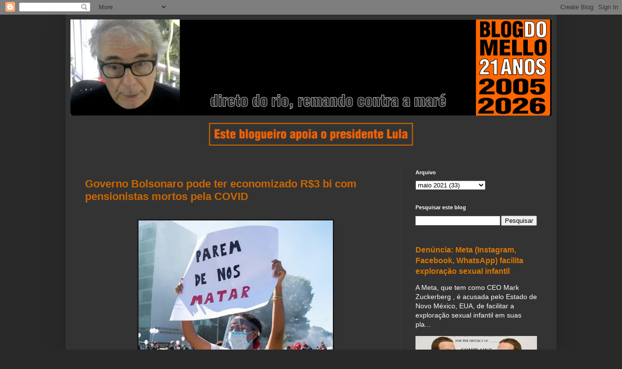

--- FILE ---
content_type: text/html; charset=utf-8
request_url: https://www.google.com/recaptcha/api2/aframe
body_size: 266
content:
<!DOCTYPE HTML><html><head><meta http-equiv="content-type" content="text/html; charset=UTF-8"></head><body><script nonce="nu9nSpbLTAdvwNx3bOhq0A">/** Anti-fraud and anti-abuse applications only. See google.com/recaptcha */ try{var clients={'sodar':'https://pagead2.googlesyndication.com/pagead/sodar?'};window.addEventListener("message",function(a){try{if(a.source===window.parent){var b=JSON.parse(a.data);var c=clients[b['id']];if(c){var d=document.createElement('img');d.src=c+b['params']+'&rc='+(localStorage.getItem("rc::a")?sessionStorage.getItem("rc::b"):"");window.document.body.appendChild(d);sessionStorage.setItem("rc::e",parseInt(sessionStorage.getItem("rc::e")||0)+1);localStorage.setItem("rc::h",'1769901400177');}}}catch(b){}});window.parent.postMessage("_grecaptcha_ready", "*");}catch(b){}</script></body></html>

--- FILE ---
content_type: text/javascript; charset=UTF-8
request_url: https://www.blogdomello.org/feeds/posts/summary?max-results=5&alt=json-in-script&callback=bsrpGallery
body_size: 52271
content:
// API callback
bsrpGallery({"version":"1.0","encoding":"UTF-8","feed":{"xmlns":"http://www.w3.org/2005/Atom","xmlns$openSearch":"http://a9.com/-/spec/opensearchrss/1.0/","xmlns$blogger":"http://schemas.google.com/blogger/2008","xmlns$georss":"http://www.georss.org/georss","xmlns$gd":"http://schemas.google.com/g/2005","xmlns$thr":"http://purl.org/syndication/thread/1.0","id":{"$t":"tag:blogger.com,1999:blog-11855678"},"updated":{"$t":"2026-01-31T18:50:42.152-03:00"},"category":[{"term":"Bolsonaro"},{"term":"Lula"},{"term":"Moro"},{"term":"Lava Jato"},{"term":"pandemia"},{"term":"corrupção"},{"term":"Globo"},{"term":"Trump"},{"term":"Gilmar Mendes"},{"term":"COVID-19"},{"term":"Dilma"},{"term":"STF"},{"term":"Israel"},{"term":"O Globo"},{"term":"Folha"},{"term":"Estados Unidos"},{"term":"impeachment"},{"term":"Vaza Jato"},{"term":"TAM"},{"term":"FHC"},{"term":"Rede Globo"},{"term":"veja"},{"term":"Dallagnol"},{"term":"COVID"},{"term":"jornal nacional"},{"term":"Evo Morales"},{"term":"genocídio"},{"term":"Assange"},{"term":"chávez"},{"term":"#FreeAssange"},{"term":"Janio de Freitas"},{"term":"Intercept"},{"term":"José Serra"},{"term":"Venezuela"},{"term":"rachadinha"},{"term":"EUA"},{"term":"Flávio Bolsonaro"},{"term":"Gaza"},{"term":"coronavírus"},{"term":"ditadura"},{"term":"Brasil"},{"term":"acidente"},{"term":"golpe"},{"term":"PF"},{"term":"Vazajato"},{"term":"extradição"},{"term":"Jair Bolsonaro"},{"term":"Queiroz"},{"term":"TSE"},{"term":"rio"},{"term":"Airbus A320"},{"term":"Twitter"},{"term":"fake news"},{"term":"tucanos"},{"term":"vídeo"},{"term":"Alexandre de Moraes"},{"term":"Congonhas"},{"term":"cloroquina"},{"term":"Blog do Mello"},{"term":"Guedes"},{"term":"tortura"},{"term":"Crônica de domingo"},{"term":"Temer"},{"term":"assassinato"},{"term":"Bolívia"},{"term":"CPI"},{"term":"Antonio Mello"},{"term":"CPI da TVA"},{"term":"CPI da Veja"},{"term":"Madame Flaubert"},{"term":"Organizações Globo"},{"term":"domingo com música"},{"term":"violência"},{"term":"Airbus"},{"term":"Ela"},{"term":"CIA"},{"term":"CPI da Abril"},{"term":"César Maia"},{"term":"Daniel Dantas"},{"term":"Eduardo Bolsonaro"},{"term":"Folha de S.Paulo"},{"term":"PSDB"},{"term":"Palestina"},{"term":"Serra"},{"term":"São Paulo"},{"term":"censura"},{"term":"entrevista"},{"term":"polícia federal"},{"term":"Amazônia"},{"term":"Argentina"},{"term":"CPI da COVID"},{"term":"Cuba"},{"term":"Estadão"},{"term":"Record"},{"term":"WikiLeaks"},{"term":"brizola"},{"term":"rachadinhas"},{"term":"Ali Kamel"},{"term":"China"},{"term":"FARC"},{"term":"Mourão"},{"term":"Pazuello"},{"term":"Toffoli"},{"term":"WhatsApp"},{"term":"crime"},{"term":"exército"},{"term":"fraude"},{"term":"impunidade"},{"term":"Alckmin"},{"term":"Biden"},{"term":"Haddad"},{"term":"PT"},{"term":"Petrobras"},{"term":"Requião"},{"term":"Roberto Marinho"},{"term":"Rodrigo Maia"},{"term":"Rússia"},{"term":"golpe de Estado"},{"term":"governo Lula"},{"term":"mídia"},{"term":"presidente"},{"term":"prisão"},{"term":"Azeredo"},{"term":"Barroso"},{"term":"Frei Betto"},{"term":"Itaú"},{"term":"Ucrânia"},{"term":"blog político"},{"term":"bush"},{"term":"collor"},{"term":"febre amarela"},{"term":"liberdade de imprensa"},{"term":"milicianos"},{"term":"mídia corporativa"},{"term":"tragédia"},{"term":"Álvaro Uribe"},{"term":"7 de setembro"},{"term":"Aras"},{"term":"Blog\/Política"},{"term":"Botafogo"},{"term":"Chico Buarque"},{"term":"Covaxin"},{"term":"Espanha"},{"term":"Facebook"},{"term":"Flavio Bolsonaro"},{"term":"Kamel"},{"term":"Marielle"},{"term":"PGR"},{"term":"PM"},{"term":"Tom Jobim"},{"term":"caixa-preta"},{"term":"documentário"},{"term":"ibest"},{"term":"pesquisa"},{"term":"reverso"},{"term":"valerioduto tucano"},{"term":"Carlos Bolsonaro"},{"term":"Domingo com Poesia"},{"term":"Equador"},{"term":"PIG"},{"term":"Paulo Henrique Amorim"},{"term":"Witzel"},{"term":"acidente aéreo"},{"term":"ditadura militar"},{"term":"fome"},{"term":"forças armadas"},{"term":"google"},{"term":"manete"},{"term":"militares"},{"term":"morte"},{"term":"procuradores"},{"term":"senado"},{"term":"vacinas"},{"term":"Aécio Neves"},{"term":"Colômbia"},{"term":"Franklin Martins"},{"term":"Hugo Chávez"},{"term":"Joaquim Barbosa"},{"term":"José Dirceu"},{"term":"Lula Livre"},{"term":"MST"},{"term":"Milei"},{"term":"Milton Nascimento"},{"term":"Ovos"},{"term":"Putin"},{"term":"Youtube"},{"term":"bilionários"},{"term":"bispo Macedo"},{"term":"blogs"},{"term":"cristo"},{"term":"democracia"},{"term":"denúncia"},{"term":"download"},{"term":"gabinete de ódio"},{"term":"grátis"},{"term":"impeachment de Bolsonaro"},{"term":"justiça"},{"term":"na íntegra"},{"term":"palestinos"},{"term":"prefeitura do Rio"},{"term":"racismo"},{"term":"recorde"},{"term":"reeleição"},{"term":"romance"},{"term":"tucano"},{"term":"vacina"},{"term":"Arthur Lira"},{"term":"Banco Central"},{"term":"Beatles"},{"term":"Celso de Mello"},{"term":"Datafolha"},{"term":"Dengue"},{"term":"Dilma Rousseff"},{"term":"Elis Regina"},{"term":"Elon Musk"},{"term":"Fux"},{"term":"Glenn Greenwald"},{"term":"Iraque"},{"term":"Lewandowski"},{"term":"Netanyahu"},{"term":"ONU"},{"term":"Ruy Castro"},{"term":"Sergio Cabral"},{"term":"Sábado com Cinema no Blog do Mello"},{"term":"Wilson Nunes"},{"term":"blogs políticos"},{"term":"coronavirus"},{"term":"crimes de guerra"},{"term":"demissão"},{"term":"derrubar Lula"},{"term":"ditabranda"},{"term":"eleições"},{"term":"estupro"},{"term":"grampo"},{"term":"maluf"},{"term":"milícias"},{"term":"política"},{"term":"porteiro"},{"term":"terceiro mandato"},{"term":"vaia"},{"term":"vazamento"},{"term":"Alemanha"},{"term":"Boninho"},{"term":"Bonner"},{"term":"Boulos"},{"term":"CPI do Genocídio"},{"term":"Centrão"},{"term":"Delta"},{"term":"Demos"},{"term":"Eliane Cantanhêde"},{"term":"Fernando Henrique Cardoso"},{"term":"Flávio"},{"term":"Garotinho"},{"term":"General Heleno"},{"term":"Glenn"},{"term":"Hitler"},{"term":"Instagram"},{"term":"Jair"},{"term":"Legacy"},{"term":"Luis Nassif"},{"term":"Marcos Valério"},{"term":"Marielle Franco"},{"term":"Ministério Público"},{"term":"Protógenes"},{"term":"Queiróz"},{"term":"RCTV"},{"term":"Receita Federal"},{"term":"Ronnie Lessa"},{"term":"Sergio Moro"},{"term":"TV Globo"},{"term":"William Bonner"},{"term":"cansei"},{"term":"concessões"},{"term":"condenado"},{"term":"golpe militar"},{"term":"governo"},{"term":"grande imprensa"},{"term":"hacker"},{"term":"irregularidades"},{"term":"jornalismo"},{"term":"kassab"},{"term":"lavagem de dinheiro"},{"term":"pesquisas"},{"term":"piloto"},{"term":"recorde de mortes"},{"term":"rio de janeiro"},{"term":"torturador"},{"term":"valerioduto"},{"term":"íntegra"},{"term":"11\/09"},{"term":"2002"},{"term":"Amazon"},{"term":"Boeing"},{"term":"Bolsa Família"},{"term":"Bruno Chateaubriand"},{"term":"CPI do Cachoeira"},{"term":"Caixa"},{"term":"Chile"},{"term":"Ciro"},{"term":"Conversa Afiada"},{"term":"Cristina Kirchner"},{"term":"Cristina Serra"},{"term":"Câmara"},{"term":"DEM"},{"term":"Eduardo Paes"},{"term":"FBI"},{"term":"Fidel Castro"},{"term":"Freixo"},{"term":"Glauber Rocha"},{"term":"Globopar"},{"term":"Guerra do Vietnam"},{"term":"Hamas"},{"term":"Irã"},{"term":"Janis Joplin"},{"term":"José Sarney"},{"term":"Malafaia"},{"term":"Mangueira"},{"term":"Meta"},{"term":"Michael Moore"},{"term":"Michele"},{"term":"Minas"},{"term":"Mino Carta"},{"term":"Narcisa Tamborindeguy"},{"term":"Natal"},{"term":"Net"},{"term":"Opus Dei"},{"term":"PAN"},{"term":"Pinochet"},{"term":"Regina Duarte"},{"term":"Romário"},{"term":"STJ"},{"term":"Simão Bacamarte"},{"term":"Telefônica"},{"term":"Telmex"},{"term":"Terceira Via"},{"term":"Weintraub"},{"term":"Zuckerberg"},{"term":"aliança mídia e Bush"},{"term":"armas"},{"term":"completo"},{"term":"conteúdo"},{"term":"crimes"},{"term":"crimes de Bolsonaro"},{"term":"dinheiro"},{"term":"direitos humanos"},{"term":"discurso"},{"term":"fantástico"},{"term":"golpistas"},{"term":"igreja Universal"},{"term":"imagens"},{"term":"imprensa"},{"term":"internet"},{"term":"jornalistas"},{"term":"julgamento de Assange"},{"term":"liberdade"},{"term":"mentira"},{"term":"mercado"},{"term":"palocci"},{"term":"pitblogueiros"},{"term":"policiais"},{"term":"políticos"},{"term":"preconceito"},{"term":"prefeitura de São Paulo"},{"term":"protesto"},{"term":"queimadas na Amazônia"},{"term":"revista Veja"},{"term":"11 de setembro"},{"term":"A Fome e o Medo"},{"term":"A Metáfora de Drácula"},{"term":"Abril"},{"term":"Adriano da Nóbrega"},{"term":"Afeganistão"},{"term":"Aldir Blanc"},{"term":"Alemão"},{"term":"Alexandre Ramagem"},{"term":"Allende"},{"term":"AstraZeneca"},{"term":"Baú do Mello"},{"term":"Bendine"},{"term":"Bin Laden"},{"term":"Boaventura de Sousa Santos"},{"term":"Brasília"},{"term":"Bush defende a tortura"},{"term":"CPI das Fake News"},{"term":"Cabral"},{"term":"Cachoeira"},{"term":"Carlos Mesa"},{"term":"Celso Rocha de Barros"},{"term":"Coaf"},{"term":"Copacabana"},{"term":"Drauzio Varella"},{"term":"Europa"},{"term":"Extra"},{"term":"Fabrício Queiroz"},{"term":"Fachin"},{"term":"Festival do Rio"},{"term":"Fora Bolsonaro"},{"term":"Fox"},{"term":"Franco"},{"term":"França"},{"term":"Grupo Abril"},{"term":"Havan"},{"term":"IG"},{"term":"Itália"},{"term":"JN"},{"term":"Jeanine Añez"},{"term":"Jimi Hendrix"},{"term":"Leandro Fortes"},{"term":"Leo Pinheiro"},{"term":"Lira"},{"term":"Lista de Furnas"},{"term":"Londres"},{"term":"Loose Change"},{"term":"Luis Arce"},{"term":"Lula presidente"},{"term":"Marta"},{"term":"Miriam Leitão"},{"term":"Musk"},{"term":"Música"},{"term":"Nassif"},{"term":"OAS"},{"term":"OMS"},{"term":"Obama"},{"term":"Paulo Guedes"},{"term":"Policarpo"},{"term":"Precisa"},{"term":"Queiroga"},{"term":"Rafael Correa"},{"term":"Real"},{"term":"Renan"},{"term":"Renan Calheiros"},{"term":"Renúncia"},{"term":"Ricardo Salles"},{"term":"Salvatore Cacciola"},{"term":"Sábado com Cinema"},{"term":"Ustra"},{"term":"Victor Biglione"},{"term":"aborto"},{"term":"agressão"},{"term":"anulação"},{"term":"assassinato de Marielle"},{"term":"bancos"},{"term":"campanha"},{"term":"cartão corporativo"},{"term":"cassação da chapa"},{"term":"cinema"},{"term":"computador"},{"term":"condomínio"},{"term":"crítica"},{"term":"ditabranda Folha ditadura"},{"term":"drogas"},{"term":"eleições 2018"},{"term":"eleições 2024"},{"term":"empresários"},{"term":"enchentes"},{"term":"epidemia"},{"term":"família Bolsonaro"},{"term":"fascismo"},{"term":"floresta amazônica"},{"term":"futebol"},{"term":"general Pazuello"},{"term":"genocida"},{"term":"gol"},{"term":"governador"},{"term":"governo Bolsonaro"},{"term":"guerra"},{"term":"ilegal"},{"term":"indígenas"},{"term":"instalação da CPi da TVA"},{"term":"ivermectina"},{"term":"jovens"},{"term":"legendas em português"},{"term":"liberdade de Lula"},{"term":"manifestação"},{"term":"mensalão"},{"term":"milhões de dólares"},{"term":"ministério da Saúde"},{"term":"miséria"},{"term":"mulher de Bolsonaro"},{"term":"nazistas"},{"term":"nocaute"},{"term":"oposição"},{"term":"peculato"},{"term":"pilotos"},{"term":"pitblogs"},{"term":"plano Real"},{"term":"presidente Lula"},{"term":"prevaricação"},{"term":"primeiro turno"},{"term":"processo"},{"term":"propaganda"},{"term":"provas"},{"term":"referendo"},{"term":"reporcagem"},{"term":"reportagem de Nassif sobre Veja"},{"term":"saúde"},{"term":"sequestro"},{"term":"sete maravilhas do mundo"},{"term":"traficantes"},{"term":"tráfico"},{"term":"vídeos"},{"term":"áudio"},{"term":"ômicron"},{"term":"11\/9"},{"term":"15 anos"},{"term":"1998"},{"term":"Al Jazeera"},{"term":"Alberto Fernández"},{"term":"Alvaro Costa e Silva"},{"term":"Amarildo"},{"term":"Anatel"},{"term":"André Lara Resende"},{"term":"Anvisa"},{"term":"BB"},{"term":"BBC"},{"term":"BNDES"},{"term":"Bebianno"},{"term":"Belmarsh"},{"term":"Bolivia"},{"term":"BrT-Oi"},{"term":"Bradesco"},{"term":"Bruno Pereira"},{"term":"CNJ"},{"term":"CPI da Pandemia"},{"term":"Carlucho"},{"term":"Chinaglia"},{"term":"Chiquinho Brazão"},{"term":"Civita"},{"term":"Cláudio Castro"},{"term":"Conferência Nacional de Comunicação"},{"term":"Conrado Hubner Mendes"},{"term":"Cunha"},{"term":"Deltan Dallagnol"},{"term":"Dom Phillips"},{"term":"Doria"},{"term":"Eduardo Galeano"},{"term":"El País"},{"term":"Eugênio Bucci"},{"term":"Felipe Santa Cruz"},{"term":"Fernando Collor"},{"term":"Fernando Pessoa"},{"term":"Fátima Bernardes"},{"term":"Garcia-Roza"},{"term":"Geisel"},{"term":"Gilberto Gil"},{"term":"Gregorio Duvivier"},{"term":"Gustavo Petro"},{"term":"Helena Chagas"},{"term":"Ibama"},{"term":"Jair Mentira"},{"term":"Jair Mentira Bolsonaro"},{"term":"Jair Renan"},{"term":"Jon Sistiaga"},{"term":"João Gilberto"},{"term":"Juan Carlos"},{"term":"Julian Assange"},{"term":"Lippmann"},{"term":"Luciano Hang"},{"term":"MAS"},{"term":"Madame Bovary"},{"term":"Madonna"},{"term":"Maduro"},{"term":"Maranhão"},{"term":"Mc Donald's"},{"term":"Michelle"},{"term":"Ministros do STF"},{"term":"Moraes Moreira"},{"term":"OAB"},{"term":"Oliver Stone"},{"term":"Oxfam"},{"term":"PSL"},{"term":"Pablo Escobar"},{"term":"Papa Bento XVI"},{"term":"Papa Francisco"},{"term":"Papuda"},{"term":"Paulo Coelho"},{"term":"Plenário"},{"term":"Poá"},{"term":"R$ 89 mil"},{"term":"Reino Unido"},{"term":"Rio Grande do Sul"},{"term":"Robert De Niro"},{"term":"Roberto Mader"},{"term":"Roda Viva"},{"term":"SUS"},{"term":"Sarney"},{"term":"Senadores"},{"term":"Si"},{"term":"Snowden"},{"term":"Telegram"},{"term":"Torres Gêmeas"},{"term":"Tropa de elite"},{"term":"Uribush"},{"term":"aliança César Garotinho"},{"term":"ameaça"},{"term":"apagão"},{"term":"assassinar Chávez"},{"term":"atentado 11\/09"},{"term":"auxílio emergencial"},{"term":"caixa dois"},{"term":"compra de votos"},{"term":"comunicação"},{"term":"corruptos"},{"term":"crise"},{"term":"cubanos"},{"term":"de Antonio Mello"},{"term":"delação"},{"term":"desaparecidos"},{"term":"desembargador Edgard Lippmann"},{"term":"direita"},{"term":"dossiê FHC"},{"term":"editorial da Folha"},{"term":"educação"},{"term":"eleição"},{"term":"empresário"},{"term":"estudantes"},{"term":"extradição de Assange"},{"term":"extrema direita"},{"term":"farsa"},{"term":"fotos"},{"term":"franquismo"},{"term":"general cloroquina"},{"term":"golpe na Bolívia"},{"term":"gonernador do Rio"},{"term":"governo FHC"},{"term":"guerra no Iraque"},{"term":"humor"},{"term":"igreja"},{"term":"impeachment de Dilma"},{"term":"improbidade administrativa"},{"term":"jovem"},{"term":"juiz"},{"term":"justiça britânica"},{"term":"leis"},{"term":"liberdade de expressão"},{"term":"lista do Mourão"},{"term":"livro de Antonio Mello"},{"term":"maconha"},{"term":"maioria"},{"term":"manifestações"},{"term":"manipulação"},{"term":"manipulação da mídia"},{"term":"mortes"},{"term":"mortes por COVID"},{"term":"mortos"},{"term":"mulheres"},{"term":"mãe"},{"term":"médicos cubanos"},{"term":"mídia golpista"},{"term":"nazismo"},{"term":"negro"},{"term":"padres"},{"term":"palestino"},{"term":"papa"},{"term":"pedofilia"},{"term":"pitboys"},{"term":"plano de saúde"},{"term":"porcalismo"},{"term":"presidenta Dilma"},{"term":"preso"},{"term":"prostitutas"},{"term":"reforma Constitucional"},{"term":"renovação das concessões"},{"term":"segurança"},{"term":"sigilo"},{"term":"solidariedade"},{"term":"sonegação"},{"term":"sonegação bilionária"},{"term":"suicídio"},{"term":"sítio de Atibaia"},{"term":"terrorismo"},{"term":"trabalho escravo"},{"term":"transponder"},{"term":"tv"},{"term":"usineiros"},{"term":"vacina indiana"},{"term":"vergonha"},{"term":"voto"},{"term":"vírus"},{"term":"Álvaro Dias"},{"term":"Índia"},{"term":"154 mortos"},{"term":"181 deputados"},{"term":"1969"},{"term":"2014"},{"term":"4 anos Blog do Mello"},{"term":"50 anos"},{"term":"8 bilhões"},{"term":"9\/11"},{"term":"ANP"},{"term":"Abin"},{"term":"Agatha"},{"term":"Aloysio Biondi"},{"term":"Americanas"},{"term":"Arthur Virgílio"},{"term":"As entrevistas com Putin"},{"term":"Asbace"},{"term":"Aécio"},{"term":"BBB"},{"term":"Banco do Brasil"},{"term":"Banestado"},{"term":"Barack Obama"},{"term":"Barra"},{"term":"Bernardo Mello Franco"},{"term":"Bob Fernandes"},{"term":"Brasil-Paraguai"},{"term":"Brasileirão"},{"term":"CBN"},{"term":"CIEP"},{"term":"CNBB"},{"term":"CNMP"},{"term":"CNN"},{"term":"CPI da Sonegação"},{"term":"CPI da Sonegação Tributária"},{"term":"CPIs em São Paulo"},{"term":"Cannes"},{"term":"Carlos"},{"term":"Carnaval"},{"term":"Castillo"},{"term":"Cavendish"},{"term":"Cesar Maia"},{"term":"Chega de Saudade"},{"term":"Chelsea Manning"},{"term":"Clara Rojas"},{"term":"Coca-Cola"},{"term":"Condor"},{"term":"Congresso"},{"term":"Consuelo González"},{"term":"Craig Murray"},{"term":"Di"},{"term":"Didier Raoult"},{"term":"Domingo com Música no Blog do Mello"},{"term":"Dorrit Harazim"},{"term":"Dr. Drauzio"},{"term":"Eduardo Cunha"},{"term":"Excludente de ilicitude"},{"term":"Febraban"},{"term":"Fernando Morais"},{"term":"Festival de Gramado"},{"term":"Flamengo"},{"term":"Fábio Konder Comparato"},{"term":"Gabriela Hardt"},{"term":"Galeano"},{"term":"Gautama"},{"term":"Greenwald"},{"term":"Haaretz"},{"term":"Heleno"},{"term":"Henfil"},{"term":"Hidrelétrica de Itaipu"},{"term":"Holocausto"},{"term":"Ibope"},{"term":"Ingrid Betancourt"},{"term":"Inteligência Artificial"},{"term":"Intervozes"},{"term":"Itaipu Binacional"},{"term":"Jair Rousseff"},{"term":"Jango"},{"term":"Janja"},{"term":"Jimmy Page"},{"term":"Joe Biden"},{"term":"Jornal do Brasil"},{"term":"João Hélio"},{"term":"Jucá"},{"term":"Judiciário"},{"term":"Juliana Dal Piva"},{"term":"Kevin Barret"},{"term":"Led Zeppelin"},{"term":"Luis Miranda"},{"term":"Lula inocente"},{"term":"MP"},{"term":"Machado de Assis"},{"term":"Macri"},{"term":"Major Olímpio"},{"term":"Malu Rocha"},{"term":"Manaus"},{"term":"Mandela"},{"term":"Mandetta"},{"term":"Maradona"},{"term":"Marco Aurélio Mello"},{"term":"Maria Bethânia"},{"term":"Merck"},{"term":"Monsanto"},{"term":"Moreira Franco"},{"term":"Márcia"},{"term":"México"},{"term":"Míriam Leitão"},{"term":"Nordeste"},{"term":"Nossa Caixa"},{"term":"Nunes Marques"},{"term":"O Alienista"},{"term":"ONGs"},{"term":"OTAN"},{"term":"Odebrecht"},{"term":"Otavio Frias Filho"},{"term":"PDT"},{"term":"PFL"},{"term":"PHA"},{"term":"PMDB"},{"term":"Pantanal"},{"term":"Paraná"},{"term":"Paraíba"},{"term":"Pfizer"},{"term":"Playboy"},{"term":"Portugal"},{"term":"Praça da Sé"},{"term":"Priti Patel"},{"term":"Prêmio Sapatadabrás"},{"term":"R$ 10 milhões"},{"term":"R$ 3"},{"term":"Raquel Dodge"},{"term":"Ratzinger"},{"term":"Ray Charles"},{"term":"Record News"},{"term":"Ricardo Nunes"},{"term":"Rocinha"},{"term":"Rodrigo Vianna"},{"term":"Ronaldinho Gaúcho"},{"term":"Rosa Weber"},{"term":"Rubem Fonseca"},{"term":"SP"},{"term":"Santa Cruz"},{"term":"Sarkozy"},{"term":"Sebastião Melo"},{"term":"Sicko"},{"term":"Sobel"},{"term":"Stella Moris"},{"term":"Super size me"},{"term":"Supremo"},{"term":"Sérgio Cabral"},{"term":"TAM Express"},{"term":"TV Câmara"},{"term":"TVA"},{"term":"Taiguara"},{"term":"Temporão"},{"term":"The Guardian"},{"term":"Tonton Macoute"},{"term":"Tucker Carlson"},{"term":"Tóquio"},{"term":"UPP da Rocinha"},{"term":"Uruguai"},{"term":"Vinícius de Moraes"},{"term":"Wassef"},{"term":"Zavascki"},{"term":"abaixo-assinado"},{"term":"acusações"},{"term":"ajuda humanitária"},{"term":"americanos"},{"term":"aniversário"},{"term":"anulação das sentenças"},{"term":"assassinatos"},{"term":"assassino"},{"term":"assistir vídeos"},{"term":"avião"},{"term":"bala perdida"},{"term":"bastidores"},{"term":"blog"},{"term":"blogosfera"},{"term":"bolsonarista"},{"term":"boxeadores"},{"term":"campanha Bolsonaro"},{"term":"canalha"},{"term":"carro"},{"term":"charge"},{"term":"cheque"},{"term":"classificados"},{"term":"condenação de Lula"},{"term":"controle da mídia"},{"term":"covarde"},{"term":"cratera"},{"term":"criança"},{"term":"crimes contra a humanidade"},{"term":"criminoso"},{"term":"crítica da mídia"},{"term":"crônica"},{"term":"defesa de Lula"},{"term":"depoimento"},{"term":"deputado"},{"term":"deputados"},{"term":"desigualdade"},{"term":"destruição"},{"term":"desvio"},{"term":"desvio de dinheiro"},{"term":"dona Marisa"},{"term":"dízimo"},{"term":"editorial Folha"},{"term":"embaixada da China"},{"term":"emissoras de TV"},{"term":"empreiteiras"},{"term":"enterro"},{"term":"erro"},{"term":"escola de samba"},{"term":"escândalo"},{"term":"espionagem"},{"term":"estátua da liberdade"},{"term":"favelas"},{"term":"fiscal do Ibama"},{"term":"força-tarefa"},{"term":"fuzis"},{"term":"game"},{"term":"golpe de 2016"},{"term":"golpista"},{"term":"governador do Rio"},{"term":"governadora do Pará"},{"term":"governo de São Paulo"},{"term":"greve de fome"},{"term":"gripe suína"},{"term":"guerrilha"},{"term":"helicóptero Apache"},{"term":"hidroxicloroquina"},{"term":"hipocrisia"},{"term":"história"},{"term":"idosos"},{"term":"incêndio"},{"term":"indignados úteis"},{"term":"inocência"},{"term":"investigação"},{"term":"jogo do bicho"},{"term":"joão"},{"term":"julgamento"},{"term":"juros bancários"},{"term":"lawfare"},{"term":"legendado"},{"term":"livro"},{"term":"livros do Mello"},{"term":"lucro"},{"term":"magnicídio"},{"term":"mandamentos da TAM"},{"term":"mentiras"},{"term":"metrô"},{"term":"morto"},{"term":"mulher de Queiroz"},{"term":"neoliberalismo"},{"term":"notícia-crime"},{"term":"novo ministro da Saúde"},{"term":"organização criminosa"},{"term":"orçamento"},{"term":"ovos podres"},{"term":"palmeiras"},{"term":"paz e amor"},{"term":"pobres"},{"term":"poesia"},{"term":"poluição"},{"term":"polícia"},{"term":"política externa"},{"term":"prefeitura"},{"term":"presos"},{"term":"prisão domiciliar"},{"term":"privatização"},{"term":"processos"},{"term":"procurador-geral"},{"term":"proibido"},{"term":"proibição"},{"term":"prostituição"},{"term":"pânico"},{"term":"queimadas"},{"term":"racistas"},{"term":"recompensa"},{"term":"reeleição de Evo"},{"term":"relatório completo"},{"term":"renúncia de Bolsonaro"},{"term":"reportagem"},{"term":"reportagens"},{"term":"ressentidos"},{"term":"robôs"},{"term":"rock"},{"term":"sabatina da Folha"},{"term":"semiaberto"},{"term":"senador"},{"term":"sensacionalismo"},{"term":"seqüestro"},{"term":"seu jair"},{"term":"sexo"},{"term":"sinuca de bico"},{"term":"spoofing"},{"term":"suspeição de Moro"},{"term":"talibã"},{"term":"terroristas"},{"term":"torturadores"},{"term":"transposição do São Francisco"},{"term":"tropa de choque"},{"term":"video"},{"term":"vitória no primeiro turno"},{"term":"vídeo completo"},{"term":"waterboarding"},{"term":"Álvaro de Campos"},{"term":"água"},{"term":"álcool"},{"term":"#ForaBolsonaro"},{"term":"#ViraSP50"},{"term":"01"},{"term":"09\/11"},{"term":"100 mil"},{"term":"1000%"},{"term":"16 anos"},{"term":"1974"},{"term":"1989"},{"term":"1º de dezembro"},{"term":"2 de dezembro"},{"term":"2018"},{"term":"24 mil"},{"term":"3"},{"term":"5 de outubro"},{"term":"5 estrelas"},{"term":"7 de outubro"},{"term":"8 de janeiro"},{"term":"A Peste"},{"term":"ABI"},{"term":"ACM"},{"term":"ACM Neto"},{"term":"AK-47"},{"term":"AP 470"},{"term":"Abaetetuba"},{"term":"Abbey Road"},{"term":"Acabou Chorare"},{"term":"Accioly"},{"term":"Aeronáutica"},{"term":"Africa do Sul"},{"term":"Ajufe"},{"term":"Al Qaeda"},{"term":"Alagoas"},{"term":"Alcolumbre"},{"term":"Alemanha nazista"},{"term":"Alexandre Padilha"},{"term":"Aloysio Nunes"},{"term":"Além do Cidadão Kane"},{"term":"Amazonas"},{"term":"Amor Platônico"},{"term":"Ana Clara Benevides Machado"},{"term":"Ancine"},{"term":"André Mendonça"},{"term":"Anne Hidalgo"},{"term":"Antonio Fernando de Souza"},{"term":"Antonio Prata"},{"term":"Antônio Carlos de Mello"},{"term":"Apple"},{"term":"Araruama"},{"term":"Araújo"},{"term":"Até quando"},{"term":"Austrália"},{"term":"BOPE"},{"term":"Baleia Rossi"},{"term":"Band"},{"term":"Bannon"},{"term":"Basta"},{"term":"Bayer"},{"term":"Belinha dos Jardins"},{"term":"Benedita"},{"term":"Berlim"},{"term":"Bernie Sanders"},{"term":"Beth Carvalho"},{"term":"Betinho"},{"term":"Blue Eyed"},{"term":"Bolsolão"},{"term":"Boni"},{"term":"Boulos 50"},{"term":"Braga Neto"},{"term":"Brecht"},{"term":"Búzios"},{"term":"CBF"},{"term":"CPI da Curundeia"},{"term":"CPI do Apagão"},{"term":"CPI do MEC"},{"term":"CPMF"},{"term":"Caio Túlio Costa"},{"term":"Caju"},{"term":"Campinas"},{"term":"Capitolio"},{"term":"Carlos Drummond de Andrade"},{"term":"Carta de Lula"},{"term":"CartaCapital"},{"term":"Cartola"},{"term":"Cartomante"},{"term":"Cassia Eller"},{"term":"Castelo de Areia"},{"term":"Che"},{"term":"Checamos"},{"term":"Chevron"},{"term":"Chevron-Texaco"},{"term":"Chovendo na Roseira"},{"term":"Christ Redeemer"},{"term":"Cidadão honorário de Paris"},{"term":"Cisco"},{"term":"Comitê de Imprensa"},{"term":"Confecom"},{"term":"Conrado Hubner"},{"term":"Conrado Hübner"},{"term":"Constantino"},{"term":"Constituição"},{"term":"Copa América"},{"term":"Corcovado"},{"term":"Coronavac"},{"term":"Corínthians"},{"term":"Covas"},{"term":"Cristiana Lobo"},{"term":"Cuatro"},{"term":"Curitiba"},{"term":"Câmara dos Deputados"},{"term":"Dedé Cruz"},{"term":"Deltan"},{"term":"Deus"},{"term":"Dia do samba"},{"term":"Dia do Índio"},{"term":"Dilma responde ataque Estadão"},{"term":"Direito à Memória e à Verdade"},{"term":"Direitos Já"},{"term":"Diretas já"},{"term":"Diário Oficial"},{"term":"Dolores Duran"},{"term":"Dom Pedro Casaldáliga"},{"term":"Domingos Brazão"},{"term":"Dunga"},{"term":"Dória"},{"term":"EBC"},{"term":"Editorial"},{"term":"Eduardo Guimarães"},{"term":"Eduardo Leite"},{"term":"Egberto Gismonti"},{"term":"El Pais"},{"term":"Elcio Queiroz"},{"term":"Eldorado dos Carajás"},{"term":"Elio Gaspari"},{"term":"Elza Soares"},{"term":"Eric Clapton"},{"term":"Ernesto Araújo"},{"term":"Escritório do Crime"},{"term":"Estéves"},{"term":"Exxon"},{"term":"FAB"},{"term":"FDA"},{"term":"FIFA"},{"term":"Fabrício Queiróz"},{"term":"Facchin"},{"term":"Farmácia Popular"},{"term":"Fellini"},{"term":"Fenaj"},{"term":"Fernando Brito"},{"term":"Fernando Chinaglia"},{"term":"Fernando Gabeira"},{"term":"Fernando Lugo"},{"term":"Fernando Santa Cruz"},{"term":"Fiesp"},{"term":"Fim"},{"term":"Flavio Migliaccio"},{"term":"Flordelis"},{"term":"Flávio Itabaiana"},{"term":"Fome Zero"},{"term":"Fox News"},{"term":"FreeAssange"},{"term":"Funarte"},{"term":"Fundo Nacional de Desenvolvimento da Educação (FNDE)"},{"term":"Futuros Amantes"},{"term":"Fórmula 1"},{"term":"GPP"},{"term":"Gabo"},{"term":"Gabriel Garcia Márquez"},{"term":"Gazin"},{"term":"Glauber"},{"term":"Gleisi"},{"term":"Gleisi Hoffmann"},{"term":"Globovisión"},{"term":"Godard"},{"term":"Gordon Brown"},{"term":"Graham Chase Robinson"},{"term":"Greve dos Petroleiros"},{"term":"Guardian"},{"term":"Guernica"},{"term":"Guido Palomba"},{"term":"Gustave Flaubert"},{"term":"Gustavo Bernardo"},{"term":"Haia"},{"term":"Hard Talk"},{"term":"Hildegard Angel"},{"term":"Hillary"},{"term":"Hugo Banzer"},{"term":"ISS"},{"term":"Incor"},{"term":"Inglaterra"},{"term":"Isto É"},{"term":"Itagiba"},{"term":"Itamar Franco"},{"term":"Jailton de Carvalho"},{"term":"Jaimão"},{"term":"Jane Elliott"},{"term":"Japão"},{"term":"Jean-Gabriel Périot"},{"term":"Jesus"},{"term":"Jesus da Gente"},{"term":"Jimmy Carter"},{"term":"Jobim"},{"term":"Jogos Olímpicos"},{"term":"Joice Hasselmann"},{"term":"Jorge Amado"},{"term":"Jornal da Band"},{"term":"João Bosco"},{"term":"João Cabral de Mello Neto"},{"term":"Juca Kfouri"},{"term":"Julio Cortázar"},{"term":"Jânio"},{"term":"Júlio Lopes"},{"term":"Kafka"},{"term":"Kaká"},{"term":"Kalashnikov"},{"term":"Kenneth Eugene Smith"},{"term":"Kikito"},{"term":"KindleUnlimited"},{"term":"Laerte"},{"term":"Le Monde"},{"term":"Legislativo"},{"term":"Lepore"},{"term":"Libertadores"},{"term":"Liverpool"},{"term":"Livraria José Olympio Editora"},{"term":"Luiz Fernando Corrêa"},{"term":"Luiza Jobim"},{"term":"Lula Marques"},{"term":"Lula lidera"},{"term":"Lulinha"},{"term":"Lunik 9"},{"term":"Luís Nassif"},{"term":"Lírio Ferreira"},{"term":"MP 927"},{"term":"MP do Rio"},{"term":"MTST"},{"term":"Maia"},{"term":"Malan"},{"term":"Manuela D'Ávila"},{"term":"Marcelo Adnet"},{"term":"Marechal"},{"term":"Maria Cristina Fernandes"},{"term":"Maria Frô"},{"term":"Marina"},{"term":"Marina Amaral"},{"term":"Marinete da Silva"},{"term":"Marka"},{"term":"Mauro Ricardo"},{"term":"Mauro Santayana"},{"term":"McCain"},{"term":"McCombs e Shaw"},{"term":"Mello"},{"term":"Mercenaires2"},{"term":"Merval Pereira"},{"term":"Michelle Bolsonaro"},{"term":"Microsoft"},{"term":"Ministério da Defesa"},{"term":"Miro Teixeira"},{"term":"Moody's"},{"term":"Moro suspeito"},{"term":"Movimento dos Sem Mídia"},{"term":"Muhammad Ali"},{"term":"Mujica"},{"term":"Mulheres contra Bolsonaro"},{"term":"Mussolini"},{"term":"Nada Menos que Tudo"},{"term":"Nelson Rodrigues"},{"term":"Nelson Sargento"},{"term":"Netflix"},{"term":"No"},{"term":"Noronha"},{"term":"Nova África"},{"term":"Novos Baianos"},{"term":"Nuremberg"},{"term":"Nísia Trindade"},{"term":"O Amor tem dessas coisas"},{"term":"O Bêbado e a Equilibrista"},{"term":"O que será"},{"term":"OEA"},{"term":"Olhos Azuis"},{"term":"Olimpíadas"},{"term":"Onde assistir"},{"term":"Orkut"},{"term":"Orson Welles"},{"term":"PIB"},{"term":"PIB negativo"},{"term":"PM do Rio"},{"term":"PPS"},{"term":"PSB"},{"term":"Padre Julio"},{"term":"Paes"},{"term":"Paladino"},{"term":"Paraguai"},{"term":"Paris 2024"},{"term":"Pará"},{"term":"Pasolini"},{"term":"Patricia Campos Mello"},{"term":"Paulinho da Viola"},{"term":"Paulista"},{"term":"Paulo Gustavo"},{"term":"Paulo Marinho"},{"term":"Paulo Preto"},{"term":"Paulo Skaf"},{"term":"Pelé"},{"term":"Pentágono"},{"term":"Pepe Escobar"},{"term":"Pesquisa USP"},{"term":"Picasso"},{"term":"Plano Colômbia"},{"term":"Platão"},{"term":"Por Causa de Você"},{"term":"Prerrogativas"},{"term":"Prevent Senior"},{"term":"Previsão do tempo"},{"term":"Psol"},{"term":"Páscoa"},{"term":"Quilombo Campo Grande"},{"term":"R$ 30 milhões"},{"term":"R$ 72 mil"},{"term":"RT"},{"term":"Ramagem"},{"term":"Raquel Branquinho"},{"term":"Raul Jungman"},{"term":"Reforma da Previdência"},{"term":"Renda Brasil"},{"term":"Renda Dignidade"},{"term":"Reuters"},{"term":"Ricardo Barros"},{"term":"Ricardo Cappelli"},{"term":"Rita Lee"},{"term":"Roberto Civita"},{"term":"Rodrigo Janot"},{"term":"Rodrigo Pacheco"},{"term":"Rodrigo Roca"},{"term":"Roriz"},{"term":"Rossellini"},{"term":"Sami Nair"},{"term":"Sandra Gomide"},{"term":"Satiagraha"},{"term":"Secom"},{"term":"Secom. Franklin Martins"},{"term":"Secretaria de Fazenda"},{"term":"Seja a mídia"},{"term":"Sergio Lirio"},{"term":"Shinzo Abe"},{"term":"Silas Malafaia"},{"term":"Sirley"},{"term":"Stormy Daniels"},{"term":"Summertime"},{"term":"Suprema Corte"},{"term":"Síria"},{"term":"TIJ"},{"term":"TPI"},{"term":"TV Brasil"},{"term":"TV Educativa do Paraná"},{"term":"TV Paulista"},{"term":"TVE"},{"term":"Tabata Amaral"},{"term":"Tacla Duran"},{"term":"Tarcísio de Freitas"},{"term":"Taylor Swift"},{"term":"Teich"},{"term":"Telefonica"},{"term":"Tempo Glauber"},{"term":"Tereza Cruvinel"},{"term":"Territórios da Cidadania"},{"term":"Tim Maia"},{"term":"Torquato Neto"},{"term":"Tribunal Penal Internacional"},{"term":"UPP"},{"term":"UPPs"},{"term":"US$1"},{"term":"USP"},{"term":"Ulysses Guimarães"},{"term":"Universidade de Oxford"},{"term":"Universo no teu corpo"},{"term":"União Europeia"},{"term":"Valdemar Costa Neto"},{"term":"Vale do Rio Doce"},{"term":"Varig"},{"term":"Vavá"},{"term":"Vera Silvia Magalhães"},{"term":"Vera Sílvia Magalhães"},{"term":"Verissimo"},{"term":"Via Campesina"},{"term":"Vida"},{"term":"Vietnam"},{"term":"Vietnã"},{"term":"Virtua"},{"term":"Vivendas da Barra"},{"term":"Vladimir Neto"},{"term":"Volcano"},{"term":"Wagner Tiso"},{"term":"Wal do açaí"},{"term":"Wave"},{"term":"Woodstock"},{"term":"Woody Allen"},{"term":"Youssef"},{"term":"Zelensky"},{"term":"Zinho"},{"term":"a História de uma Guerrilheira"},{"term":"absurdos da justiça"},{"term":"abutres"},{"term":"acidente da TAM"},{"term":"advogados"},{"term":"aeroporto"},{"term":"aeroportos"},{"term":"agente da CIA"},{"term":"alarmismo"},{"term":"algemas"},{"term":"ameaças"},{"term":"ameaças de morte"},{"term":"amistoso"},{"term":"analfabetismo"},{"term":"anistia"},{"term":"anulada"},{"term":"anulação da sentença"},{"term":"apelo"},{"term":"apuração do referendo"},{"term":"artigo"},{"term":"asfixia"},{"term":"assassinado"},{"term":"assassinos"},{"term":"assédio moral"},{"term":"assédio no trabalho"},{"term":"ato na Paulista"},{"term":"auxilio emergencial"},{"term":"auxílio de R$ 600"},{"term":"avaaz.org"},{"term":"aviões"},{"term":"ações da Petrobras"},{"term":"bactérias"},{"term":"baixar vídeos do Youtube"},{"term":"banheiro"},{"term":"baratas"},{"term":"base de Alcântara"},{"term":"batida"},{"term":"beija-flor"},{"term":"bezerra"},{"term":"bicheiro"},{"term":"bicheiros"},{"term":"big techs"},{"term":"bilhões"},{"term":"blog do presidente Lula"},{"term":"blogs sobre política"},{"term":"bloqueio"},{"term":"boi"},{"term":"boimate"},{"term":"bolsonarismo"},{"term":"bolsonaristas"},{"term":"bomba nos quartéis"},{"term":"bombardeio"},{"term":"branco de olhos azuis"},{"term":"brasileiro"},{"term":"brizolões"},{"term":"bunkers"},{"term":"buraco"},{"term":"cadáver"},{"term":"café com Venezuela"},{"term":"calor"},{"term":"campanha de Serra em 2002"},{"term":"campanha política na internet"},{"term":"campeã"},{"term":"candidato"},{"term":"carnaval 2020"},{"term":"carnavalesco"},{"term":"carta aberta"},{"term":"censura na internet"},{"term":"centenário"},{"term":"cessar-fogo"},{"term":"chocolate"},{"term":"chuva"},{"term":"cid moreira"},{"term":"classe média"},{"term":"classificados de O Globo"},{"term":"cobaia"},{"term":"cobaias humanas"},{"term":"coletiva"},{"term":"coluna de Janio de Freitas"},{"term":"coluna na Folha"},{"term":"com tudo"},{"term":"comediante"},{"term":"comissão"},{"term":"computadores"},{"term":"comunicação alternativa"},{"term":"concessão"},{"term":"concurso"},{"term":"conja"},{"term":"consulta pública"},{"term":"consumidor"},{"term":"consumo"},{"term":"conto"},{"term":"conto de Antonio Mello"},{"term":"contra a fome"},{"term":"convicção"},{"term":"cordel"},{"term":"coronavírus na Itália"},{"term":"corrupto"},{"term":"corrupção no futebol"},{"term":"covardia"},{"term":"crime ambiental"},{"term":"crimes de responsabilidade"},{"term":"crônicas"},{"term":"cuidado"},{"term":"culpado"},{"term":"câncer"},{"term":"células-tronco"},{"term":"código penal"},{"term":"cúmplices"},{"term":"debate"},{"term":"defeito"},{"term":"defesa da democracia"},{"term":"deficientes"},{"term":"delegacia"},{"term":"demitido"},{"term":"demo"},{"term":"democratas"},{"term":"denúncia Flávio Bolsonaro"},{"term":"deputado Luis Miranda"},{"term":"deputado do PT"},{"term":"deputado federal"},{"term":"derrota"},{"term":"derrubar Chávez"},{"term":"desemprego"},{"term":"desfile"},{"term":"desvio de verbas"},{"term":"diabo"},{"term":"dinheiro Queiróz"},{"term":"direito"},{"term":"direito autoral"},{"term":"direito de defesa"},{"term":"direito de resposta"},{"term":"direitos"},{"term":"diretor da Polícia Federal"},{"term":"diretor-geral da Polícia Federal"},{"term":"diretores"},{"term":"ditabranda Folha ditadura ato"},{"term":"divisão"},{"term":"documento"},{"term":"documentos falsos"},{"term":"doméstica"},{"term":"droga"},{"term":"dívida"},{"term":"dívidas"},{"term":"eclipse"},{"term":"eleições 2006"},{"term":"eleições 2020"},{"term":"eleições na Bolívia"},{"term":"embargos infringentes"},{"term":"empregada domestica"},{"term":"empresa fantasma"},{"term":"empresas de ônibus"},{"term":"enchentes no Rio Grande do Sul"},{"term":"energia"},{"term":"enriquecimento"},{"term":"entreguista"},{"term":"escolas de samba"},{"term":"esgoto"},{"term":"espiritualidade"},{"term":"esqueletos abraçados"},{"term":"estatal"},{"term":"estradas"},{"term":"estudo"},{"term":"evangélicos"},{"term":"ex-presidente"},{"term":"executivos"},{"term":"exploração"},{"term":"expulsão"},{"term":"falta de leitos"},{"term":"falta de oxigênio"},{"term":"falta de verbas"},{"term":"famiglia"},{"term":"familia Bolsonaro"},{"term":"família Marinho"},{"term":"farra em Paris"},{"term":"fiança"},{"term":"ficha falsa de Dilma"},{"term":"filha"},{"term":"filhos"},{"term":"filmagem feita pelos soldados americanos"},{"term":"filme completo"},{"term":"fim da CPMF"},{"term":"fim da pandemia"},{"term":"fim do programa"},{"term":"final"},{"term":"fiscais"},{"term":"fogo"},{"term":"fome no Brasil"},{"term":"foto"},{"term":"fuga de capitais"},{"term":"furto"},{"term":"gabinete do ódio"},{"term":"gastos"},{"term":"gay"},{"term":"general"},{"term":"general Paulo Sérgio"},{"term":"governo Bush"},{"term":"governo tucano"},{"term":"governos do PT"},{"term":"gravatas"},{"term":"gravação"},{"term":"grooving"},{"term":"guerra civil"},{"term":"guerra contra Irã"},{"term":"guerra midiática"},{"term":"guerras na mídia"},{"term":"guerrilheiros"},{"term":"hackers"},{"term":"haitiano"},{"term":"herói"},{"term":"heróis"},{"term":"hipotecas"},{"term":"hospital"},{"term":"ilegalidade"},{"term":"imagens inéditas"},{"term":"implosão"},{"term":"imposto"},{"term":"impostos"},{"term":"improbidade"},{"term":"incompetência"},{"term":"indenização"},{"term":"indiciado"},{"term":"indulto de Natal"},{"term":"indústria do fumo"},{"term":"infarto"},{"term":"infoglobo"},{"term":"informação"},{"term":"informação alternativa"},{"term":"informação privilegiada"},{"term":"informações"},{"term":"injustiça"},{"term":"insegurança"},{"term":"insider trading"},{"term":"interfone"},{"term":"irmãos Miranda"},{"term":"israelenses"},{"term":"jardim"},{"term":"jefferson"},{"term":"jornalista"},{"term":"jornalista britânico"},{"term":"julgamento justo"},{"term":"juros"},{"term":"kit robótica"},{"term":"ladrões"},{"term":"laranjal"},{"term":"laranjas"},{"term":"laudo"},{"term":"le monde diplomatique"},{"term":"lei de radiodifusão"},{"term":"letras"},{"term":"links"},{"term":"links para Vazajato"},{"term":"lista oficial"},{"term":"literatura"},{"term":"literatura brasileira"},{"term":"livre"},{"term":"livro de Janot"},{"term":"livro sobre desaparecidos"},{"term":"maior parceiro comercial do Brasil"},{"term":"manifesto"},{"term":"manual"},{"term":"manutenção"},{"term":"marketing viral"},{"term":"massacre de My Lai"},{"term":"maxixe"},{"term":"medicamentos"},{"term":"medo de ser preso"},{"term":"menina"},{"term":"menina palestina"},{"term":"menina presa"},{"term":"menino"},{"term":"menor"},{"term":"mensalão tucano"},{"term":"mentiroso"},{"term":"merda"},{"term":"metrô de São Paulo"},{"term":"milionários"},{"term":"milícia"},{"term":"mineração"},{"term":"ministro"},{"term":"ministro Jobin"},{"term":"ministro da Casa Civil"},{"term":"ministro da Educação"},{"term":"ministro da saúde"},{"term":"mistério"},{"term":"modulação"},{"term":"monopólio"},{"term":"montagem"},{"term":"moradores de rua"},{"term":"morte de jovem"},{"term":"motorista de táxi"},{"term":"mulher de Flávio"},{"term":"multa"},{"term":"multa bilionária"},{"term":"muro de Berlim"},{"term":"máscara"},{"term":"médico"},{"term":"médicos"},{"term":"mídia  independente"},{"term":"mídia comercial"},{"term":"mídia porcorativa"},{"term":"música do Mello"},{"term":"nada substitui o lucro"},{"term":"negacionismo"},{"term":"nepotismo"},{"term":"neto de Lula"},{"term":"nota do PT"},{"term":"novo julgamento"},{"term":"nus"},{"term":"não funciona"},{"term":"números"},{"term":"obesidade"},{"term":"obras"},{"term":"ordem de prisão"},{"term":"ouro"},{"term":"overdose de vacina"},{"term":"paixão"},{"term":"palestras"},{"term":"palhaço"},{"term":"paraísos fiscais"},{"term":"parceria"},{"term":"pastores"},{"term":"patrocínio"},{"term":"paz"},{"term":"pensionistas"},{"term":"perigo"},{"term":"pesquisas de opinião"},{"term":"petição"},{"term":"petróleo"},{"term":"photoshop"},{"term":"picciani"},{"term":"pirataria"},{"term":"plano de assassinar Evo Morales"},{"term":"planos de saúde"},{"term":"plebiscito"},{"term":"poema"},{"term":"poeta"},{"term":"policia federal"},{"term":"ponte aérea"},{"term":"portaria"},{"term":"povo"},{"term":"power point"},{"term":"praia"},{"term":"prefeito"},{"term":"prefeito cassado"},{"term":"prefeito de Porto Alegre"},{"term":"prejuízo"},{"term":"prescrição"},{"term":"presidenta"},{"term":"presidente da TAM"},{"term":"presidente do Senado"},{"term":"prevenção"},{"term":"primeira instância"},{"term":"privataria tucana"},{"term":"problema"},{"term":"problemas"},{"term":"procurador"},{"term":"procurador de deus"},{"term":"professor"},{"term":"professor Barret"},{"term":"programa de rádio"},{"term":"prova da fraude"},{"term":"prêmio"},{"term":"punição"},{"term":"pólio"},{"term":"quarentena"},{"term":"quem mandou matar"},{"term":"questão militar"},{"term":"quilombolas"},{"term":"ramonet"},{"term":"recall"},{"term":"recessão"},{"term":"recorde mundial"},{"term":"reeleito"},{"term":"reféns"},{"term":"rei da Espanha"},{"term":"reporgagem de Nassif sobre Veja"},{"term":"republicanos"},{"term":"resenha"},{"term":"ricos"},{"term":"rombo"},{"term":"réu confesso"},{"term":"samba do avião"},{"term":"sanguessugas"},{"term":"saúde cubana"},{"term":"segunda instância"},{"term":"seguradoras"},{"term":"seguro"},{"term":"sem anistia"},{"term":"semipresidencialismo"},{"term":"sentença"},{"term":"sentença anulada"},{"term":"sequestro da realidade"},{"term":"seven"},{"term":"soltos"},{"term":"sonegação do Itaú"},{"term":"spam"},{"term":"subnotificação"},{"term":"superfaturamento"},{"term":"suspeitas"},{"term":"tabaco"},{"term":"taxação"},{"term":"taxista"},{"term":"teste"},{"term":"teto de gastos"},{"term":"trabalho infantil"},{"term":"traidor"},{"term":"transmissão"},{"term":"tráfico de drogas"},{"term":"um mundo desigual"},{"term":"universidade"},{"term":"usina"},{"term":"uso de máscaras"},{"term":"vacina chinesa"},{"term":"vacina russa"},{"term":"vaga no STF"},{"term":"vagabundas"},{"term":"verbas"},{"term":"verdade"},{"term":"versão impressa"},{"term":"volta às aulas"},{"term":"véio da Havan"},{"term":"vítimas da mídia"},{"term":"web"},{"term":"web 2"},{"term":"wonders"},{"term":"yanomami"},{"term":"Álvaro Garcia Linera"},{"term":"água potável"},{"term":"árvore envenenada"},{"term":"ética"},{"term":"ódio"},{"term":"\"Guerra ao Jornalismo: O caso Julian Assange"},{"term":"\"esposa de escritório\""},{"term":"#19J"},{"term":"#AmazonOrBolsonaro"},{"term":"#BolsonaroGenocida"},{"term":"#FreeAssangeNow"},{"term":"#ImpeachmentBolsonaroUrgente"},{"term":"#LulaLivre"},{"term":"#RenunciaMourao"},{"term":"#defundBolsonaro"},{"term":"#semmedodedizernao"},{"term":"'Adultos'"},{"term":"'Ammarcord'"},{"term":"'Deus e o Diabo na terra do Sol'"},{"term":"'Di'"},{"term":"'I Can't Stop Loving You'"},{"term":"'New York New York'"},{"term":"'Não se mate'"},{"term":"'O Evangelho Segundo São Mateus'"},{"term":"'O Fim e o Princípio'"},{"term":"'Os Companheiros'"},{"term":"'Ro-Go-Pa-G"},{"term":"'S Wonderful"},{"term":"'Tecendo a Manhã'"},{"term":"'Tua boca'"},{"term":"'hacker' preso"},{"term":"0"},{"term":"00"},{"term":"007"},{"term":"02"},{"term":"03"},{"term":"1"},{"term":"1 bilhão"},{"term":"1 milhão de infectados"},{"term":"1 milhão de mortos"},{"term":"1 milhão podem morrer de fome"},{"term":"1 minuto de silêncio"},{"term":"1 shot 2 kills"},{"term":"1-3"},{"term":"10 anos"},{"term":"10 inquéritos contra Temer"},{"term":"10 medidas"},{"term":"10 milhões de views"},{"term":"10 milhões de visitantes"},{"term":"10 trilhões de dólares"},{"term":"100 anos"},{"term":"100 mil ienes"},{"term":"100 mil mortes"},{"term":"100 mil mortos"},{"term":"100% dos votos"},{"term":"102 anos"},{"term":"11 de fevereiro de 2020"},{"term":"11 perguntas"},{"term":"12 anos"},{"term":"12 de setembro"},{"term":"125 milhões em insegurança alimentar"},{"term":"13"},{"term":"13 congressistas"},{"term":"14 milhões"},{"term":"15 anos de cadeia"},{"term":"15 anos do Blog do Mello"},{"term":"1582"},{"term":"170 mil mortes"},{"term":"175 anos"},{"term":"18 anos"},{"term":"18 mortes"},{"term":"18 pontos de vantagem"},{"term":"180 dias"},{"term":"19 mil"},{"term":"190 mil presos"},{"term":"1936"},{"term":"1944"},{"term":"1948"},{"term":"1959"},{"term":"1960"},{"term":"1961"},{"term":"1964"},{"term":"1966"},{"term":"1967"},{"term":"1968"},{"term":"1970"},{"term":"1971"},{"term":"1972"},{"term":"1977"},{"term":"1981"},{"term":"1987"},{"term":"1994"},{"term":"1° de abril"},{"term":"1º de abril"},{"term":"2"},{"term":"2 trilhão aos bancos"},{"term":"2%"},{"term":"20 anos"},{"term":"20 centavos"},{"term":"200 mil mortos"},{"term":"200 orgasmos"},{"term":"2007"},{"term":"2008"},{"term":"2009."},{"term":"2010"},{"term":"2021"},{"term":"2022"},{"term":"2023"},{"term":"21 cheques"},{"term":"21 de setembro"},{"term":"22 de julho"},{"term":"2286"},{"term":"23 crimes"},{"term":"25 anos sem Tom"},{"term":"25 de fevereiro"},{"term":"25 mil"},{"term":"25%"},{"term":"250 milhões para guerra"},{"term":"27 cheques"},{"term":"27 depósitos"},{"term":"28 anos"},{"term":"2a Turma"},{"term":"3 a 0"},{"term":"3 a 4"},{"term":"3 anos sem Marielle"},{"term":"3 mil mortes"},{"term":"3 mil mortes por dia"},{"term":"3 mil mortos"},{"term":"30 anos de prisão"},{"term":"30 de abril"},{"term":"300 mil pessoas"},{"term":"3054"},{"term":"312% ao ano"},{"term":"32 milhões de projéteis"},{"term":"33 mil"},{"term":"33 milhões"},{"term":"35 anos"},{"term":"350 mil mortos"},{"term":"39 kg"},{"term":"4 anos"},{"term":"4 anos do Blog do Mello"},{"term":"4 bilhão de dólares"},{"term":"4 episódios"},{"term":"4 meses sem salário"},{"term":"4 mil mortos"},{"term":"4195"},{"term":"42 adiamentos"},{"term":"42 anos do PT"},{"term":"442 anos"},{"term":"45 milhões de dólares"},{"term":"450 famílias"},{"term":"5 mil anos"},{"term":"5 milhões"},{"term":"5% vacinados"},{"term":"50"},{"term":"50 anos sem Janis Joplin"},{"term":"50 mil mortes"},{"term":"500 cargos"},{"term":"500 mil"},{"term":"500 mil mortos"},{"term":"500 milhões"},{"term":"5G"},{"term":"6 bilhão"},{"term":"6 de janeiro"},{"term":"60"},{"term":"60 anos"},{"term":"60% de infectados"},{"term":"64"},{"term":"669 mortos em um dia"},{"term":"7 de julho"},{"term":"7 pecados"},{"term":"70"},{"term":"70 autores"},{"term":"70 horas"},{"term":"70% contra"},{"term":"75 anos do fim da II Guerra"},{"term":"75 mil"},{"term":"7500 postagens"},{"term":"799 mortes"},{"term":"8 anos"},{"term":"8 milhões"},{"term":"80"},{"term":"89 mil"},{"term":"9 de outubro"},{"term":"9-11 Press for Truth"},{"term":"90"},{"term":"90 anos"},{"term":"90 mil"},{"term":"90."},{"term":"911 Mysteries"},{"term":"A Banda"},{"term":"A Galinha Degolada"},{"term":"A Revolução não será televisionada"},{"term":"A Sociedade da Neve"},{"term":"A Tabacaria"},{"term":"A chegada de Bolsonaro ao inferno"},{"term":"A dieta do palhaço"},{"term":"A dois passos do paraíso"},{"term":"A morte do estudante Edson Luís no Calabouço"},{"term":"A song is Born"},{"term":"A todo risco"},{"term":"A Última Sessão de Música"},{"term":"A-Liste"},{"term":"AB InBev"},{"term":"ABERT"},{"term":"AFL-CIO"},{"term":"AGRO"},{"term":"AMIL"},{"term":"AMPTP"},{"term":"ANSA"},{"term":"AP"},{"term":"APML"},{"term":"ATP"},{"term":"Aava Santiago"},{"term":"Aberto da Austrália"},{"term":"Abin na defesa de Flávio Bolsonaro"},{"term":"Abingate"},{"term":"Abraham Weintraub"},{"term":"Adagietto"},{"term":"Adecio Piran"},{"term":"Ademir Oliveira do Rosário"},{"term":"Adolfo Perez Esquivel"},{"term":"Adriana Ancelmo"},{"term":"Adriana Falcão"},{"term":"Adriano"},{"term":"Adriano Massuda"},{"term":"Adsense"},{"term":"Adélio"},{"term":"Agatha Félix"},{"term":"Agente Laranja"},{"term":"Aghata"},{"term":"Agoniza mas Não Morre"},{"term":"Aids"},{"term":"Ainda que elas fossem criminosas"},{"term":"Air France"},{"term":"Airbug"},{"term":"Al Capone"},{"term":"Al Gore"},{"term":"Al-Azhar"},{"term":"Alabama"},{"term":"Alana"},{"term":"Albert Camus"},{"term":"Alberto Youssef"},{"term":"Aldemir Bendine"},{"term":"Alemanha Oriental"},{"term":"Alemanhas"},{"term":"Alerj"},{"term":"Alerta Amarelo"},{"term":"Alessandro Molon"},{"term":"Alessandro Oliveira"},{"term":"Alessandro Vieira"},{"term":"Alex Agor"},{"term":"Alex Polari"},{"term":"Alexandre de Moares"},{"term":"Alexis Ohanian"},{"term":"AlfaCon Concursos"},{"term":"Aline Cantia"},{"term":"Alphabet"},{"term":"Alstom"},{"term":"Alter do Chão"},{"term":"Altino Machado"},{"term":"Alto Comando"},{"term":"Alto da Boa Vista. Rio"},{"term":"Alvarez \u0026 Marsal"},{"term":"Alvaro Garcia Linera"},{"term":"Alvaro Uribe"},{"term":"Alvim"},{"term":"Alysson Leandro Mascaro"},{"term":"Aló presidente"},{"term":"Alô Cidadão"},{"term":"Amanhecendo"},{"term":"Amaury Jr."},{"term":"Amazônia em chamas"},{"term":"Amazônia não é nossa"},{"term":"Americaa Airlines"},{"term":"Amsterdã"},{"term":"América Layina"},{"term":"América do Sul"},{"term":"Amílcar Lobo"},{"term":"Ana Júlia"},{"term":"Ana Júlia Carepa"},{"term":"Ana Maria Braga"},{"term":"Ana Paula de Oliveira"},{"term":"Anamatra"},{"term":"Ananindeua"},{"term":"Ancelotti"},{"term":"Anderson"},{"term":"Anderson Gomes"},{"term":"Andrea Beltrão"},{"term":"André Dahmer"},{"term":"Andréia Neves"},{"term":"Andrés Bruzzone"},{"term":"Andy Morhol"},{"term":"Aneel"},{"term":"Angela Merkel"},{"term":"Angelina Jolie"},{"term":"Angelus"},{"term":"Angra"},{"term":"Anielle Franco"},{"term":"Anistia Internacional"},{"term":"Anita Leocadia Prestes"},{"term":"Anitta"},{"term":"Anna Magnani"},{"term":"Annita"},{"term":"Ano Novo"},{"term":"Another Brick in the Wall"},{"term":"Anselmo Duarte"},{"term":"Antero Paes"},{"term":"Antes de Viajar"},{"term":"Antes del 59"},{"term":"Anthony Atamanuik"},{"term":"Antirracismo"},{"term":"Antonio Carlos Biscaia"},{"term":"Antonio Carlos Magalhães"},{"term":"Antonio Carlos de Mello"},{"term":"Antonio Vizintin"},{"term":"Antonio das Mortes"},{"term":"Antony Blinken"},{"term":"Antígona"},{"term":"António Guterres"},{"term":"Antônio C."},{"term":"Antônio Mello"},{"term":"Aos nossos filhos"},{"term":"Apache"},{"term":"Apamagis"},{"term":"Apoena"},{"term":"Apple TV"},{"term":"Aquarela do Brasil"},{"term":"Arauz"},{"term":"Arge"},{"term":"Argélia"},{"term":"Arhur Lira"},{"term":"Ariano Suassuna"},{"term":"Aritana Yawalapiti"},{"term":"Arnaldo Jabor"},{"term":"Aroeira"},{"term":"Arquivo Nacional"},{"term":"Art 317"},{"term":"Art-Copacabana"},{"term":"Arthuer Virgílio"},{"term":"Arthur"},{"term":"Arthur do Val"},{"term":"Artigo 220"},{"term":"Artigo 57"},{"term":"Ary Barroso"},{"term":"Arábia Saudita"},{"term":"As Aparências Enganam"},{"term":"As Meninas"},{"term":"Asperger"},{"term":"Assalto ao Trem Pagador"},{"term":"Assange herói"},{"term":"Assembleia da ONU"},{"term":"Assembleias"},{"term":"Assembléia Popular"},{"term":"Associação Brasileira de Juristas"},{"term":"Associação de Advogados e Advogadas pela Democracia"},{"term":"Astor Piazzolla. Adios Nonino"},{"term":"Atibaia"},{"term":"Atila Iamarino"},{"term":"Atilio Baron"},{"term":"Atlântida"},{"term":"Atom Heart Mother"},{"term":"Augusto Aras"},{"term":"Augusto Nunes"},{"term":"Augusto de Campos"},{"term":"Augusto dos Anjos"},{"term":"Auler"},{"term":"Auster"},{"term":"Ayo Ayo"},{"term":"Ayrton Senna"},{"term":"Azenha"},{"term":"Azitromicina"},{"term":"Aziz"},{"term":"Azócar"},{"term":"Ação Popular"},{"term":"B-52"},{"term":"BAT"},{"term":"BC"},{"term":"BILIONÁRIOS DA SAÚDE"},{"term":"BNP Paribas"},{"term":"BPC"},{"term":"BRB"},{"term":"BTG Pactual"},{"term":"Bachelet"},{"term":"Bacolad"},{"term":"Bacurau"},{"term":"Bahia"},{"term":"Baixo clero"},{"term":"Baltasar Garzón"},{"term":"Banco"},{"term":"Banco Paulista"},{"term":"Banco Rural"},{"term":"Banco Santos"},{"term":"Banda"},{"term":"Bandeiramtes"},{"term":"Banditismo"},{"term":"Bandnews"},{"term":"Barbara Thomaz"},{"term":"Barão de Itararé"},{"term":"Basf"},{"term":"Bastião da Curiboca"},{"term":"Batalhão de Choque"},{"term":"Bauru"},{"term":"Baía de Guanabara"},{"term":"Beatles Tube"},{"term":"Beija Flor"},{"term":"Beira-mar"},{"term":"Belisario Betancourt"},{"term":"Bella ciao"},{"term":"Belly of the Beast"},{"term":"Beltrame"},{"term":"Belém"},{"term":"Belíndia"},{"term":"Benedito Gonçalves"},{"term":"Benefício de Prestação Continuada"},{"term":"Benevides"},{"term":"Benny Googman"},{"term":"Bento"},{"term":"Bento XVI"},{"term":"Bergman"},{"term":"Bernardinho"},{"term":"Bernardo Arévalo"},{"term":"Bernardo Freiburghaus"},{"term":"Bethânia"},{"term":"Beto Bom de Bola"},{"term":"Bezalel \nSmotrich"},{"term":"Bezerra da Silva"},{"term":"Bezos"},{"term":"Bia Kicis"},{"term":"Bial"},{"term":"Bicho Feroz"},{"term":"Big Brother"},{"term":"Big Brother Brasil"},{"term":"Bill Evans"},{"term":"Bill e Melinda Gates"},{"term":"Billie Eilish"},{"term":"Billygate"},{"term":"Blackwater"},{"term":"Blitz"},{"term":"Bloco de Segunda"},{"term":"Blog da Cidadania"},{"term":"Blog do Mino"},{"term":"Blow-Up"},{"term":"Blue Bus"},{"term":"Blue Origin"},{"term":"Bob Dylan"},{"term":"Bob Woodward"},{"term":"Bobbi e Nick"},{"term":"Boca Juniors"},{"term":"Bohr"},{"term":"Bologna"},{"term":"Bolpívia"},{"term":"Bolsa"},{"term":"Bolsa de Valores"},{"term":"Bolsa-Ditadura"},{"term":"BolsoFamília"},{"term":"Bolsodoria"},{"term":"Bolsonaro Mourão"},{"term":"Bolsonaro Trump"},{"term":"Bolsonaro ataca China"},{"term":"Bolsonaro batendo panelas"},{"term":"Bolsonaro cai"},{"term":"Bolsonaro condenado"},{"term":"Bolsonaro confessa"},{"term":"Bolsonaro contra"},{"term":"Bolsonaro contra prisão domiciliar de preso"},{"term":"Bolsonaro de sapatênis"},{"term":"Bolsonaro descontrolado"},{"term":"Bolsonaro e Adélio: uma fakeada no coração do Brasil"},{"term":"Bolsonaro fraude"},{"term":"Bolsonaro indiciado"},{"term":"Bolsonaro mentiroso"},{"term":"Bolsonaro na TV"},{"term":"Bolsonaro na cadeia"},{"term":"Bolsonaro nada fez"},{"term":"Bolsonaro não pode concorrer em 2022"},{"term":"Bolsonaro psicopata"},{"term":"Bolsonaro quer impeachment"},{"term":"Bolsonaro quer vacina chinesa"},{"term":"Bolsonaro é o pandemônio"},{"term":"Bomba suja"},{"term":"Bonde do Coronavírus"},{"term":"Bono"},{"term":"Bono U2"},{"term":"Borda D'Água"},{"term":"Borges"},{"term":"Botafogo vence Flamengo"},{"term":"Br.Office"},{"term":"Braga Netto"},{"term":"Brasil Congo"},{"term":"Brasil Estados Unidos"},{"term":"Brasil e seus inimigos"},{"term":"Brasil exemplo"},{"term":"Brasil lidera"},{"term":"Brasil não pode morrer"},{"term":"Brasil o pior do mundo"},{"term":"Brasília ao vivo"},{"term":"Brazil Conference"},{"term":"Brega da Cabeluda"},{"term":"Breitbart"},{"term":"Breno"},{"term":"Breno Altman"},{"term":"Brexit"},{"term":"Brigitte Bardot"},{"term":"Brilhante Ustra"},{"term":"Brizola Neto"},{"term":"Brizola brizolões"},{"term":"Bruce Willis"},{"term":"Bruna Surfistinha"},{"term":"Bucci"},{"term":"Buda reencarnação"},{"term":"Budapeste"},{"term":"Bunge"},{"term":"Bush Obama armas guerra tráfico EUA Estados Unidos"},{"term":"Butantan"},{"term":"Butuan"},{"term":"Buñuel"},{"term":"CADE"},{"term":"CCJ"},{"term":"CEB"},{"term":"CEGA"},{"term":"CIAC"},{"term":"CIMA"},{"term":"CNE"},{"term":"CNPq"},{"term":"CNT Sensus"},{"term":"CO-Rio"},{"term":"COB"},{"term":"CONASS"},{"term":"CONIB"},{"term":"COP28"},{"term":"COVID Party"},{"term":"COVID-A19"},{"term":"COVIDA-19"},{"term":"CPI da Lava Toga"},{"term":"CPI das Escutas"},{"term":"CPI de Brumadinho"},{"term":"CPI do PAN"},{"term":"CPI dos Bingos"},{"term":"CREMESP"},{"term":"CTI Pedro Ernesto"},{"term":"CVM"},{"term":"Cabeluda"},{"term":"Cabeças-de-Planilha"},{"term":"Cabral governador"},{"term":"Cachorro"},{"term":"Cadê"},{"term":"Caetano"},{"term":"Café com o Presidente"},{"term":"Caiado"},{"term":"Caio Junqueira"},{"term":"California"},{"term":"Calos Lyra"},{"term":"Cameron van der Burgh"},{"term":"Camila Balan"},{"term":"Caminhos da Revolução"},{"term":"Caminos de Revolucion"},{"term":"Campeonato Carioca de 1962"},{"term":"Campeonato carioca"},{"term":"Campo de Marte"},{"term":"Campos do Jordão"},{"term":"Camus"},{"term":"CanSino"},{"term":"Canal Brasil"},{"term":"Canecão"},{"term":"Canoas"},{"term":"Canos"},{"term":"Cantanhêde"},{"term":"Cantar"},{"term":"Cantareira"},{"term":"Capinam"},{"term":"Capistrano"},{"term":"Capitão bunda Suja"},{"term":"Capitólio"},{"term":"Cappelli"},{"term":"Capriles"},{"term":"Cariacica"},{"term":"Carla Zambeli"},{"term":"Carlos Alberto Montaner"},{"term":"Carlos Alberto Sicupira"},{"term":"Carlos Alberto di Franco"},{"term":"Carlos Arthur Nuzman"},{"term":"Carlos Bolsonaro Jair Bolsonaro"},{"term":"Carlos Chagas"},{"term":"Carlos Fernando"},{"term":"Carlos Fernando dos Santos Lima"},{"term":"Carlos Henrique Oliveira"},{"term":"Carlos Malta"},{"term":"Carlos Sampaio"},{"term":"Carluxo"},{"term":"Carmen Lúcia"},{"term":"Carnaval 2021"},{"term":"Carol Solberg"},{"term":"Carolina do Norte"},{"term":"Carone"},{"term":"Caros Amigos"},{"term":"Caros Bolsonaro"},{"term":"Carta Lula"},{"term":"Carta Maior"},{"term":"Carta ao Povo de Deus"},{"term":"Carta de Dorival Caymmi"},{"term":"Cartas da Prisão"},{"term":"Casa da Morte"},{"term":"Casas de las Americas"},{"term":"Caso Carlinhos"},{"term":"Casseta  Planeta"},{"term":"Cassiano Tete Teodoro"},{"term":"Catarina Rossi"},{"term":"Catilina"},{"term":"Catilinárias"},{"term":"Catulo da Paixão Cearense"},{"term":"Catão"},{"term":"Ceará"},{"term":"Ceasa de BH"},{"term":"Cecília Meireles"},{"term":"Cedae"},{"term":"Ceilândia"},{"term":"Celly Campelo"},{"term":"Celular Seguro"},{"term":"Cem Anos de Solidão"},{"term":"Cenrão"},{"term":"Cepal"},{"term":"Ceperj"},{"term":"CervantesTV"},{"term":"Champix"},{"term":"Chandler"},{"term":"Charles Burke Elbrick"},{"term":"Charles Chaplin"},{"term":"Charles Joughin"},{"term":"Charles Kiraly"},{"term":"Chas Chandler"},{"term":"ChatGpt"},{"term":"Cheney"},{"term":"Chicago's Boys"},{"term":"Chico"},{"term":"Chico Caruso"},{"term":"Chico Lopes"},{"term":"Chico Nunes das Alagoas"},{"term":"Chico Science"},{"term":"Chiesa"},{"term":"Chomsky"},{"term":"Christiane Amanpour"},{"term":"Churchill"},{"term":"Chuva tóxica"},{"term":"Ciclosporina"},{"term":"Cidade Aberta"},{"term":"Cidade da Música"},{"term":"Cindacta"},{"term":"Circo Voador"},{"term":"Ciro Gomes"},{"term":"Citibank"},{"term":"Citizen Kane"},{"term":"Clara"},{"term":"Clara Ant"},{"term":"Clarice Lispector"},{"term":"Claudecy Oliveira Lemes"},{"term":"Claudio Abreu"},{"term":"Claudio Aparecido da Silva"},{"term":"Claudio Castro"},{"term":"Clodovil"},{"term":"Club Dei Brutti"},{"term":"Clube dos Feios"},{"term":"Cláudio Assis"},{"term":"Cláudio Lembo"},{"term":"Clóvis Rossi"},{"term":"Codace"},{"term":"Collateral Murder"},{"term":"Cologne Radio Orchestra"},{"term":"Colonização"},{"term":"Colorado"},{"term":"Comitê Olímpico"},{"term":"Committee to Protect Journalists"},{"term":"Companhia Energética de Brasília"},{"term":"Companhia Ensaio Aberto"},{"term":"Complexo Viário João Jorge Saad"},{"term":"Complexo do Alemão"},{"term":"Comício da Central"},{"term":"Conceição Lemes"},{"term":"Conceição Oliveira"},{"term":"Condoleezza Rice"},{"term":"Condomínio Vivendas da Barra"},{"term":"Confissões de Um Senhor de Idade"},{"term":"Congressitas democratas"},{"term":"Congresso do PT"},{"term":"Conhos"},{"term":"Conmebol"},{"term":"Conrado Hübner Mendes"},{"term":"Consorcio Iberoamericano de Empresas de Investigación y Asesoramiento"},{"term":"Consuelo"},{"term":"Consulado de Cuba em São Paulo"},{"term":"Contardo Calligaris"},{"term":"Contituição"},{"term":"Conto de Aia"},{"term":"Contribuição Coronavírus"},{"term":"Conversa com Bial"},{"term":"Copa da Maconha"},{"term":"Copa do Mundo feminina"},{"term":"Copa do México"},{"term":"Copacabana Palace"},{"term":"Coração da Trevas"},{"term":"Cordilheira dos Andes"},{"term":"Coreia do Sul"},{"term":"Corinthians"},{"term":"Cornel West"},{"term":"Cornwall"},{"term":"Coronel Tadeu"},{"term":"Correa"},{"term":"Corrêa"},{"term":"Cortázar"},{"term":"Costa Rica"},{"term":"Costa-Gavras"},{"term":"Courteney Cox"},{"term":"Cowboys de Infierno"},{"term":"Cream"},{"term":"Crimeia"},{"term":"Crimen Sollicitationis"},{"term":"Crispiniano Neto"},{"term":"Cristiano Zanin"},{"term":"Cristo Ostentação"},{"term":"Cristophe Ventura"},{"term":"Cristopher Tronco"},{"term":"Cristovão Bastos"},{"term":"Cristóvão Bastos"},{"term":"Crivella"},{"term":"CrocServices"},{"term":"Crystal Palace"},{"term":"Crítica do Fascismo"},{"term":"Cuba resiste"},{"term":"Cunha Lima"},{"term":"Curundeia"},{"term":"Curundéia"},{"term":"Cálice"},{"term":"Cármen Lúcia"},{"term":"Câmara derruba"},{"term":"Câmara dos Representantes"},{"term":"Câncer de pênis"},{"term":"Céllus"},{"term":"Cícero"},{"term":"Cúpula do Clima"},{"term":"DFTV"},{"term":"DOI-CODI"},{"term":"DTVM Matrix"},{"term":"Dalai Lama"},{"term":"Dali"},{"term":"Dallangol"},{"term":"Damares"},{"term":"Damovo"},{"term":"Dani Alves"},{"term":"Daniel Alves"},{"term":"Daniel Baremboim"},{"term":"Daniel Blake"},{"term":"Daniel Grajew"},{"term":"Daniel Hopsicker"},{"term":"Daniel Martínez"},{"term":"Daniel Silveira"},{"term":"Danielle Mitterrand"},{"term":"Danilo Caymmi"},{"term":"Danilo de Castro"},{"term":"Dante"},{"term":"Darcy Ribeiro"},{"term":"Darlan Romani"},{"term":"Darlene Glória"},{"term":"Dataprev"},{"term":"Datena"},{"term":"Daudt"},{"term":"Davati"},{"term":"David Beriain"},{"term":"David Leigh"},{"term":"David Segarra"},{"term":"De  Niro"},{"term":"De Gaulle"},{"term":"De Niro"},{"term":"De Olho nos Ruralistas"},{"term":"De Sanctis"},{"term":"De Santo Amaro a Xerém"},{"term":"Debussy"},{"term":"Deisy Ventura"},{"term":"Delfin Netto"},{"term":"Delivery"},{"term":"Demi Moore"},{"term":"Deputada Dra. Soraya Manato"},{"term":"Deputada Lucinha"},{"term":"Deputado Renato Freitas"},{"term":"Der Spiegel"},{"term":"Desafinado"},{"term":"Deus e o Diabo na Terra do Sol"},{"term":"Dia Internacional da Mulher"},{"term":"Dia Internacional da Mulher Eva Cristo"},{"term":"Dia Internacional dos Direitos Humanos"},{"term":"Dia Mundial Sem Tabaco"},{"term":"Dia Mundial do Rock"},{"term":"Dia Nacional do Samba"},{"term":"Dia da Consciência Negra"},{"term":"Dia da Mentira"},{"term":"Dia da Sogra."},{"term":"Dia do Fogo"},{"term":"Dia do Músico"},{"term":"Dia do Trabalhador"},{"term":"Dia dos Namorados"},{"term":"Dia dos Pais"},{"term":"Dia dos Trabalhadores e trabalhadoras"},{"term":"Diamantino"},{"term":"Dias do Cárcere"},{"term":"Diazepan"},{"term":"Die Zeit"},{"term":"Diego Navarro"},{"term":"Dilma PT"},{"term":"Dilma Roussef"},{"term":"Dilma Rousseff."},{"term":"Dilma à Nação"},{"term":"Dilma. Brizola Neto"},{"term":"Dimas Toledo"},{"term":"Dina Sfat"},{"term":"Dinamarca"},{"term":"Dinap"},{"term":"Dinda"},{"term":"Diretriz 525-3"},{"term":"Disney"},{"term":"Disparada"},{"term":"Diário do Inferno"},{"term":"Djokovic"},{"term":"Dmitry Muratov"},{"term":"Doctors from Hell"},{"term":"Documento Especial"},{"term":"Dodeskaden"},{"term":"Dodge"},{"term":"Dois Perdidos numa Noite Suja"},{"term":"Dois anos de governo Evo Morales"},{"term":"Dom Cappio"},{"term":"Domingo Espetacular"},{"term":"Dominguetti"},{"term":"Don Cappio"},{"term":"Donald Abrams"},{"term":"Donald Trump"},{"term":"Donga"},{"term":"Dora Bria"},{"term":"Dora Kaufman"},{"term":"Dostoiévski"},{"term":"Doutrina do Choque"},{"term":"Dr. Asdrúbal"},{"term":"Dr. Thonsom"},{"term":"Dr.Drauzio"},{"term":"Dr.Jairinho. Henry"},{"term":"Drauzio Varela"},{"term":"Drive"},{"term":"Drummond"},{"term":"Duas Caras"},{"term":"Duvivier"},{"term":"E agora"},{"term":"E.C.Bahia"},{"term":"EJA"},{"term":"ELA - A todo risco"},{"term":"ELA A todo risco"},{"term":"ELEIÇÕES FRAUDULENTAS"},{"term":"EUA apelam"},{"term":"EUA espionam Assange"},{"term":"Edemar"},{"term":"Edgar de Aquino Duarte"},{"term":"Edmar Santos"},{"term":"Edmund Phelps"},{"term":"Eduardo"},{"term":"Eduardo Bolsonato"},{"term":"Eduardo Garcia Gil"},{"term":"Eduardo Saverin (Facebook)"},{"term":"Efraim"},{"term":"El Alto"},{"term":"El Observador"},{"term":"Elba"},{"term":"Elbrick"},{"term":"Electra"},{"term":"Eletrobras"},{"term":"Eliane Brum"},{"term":"Elias Maluco"},{"term":"Elis"},{"term":"Elizabeth Warren"},{"term":"Elogio da dialética"},{"term":"Elos Musk"},{"term":"Elton Medeiros"},{"term":"Elzita Santa Cruz"},{"term":"Emanuel"},{"term":"Emanuele Medrades"},{"term":"Embratur"},{"term":"Emerson Kapaz"},{"term":"Emnanuel Macron"},{"term":"Empresa Brasil de Comunicação"},{"term":"Engenhão"},{"term":"Ennio Morriconne"},{"term":"Enron: The Smartest Guys in the Room"},{"term":"Epavirenz"},{"term":"Eriberto"},{"term":"Eric Schlosser"},{"term":"Erik Satie"},{"term":"Erika Kokay"},{"term":"Erika de Souza"},{"term":"Ermirio Pereira de Moraes (Grupo Votorantim)"},{"term":"Eros Grau"},{"term":"Erundina"},{"term":"Escola Freudiana de Buenos Aires"},{"term":"Espelho"},{"term":"Espelhos"},{"term":"Espinosa"},{"term":"Esquivel"},{"term":"Esso"},{"term":"Estado de Direito"},{"term":"Estado de Minas"},{"term":"Estado de Sítio"},{"term":"Estado de direita"},{"term":"Estados Unidos Europa"},{"term":"Estatuto da Catalunha"},{"term":"Esther Vasconcelos"},{"term":"Eu"},{"term":"Eu amo minha sogra"},{"term":"Eu-Repórter"},{"term":"Euclides da Cunha"},{"term":"Eva Wilma"},{"term":"Evandro Guedes"},{"term":"Evo"},{"term":"Ex-assessora de Flávio Bolsonaro"},{"term":"ExcelAire"},{"term":"Exxon Mobil"},{"term":"Ezequiel"},{"term":"F-GFKC"},{"term":"F16"},{"term":"FAA"},{"term":"FAC"},{"term":"FAO"},{"term":"FEB"},{"term":"FEBEAPES"},{"term":"FISA"},{"term":"FMI"},{"term":"FUP"},{"term":"Fabiano Contarato"},{"term":"Fabio Schvartsman"},{"term":"Fabio Wajngarten"},{"term":"Faculdade de Ciências Sociais e Aplicadas de Diamantino"},{"term":"Fahrenheit 911"},{"term":"Faixa de Gaza"},{"term":"Família e Propriedade"},{"term":"Farah"},{"term":"Fatima Pissarra"},{"term":"Fatos e versões"},{"term":"Fausto"},{"term":"Fazenda Espírito Santo"},{"term":"Fed"},{"term":"Feira de Frankfurt"},{"term":"Felipe Melo"},{"term":"Felix Fischer"},{"term":"Felix Rodríguez"},{"term":"Feliz 2024"},{"term":"Femke Smit"},{"term":"Fernanda"},{"term":"Fernanda Chaves"},{"term":"Fernanda Montenegro"},{"term":"Fernandinho Beira-Mar"},{"term":"Fernando"},{"term":"Fernando Antônio Azevedo"},{"term":"Fernando Moraes"},{"term":"Fernando Pimentel"},{"term":"Fernando Reinach"},{"term":"Fernando Vanucci"},{"term":"Fernando de Barros e Silva"},{"term":"Fernando de Moraes"},{"term":"Fernández"},{"term":"Ferreira Gullar"},{"term":"Festa"},{"term":"Festa COVID"},{"term":"Festival"},{"term":"Festival Nem tão Distantes"},{"term":"Festival de 1966"},{"term":"Festival de Knob Creek"},{"term":"Festival de Record"},{"term":"Figueiredo"},{"term":"Fim da Terceira Via"},{"term":"Financial Times"},{"term":"Fiocruz"},{"term":"Firefox"},{"term":"Firefox 2"},{"term":"Flaubert"},{"term":"Flavio Dino"},{"term":"Flor Gil"},{"term":"Floriano Peixoto de Azevedo Marques Neto"},{"term":"Flotilha da Liberdade"},{"term":"Fluminense"},{"term":"Flávia Lacerda"},{"term":"Flávio Dino"},{"term":"Flávio e mulher vão depor"},{"term":"Foilha"},{"term":"Folha Online"},{"term":"Folião"},{"term":"FonteCindam"},{"term":"Fora"},{"term":"ForaBolsonaro"},{"term":"Forbes"},{"term":"Formosa"},{"term":"Formspring"},{"term":"Força Especial de Combate à Violência (FELCV)"},{"term":"Forças Armadas."},{"term":"Francia Márquez"},{"term":"Francis Suarez"},{"term":"Francisco Carlos de Souza"},{"term":"Francisco Maximiano"},{"term":"Francisco Shintate"},{"term":"Fred Fernandes"},{"term":"Frederick Weasel"},{"term":"Free Assange Forum"},{"term":"Frente Democrática"},{"term":"Frente em Defesa da Soberania Nacional"},{"term":"Friar Park"},{"term":"Frias"},{"term":"Friends"},{"term":"Frota Humanitária"},{"term":"Fue Golpe"},{"term":"Fujimori"},{"term":"Fundação Getulio Vargas"},{"term":"Fundação Lava Jato"},{"term":"Fundação Perseu Abramo"},{"term":"Fundação Roberto Marinho"},{"term":"Fábio"},{"term":"Fábio Campana"},{"term":"Fórum Mundial de Davos"},{"term":"Fórum Mídia Livre"},{"term":"G-20"},{"term":"GGN"},{"term":"GP da Austrália"},{"term":"Gabeira"},{"term":"Gabriel Boric"},{"term":"Gabriela Copy \u0026 Paste Hardt"},{"term":"Gabriela Prioli"},{"term":"Gabrielli"},{"term":"Galdino"},{"term":"Galvão Bueno"},{"term":"Gambito"},{"term":"Garcez"},{"term":"Garota de Ipanema"},{"term":"Garrincha"},{"term":"Garry Kasparov; Putin"},{"term":"Gato"},{"term":"Gazeta do Paraná"},{"term":"Geir Campos"},{"term":"Genivaldo"},{"term":"George Floyd"},{"term":"George Harrison"},{"term":"George Martin"},{"term":"Geraldo Vandré"},{"term":"Gershwin"},{"term":"Gestapo. Moro"},{"term":"Gideon Levy"},{"term":"Gilberto Maringoni"},{"term":"Gileade"},{"term":"Gilmar"},{"term":"Gilmar Santos"},{"term":"Gilson Machado Neto"},{"term":"Gilson Rodrigues"},{"term":"Ginger Baker"},{"term":"Giomar Mendes"},{"term":"Giorgetti"},{"term":"Girão"},{"term":"Giuseppe Sala"},{"term":"Glauber Braga"},{"term":"Gleysa Teixeira Siqueira"},{"term":"Globo contra o Brasil"},{"term":"Globo não divulgou"},{"term":"Globonews"},{"term":"Gmail"},{"term":"Gnossiennes 1"},{"term":"Goebbels"},{"term":"Goiânia"},{"term":"Gold Stone"},{"term":"Golden Room"},{"term":"Golondrina"},{"term":"Gonzaguinha"},{"term":"Gonzalo Vecina Neto"},{"term":"Good Golly Miss Molly"},{"term":"Google Fotos"},{"term":"Google Reader"},{"term":"Google sky"},{"term":"Google videos"},{"term":"Gordon"},{"term":"Governo federal"},{"term":"Gramsci"},{"term":"Grande Otelo"},{"term":"Grande Prêmio Brasil"},{"term":"Greenhalgh"},{"term":"Greenpeace"},{"term":"Greg News"},{"term":"Gregoretti"},{"term":"Greve Geral"},{"term":"Griboyedov"},{"term":"Gritos e Sussurros"},{"term":"Grunwald"},{"term":"Grupo Silvio Santos"},{"term":"Grécia"},{"term":"Grêmio"},{"term":"Guaidó"},{"term":"Guantánamo"},{"term":"Guardião"},{"term":"Guarujá"},{"term":"Guarulhos"},{"term":"Guatemala"},{"term":"Guerra mundial"},{"term":"Guido Antonini Wilson"},{"term":"Guilherme Boulos"},{"term":"Guilherme Boulos. Pé-de-Meia"},{"term":"Guillermo Solórzano"},{"term":"Gulag gang"},{"term":"Gustavo Bebianno"},{"term":"Gustavo Franco"},{"term":"Guy Sasso"},{"term":"Gás do povo"},{"term":"Gérard Araud"},{"term":"H1N1"},{"term":"HBO"},{"term":"HC Fachin"},{"term":"HC de Lula"},{"term":"HEPATITE"},{"term":"HIV"},{"term":"HP"},{"term":"Haddad governador de São Paulo"},{"term":"Haddad na Folha"},{"term":"Haddad presidente 2026"},{"term":"Haensel"},{"term":"Haikonen"},{"term":"Haiti"},{"term":"Hamelin"},{"term":"Hamilton"},{"term":"Hamilton Mourão"},{"term":"Hanau"},{"term":"Handmaid's Tale"},{"term":"Harrison"},{"term":"Hebe"},{"term":"Hebe de Bonafini"},{"term":"Hebert Mesquita"},{"term":"Heil Witzel"},{"term":"Helio de La Peña"},{"term":"Heliópolis"},{"term":"Heloísa"},{"term":"Heloísa Helena"},{"term":"Henry"},{"term":"Herbert"},{"term":"Here Comes the Sun"},{"term":"Hermeto Pascoal"},{"term":"Hiroshima"},{"term":"Hiroshima e Nagasaki"},{"term":"Holanda"},{"term":"Hollywood"},{"term":"Homem do pulmão de ferro"},{"term":"Homero"},{"term":"Hong Kong"},{"term":"Horacio Quiroga"},{"term":"Hospital Maternidade Vila Nova Cachoeirinha"},{"term":"Houthis"},{"term":"Hugh Grant"},{"term":"Humaitá"},{"term":"Humanitas Unisinos"},{"term":"Humberto Martins"},{"term":"Hungria"},{"term":"Hélio Fernandes"},{"term":"I can't stop loving you"},{"term":"IBGE"},{"term":"ICMS"},{"term":"IDF"},{"term":"IDP"},{"term":"IHU"},{"term":"II Exército"},{"term":"II Guerra"},{"term":"III Guerra Mundial"},{"term":"INSS"},{"term":"IPT"},{"term":"ISI"},{"term":"Iara Pietricovsky"},{"term":"Ibope da época"},{"term":"Idelber"},{"term":"Idvogados"},{"term":"Ignacio Ramonet"},{"term":"Ignacy Sachs"},{"term":"Igor Mello"},{"term":"Ikea"},{"term":"Ilhabela"},{"term":"Imbé"},{"term":"Impeachment Já"},{"term":"Imperatriz"},{"term":"Inaldo Leitão"},{"term":"Independência do Brasil"},{"term":"Indonésia"},{"term":"Inferno de Dante"},{"term":"Infosys"},{"term":"Infraero"},{"term":"Inpe"},{"term":"Inquisição"},{"term":"Instituto Cervantes"},{"term":"Instituto Cubano de Cinema"},{"term":"Instituto Del Picchia"},{"term":"Instituto Fernando Henrique Cardoso"},{"term":"Instituto Grafotécnico Del Picchia"},{"term":"Instituto Moreira Salles"},{"term":"Instrumental SESC Brasil"},{"term":"Interferon"},{"term":"International Press Freedom Awards"},{"term":"Internet Explorer"},{"term":"Internet Explorer 7"},{"term":"Interpol"},{"term":"Ipanema"},{"term":"Ipep"},{"term":"Ipiranga"},{"term":"Ipsos"},{"term":"Irfaan Ali"},{"term":"Isabella"},{"term":"Isidoro Vegh"},{"term":"Israel Defense Forces"},{"term":"Itabuna"},{"term":"Itamar Assumpção"},{"term":"Itamar Ben-Gvir"},{"term":"Itaparica"},{"term":"Ivan Lins"},{"term":"Ivan Lins; Victor Martins"},{"term":"Ives Gandra Martins"},{"term":"Ivone da Cruz"},{"term":"Iván Rios"},{"term":"Iêmen"},{"term":"JANAJU"},{"term":"JBS"},{"term":"JC Online"},{"term":"Jabalia"},{"term":"Jabor"},{"term":"Jack Bruce"},{"term":"Jaguar"},{"term":"Jaime Alem"},{"term":"Jaime Cardoso"},{"term":"Jair Rodrigues"},{"term":"Jaisler Jabour"},{"term":"Jamelão"},{"term":"James Taylor"},{"term":"Jamie Oliver"},{"term":"Jamil Chade"},{"term":"Janaína Paschoal"},{"term":"Jandira Feghali"},{"term":"Janot"},{"term":"Janssen"},{"term":"Januario Paludo"},{"term":"Japão atrasado"},{"term":"Jason Bonham"},{"term":"Javier Milei"},{"term":"Jean Galvão"},{"term":"Jean Marc von der Weid"},{"term":"Jeanine Ánez"},{"term":"Jeanine Áñez"},{"term":"Jeff Bezos"},{"term":"Jefferson Lescowich"},{"term":"Jerusa Viecili"},{"term":"Jesem Orellana"},{"term":"Jetson"},{"term":"Jimi Hendrix Woodstock"},{"term":"Jimmy Massey"},{"term":"Jimmy Page. ao vivo"},{"term":"Joaquim Nabuco"},{"term":"Joaquim Pedro de Andrade"},{"term":"Joaquim de Carvalho"},{"term":"Joesley"},{"term":"Jogando com o Capeta"},{"term":"Jogos Olimpicos"},{"term":"Jogos Olímpicos ameaçados"},{"term":"Jogos Olímpicos de Tóquio. aumento de casos"},{"term":"Johann Hari"},{"term":"Johann Rupert"},{"term":"John Coltrane"},{"term":"John Lennon"},{"term":"John Paul Jones"},{"term":"John Pilger"},{"term":"John Textor"},{"term":"Johnny Hartman"},{"term":"Johnson"},{"term":"Jon Lee Anderson"},{"term":"Jonathan Wheatley"},{"term":"Jorge Hage"},{"term":"Jorge Luis Borges"},{"term":"Jorge Mautner"},{"term":"Jorge Paulo Lemman"},{"term":"Jornal Hoje"},{"term":"Jornal da Globo"},{"term":"Jornal da Record"},{"term":"Josep Borrell"},{"term":"Joseph Conrad"},{"term":"Joseph Pulitzer"},{"term":"Joseph Safra"},{"term":"José"},{"term":"José Alencar"},{"term":"José Arruda"},{"term":"José Eduardo Agualusa"},{"term":"José Guimarães"},{"term":"José Maria Escrivá"},{"term":"José Medeiros"},{"term":"José Olympio"},{"term":"José Olympio Editora"},{"term":"José Roberto Feltrin"},{"term":"José Trajano"},{"term":"José de Abreu"},{"term":"Jovem Pan"},{"term":"João  Otávio  de  Noronha"},{"term":"João Carlos Coutinho"},{"term":"João Doria Jr"},{"term":"João Dória Jr"},{"term":"João Falcão"},{"term":"João Goulart"},{"term":"João Otavio de Noronha"},{"term":"João Pernambuco"},{"term":"João Sabatini"},{"term":"João Saldanha"},{"term":"João e Maria"},{"term":"Juan Arias"},{"term":"Juan Manuel Santos"},{"term":"Juan Passarelli"},{"term":"Juancito Pinto"},{"term":"Jubilation"},{"term":"Judas"},{"term":"Juicio a las Juntas"},{"term":"Julia Roberts"},{"term":"Julianna Melo"},{"term":"Juntos pela Democracia"},{"term":"Jurema de Cândia"},{"term":"Justiça e Cidadania (AJDC)"},{"term":"Juízo Final"},{"term":"Jô Soares"},{"term":"Júlio Lancelloti"},{"term":"K-Pop"},{"term":"Kajuru"},{"term":"Kamilly Ribeiro"},{"term":"Kar Marx"},{"term":"Karajan"},{"term":"Karina Belo"},{"term":"Karina Kufa"},{"term":"Karl Marx"},{"term":"Kassab Jânio"},{"term":"Keiko Fujimori"},{"term":"Ken Loach"},{"term":"Kenko Fujimori"},{"term":"Kennedy"},{"term":"Kentucky"},{"term":"Kerala"},{"term":"Kleber Mendonça"},{"term":"Klein"},{"term":"Kleyber"},{"term":"Kleyber Lima"},{"term":"Koban"},{"term":"Koltashov"},{"term":"Kopelman"},{"term":"Kopenhagem"},{"term":"Kozak"},{"term":"Kristinn Hrafnsson"},{"term":"Kurosawa"},{"term":"Kurt Schneider"},{"term":"Kátia Abreu"},{"term":"La Niña"},{"term":"La Paz"},{"term":"La Ricotta"},{"term":"Ladroagem"},{"term":"Lagoa"},{"term":"Lamarca"},{"term":"Lasso"},{"term":"Latuff"},{"term":"Laura"},{"term":"Laura Tessler"},{"term":"Laurindo de Almeida"},{"term":"Laços"},{"term":"Laíla"},{"term":"Leandro Vieira"},{"term":"Lee Man-hee"},{"term":"Lei de Acesso"},{"term":"Lei de Anistia"},{"term":"Leila Diniz"},{"term":"Leite"},{"term":"Lembo"},{"term":"Leminski"},{"term":"Lenin Moreno"},{"term":"Lenine"},{"term":"Leo Lama"},{"term":"Leon"},{"term":"Leonardo Rodrigues"},{"term":"Lerner"},{"term":"Letra e música"},{"term":"Lia Imanishi"},{"term":"Lia da Anistia"},{"term":"Liberdade nas redes"},{"term":"Libertadofes"},{"term":"Lide"},{"term":"Liga Uberlandense"},{"term":"Lima Duarte"},{"term":"Limite"},{"term":"Lindberg"},{"term":"Lino Rossi"},{"term":"Lira presidente"},{"term":"Lisa Cash"},{"term":"Lisbon Revisited"},{"term":"Lista da Forbes"},{"term":"Little Richard"},{"term":"Liz Oliva Fernández"},{"term":"Lola Almedebel"},{"term":"London"},{"term":"Londrina"},{"term":"Lopes Obrador"},{"term":"Lorenz"},{"term":"Loro"},{"term":"Lost"},{"term":"Louis Armstrong"},{"term":"Loura 90"},{"term":"Lua"},{"term":"Luana Vargas"},{"term":"Luar do Sertão"},{"term":"Lucas 12"},{"term":"Lucas Figueiredo"},{"term":"Luchino Visconti"},{"term":"Luciano Barbosa Querido"},{"term":"Luciano Bivar"},{"term":"Luciano Huck"},{"term":"Ludmila"},{"term":"Luis Almagro"},{"term":"Luis Barroso"},{"term":"Luis Carlos Máximo e Malu da Cuíca"},{"term":"Luis Felipe Miguel"},{"term":"Luis Fernando Novoa Garzon"},{"term":"Luis Fernando Verissimo"},{"term":"Luis Parra"},{"term":"Luis Ricardo Miranda"},{"term":"Luiz Gonzaga"},{"term":"Lukashenko"},{"term":"Luke Harding"},{"term":"Lula 13"},{"term":"Lula 2022"},{"term":"Lula absolvido"},{"term":"Lula candidato"},{"term":"Lula contra extradição"},{"term":"Lula defende Dilma"},{"term":"Lula disparado"},{"term":"Lula ganhava de Bolsonaro"},{"term":"Lula na Time"},{"term":"Lula na frente"},{"term":"Lula no 1º turno"},{"term":"Lula no Jornal Nacional"},{"term":"Lula no primeiro turno"},{"term":"Lula sob ataque"},{"term":"Lula vence Bolsonaro"},{"term":"Lula vice"},{"term":"Lulalivre"},{"term":"Lunar eclipse"},{"term":"Lutar sempre"},{"term":"Lyndon Johnson"},{"term":"Lyon"},{"term":"Líbano"},{"term":"Líder do Alto Xingu"},{"term":"Lídio Toledo"},{"term":"Lúcio Flávio"},{"term":"Lúcio Flávio Pinto"},{"term":"MATA"},{"term":"MBL"},{"term":"MDB"},{"term":"MEC"},{"term":"MP 471"},{"term":"MP 936\/2020"},{"term":"MP do RJ"},{"term":"MP-RJ"},{"term":"MPF"},{"term":"MPT"},{"term":"MSM"},{"term":"Mabuse"},{"term":"Macacos"},{"term":"Macron"},{"term":"Madame Tussauds"},{"term":"Madonna in Rio"},{"term":"Madonna no Brasil"},{"term":"Mahler"},{"term":"Maio Vargas Llosa"},{"term":"Mais Médicos"},{"term":"MaisMédicos"},{"term":"Malua bay"},{"term":"Malvinas"},{"term":"Mamãe Falei"},{"term":"Mandla Mandela"},{"term":"Manguinhos"},{"term":"Manifesto Artistas pelo Impeachment"},{"term":"Manifesto antropofágico"},{"term":"Manila"},{"term":"Manning"},{"term":"Mano Sucia de Chevron"},{"term":"Manoel Santos"},{"term":"Manu Gavassi"},{"term":"Manuel Domingos Neto"},{"term":"Manuela"},{"term":"Manágua"},{"term":"Maníaco"},{"term":"Mapa da Fome da ONU"},{"term":"Mar Vermelho"},{"term":"Maracanã"},{"term":"Marcel Herrmann Telles"},{"term":"Marcel Telles"},{"term":"Marcelo Freixo"},{"term":"Marcelo Gomes"},{"term":"Marcelo Migliaccio"},{"term":"Marcelo Mirisola"},{"term":"Marcelo Rebelo de Sousa"},{"term":"Marcelo Rubens Paiva"},{"term":"Marcelo Álvaro Antonio"},{"term":"Marcio Pochmann"},{"term":"Marco Aurelio Mello"},{"term":"Marco Aurélio Garcia"},{"term":"Marco Temporal"},{"term":"Marcola"},{"term":"Marcos Nogueira"},{"term":"Marcos Uchôa"},{"term":"Marcão Xavante"},{"term":"Mares guia"},{"term":"Margaret Atwood"},{"term":"Maria Clara Noleto"},{"term":"Maria Perpétua de Almeida"},{"term":"Maria Ressa"},{"term":"Maria do Carmo Alves"},{"term":"Maria do Rosário"},{"term":"Marielle por Marielle"},{"term":"Marieta Severo"},{"term":"Marighela"},{"term":"Marighella"},{"term":"Mariliz"},{"term":"Maringoni"},{"term":"Marinha americana"},{"term":"Marinho"},{"term":"Marinkovic"},{"term":"Mario Magalhães"},{"term":"Mario Peixoto"},{"term":"Mario Schmidt"},{"term":"Mario Sergio Conti"},{"term":"Mario de Andrade"},{"term":"Marisa Letícia"},{"term":"Marlene Dietrich"},{"term":"Maroni"},{"term":"Marques Casara"},{"term":"Marshall"},{"term":"Marta Suplicy"},{"term":"Marte"},{"term":"Martin Scorcese"},{"term":"Martin Zamora"},{"term":"Martinho"},{"term":"Maré"},{"term":"Massa"},{"term":"Matheus Leitão"},{"term":"Mathias velho"},{"term":"Matilde Landa"},{"term":"Matthew Perry"},{"term":"Mauri Torres"},{"term":"Mauricio Valeixo"},{"term":"Mauro Iasi"},{"term":"Mauro Lopes"},{"term":"Maurício Ferro"},{"term":"Maxwell Smart"},{"term":"Maílson da Nóbrega"},{"term":"McCoy Tyner"},{"term":"McPicanha"},{"term":"Me dá a vacina aí"},{"term":"MeToo"},{"term":"Mefistófeles"},{"term":"Meia Hora"},{"term":"Melhor Diretor"},{"term":"Mendes"},{"term":"Mendes Júnior"},{"term":"Mendonça"},{"term":"Mendonça de Barros"},{"term":"Mengele"},{"term":"Mercadante"},{"term":"Mercedes"},{"term":"Mercosul"},{"term":"Merval"},{"term":"Mesa de Botequim"},{"term":"Messi"},{"term":"Miami"},{"term":"Michael Cohen"},{"term":"Michel"},{"term":"Michel Temer"},{"term":"Michele Bolsonaro"},{"term":"Microvilar"},{"term":"Miguel"},{"term":"Miguel Lago"},{"term":"Miguel Nicolelis"},{"term":"Miguel Paiva"},{"term":"Mike Pompeo"},{"term":"Miko Peled"},{"term":"Milan"},{"term":"Milanononsiferma"},{"term":"Millor Fernandes"},{"term":"Millôr"},{"term":"Milão"},{"term":"MinC"},{"term":"Minha Casa Minha Vida"},{"term":"Minha Namorada"},{"term":"Ministro do Trabalho"},{"term":"Ministério do Trabalho"},{"term":"Ministério do Trabalho e Emprego"},{"term":"Mirian leitão"},{"term":"Missa dos Quilombos"},{"term":"Miúcha"},{"term":"Moacyr Franco"},{"term":"Mobilização Nacional"},{"term":"Mocidade"},{"term":"Mocidade Independente de Padre Miguel"},{"term":"Modesto Carvalhosa"},{"term":"Mohamed Atta"},{"term":"Mohana"},{"term":"Mohana Lessa. Marielle Franco"},{"term":"Moisés Mendes"},{"term":"Molenbeek"},{"term":"Molon"},{"term":"Monica"},{"term":"Monica Bérgamo"},{"term":"Monique Vidal"},{"term":"Monroe"},{"term":"Monteiro"},{"term":"Montreux"},{"term":"Moore"},{"term":"Moreira da Silva"},{"term":"Morgan Spurlock"},{"term":"Moriarty"},{"term":"Moro Dallagnol"},{"term":"Moro de Saias"},{"term":"Moro preso"},{"term":"Moro vira réu"},{"term":"Morro Velho"},{"term":"Morro do Alemão"},{"term":"Morte em Veneza"},{"term":"Morumbi"},{"term":"Moïse Kabagambe"},{"term":"Mulhouse-Habsheim"},{"term":"Munduruku"},{"term":"Murder without a trial"},{"term":"Mustafa Barghouti"},{"term":"Mutantes"},{"term":"My Foolish Heart"},{"term":"My Generatrion"},{"term":"My Lai"},{"term":"Mynd"},{"term":"Márcio Fortes"},{"term":"Márcio Pochmann"},{"term":"Márcio Santoro Rocha"},{"term":"Mário"},{"term":"Mário Gazin"},{"term":"Mães da Plaza de Mayo"},{"term":"Médici"},{"term":"México libera maconha"},{"term":"Mídia Ninja"},{"term":"Mônaco"},{"term":"Mônica Bergamo"},{"term":"Mônica Veloso"},{"term":"NEPEM"},{"term":"NR Narayana"},{"term":"NY Times"},{"term":"Nada será como antes"},{"term":"Nada é impossível de mudar"},{"term":"Nadja Maria"},{"term":"Nair de Cândia"},{"term":"Nakba"},{"term":"Namir Noor-Eldeen"},{"term":"Nana Caymmi"},{"term":"Nancy Pelosi"},{"term":"Naomi Klein"},{"term":"Napster"},{"term":"Nara Leão"},{"term":"Narendra Modi"},{"term":"Narooma"},{"term":"Natalia Pasternak"},{"term":"Natalia Viana"},{"term":"Nathalia Queiróz"},{"term":"Natura"},{"term":"Nature"},{"term":"Natália Burza Gomes Dupin"},{"term":"Navalha na Carne"},{"term":"Nazaré"},{"term":"Negri"},{"term":"Neguinho"},{"term":"Nelson Barbosa"},{"term":"Nelson Cavaquinho"},{"term":"Nelson Jobim"},{"term":"Nelson Jobin"},{"term":"Nelson Mandela"},{"term":"Nelson Teich"},{"term":"Nelson de Sá"},{"term":"Neoway"},{"term":"Neruda"},{"term":"Nesara Gesara"},{"term":"Neschling"},{"term":"Nestlé"},{"term":"Newsweek"},{"term":"Newton Mendonça"},{"term":"Neymar"},{"term":"Nicky Oppenheimer"},{"term":"Nicolelis"},{"term":"Nietzsche"},{"term":"Nigéria"},{"term":"Nike"},{"term":"Nikolas"},{"term":"Nikolas Ferreira"},{"term":"Nils Melzer"},{"term":"Nilson Lage"},{"term":"Nilton Monteiro"},{"term":"Nobel"},{"term":"Nobel da Paz"},{"term":"Nobel da Paz 2021"},{"term":"Nobel de Literatura"},{"term":"Noblat"},{"term":"Noel Rosa"},{"term":"Noi siamo Itália"},{"term":"Noite Feliz"},{"term":"Noite de Clichê"},{"term":"Norma Bengell"},{"term":"Nossos inimigos"},{"term":"Nottih Hill"},{"term":"Nova Constituição"},{"term":"Nova Iguaçu"},{"term":"Nova Iorque"},{"term":"Nova York"},{"term":"Novartis"},{"term":"Novax Djocovid"},{"term":"Novo México"},{"term":"Novo Nordisk"},{"term":"Novo Progresso"},{"term":"NovoJornal"},{"term":"Now and Then"},{"term":"Nuevas Caras"},{"term":"Não à privatização"},{"term":"Números do governo Chávez"},{"term":"O Alce"},{"term":"O Brasil não pode parar"},{"term":"O Careta"},{"term":"O Dia"},{"term":"O Dragão da Maldade contra o Santo Guerreiro"},{"term":"O Homem do Sputnik"},{"term":"O Pagador de Promessas"},{"term":"O Sol há de brilhar mais uma vez"},{"term":"O Vosso tanque General"},{"term":"O amor acaba"},{"term":"O menino triste encontra a menina feliz"},{"term":"O ovo da serpente"},{"term":"O'Reilly"},{"term":"O2 Arena"},{"term":"OCD"},{"term":"OCDE"},{"term":"ODS"},{"term":"OEI"},{"term":"OMS aprova Coronavac"},{"term":"OPAS"},{"term":"OSESP"},{"term":"Objetivo de Desenvolvimento Sustentável"},{"term":"Occupation 101"},{"term":"Ocidente"},{"term":"Octavio Frias de Oliveira"},{"term":"Ofertório"},{"term":"Office"},{"term":"Office 2007"},{"term":"Oi Conta Total"},{"term":"Okrim"},{"term":"Olga Benário Prestes"},{"term":"Olga Rodriguez"},{"term":"Olga Rodríguez"},{"term":"Olhos nos Olhos"},{"term":"Olimpíadas 2021"},{"term":"Olimpíadas cancelada"},{"term":"Olimpíadas de Pequim"},{"term":"Olimpíadas de Tóquio"},{"term":"Olimpíadas de Tóquio sob risco"},{"term":"Olimpíadas do Rio"},{"term":"Oliver Sacks"},{"term":"Omega"},{"term":"Once Upon a Time in America"},{"term":"OpenAi"},{"term":"Opera 9"},{"term":"Operação Bandeirante"},{"term":"Operação Lista da Forbes"},{"term":"Operação Mantiqueira"},{"term":"Operação Taturana"},{"term":"Operação Tenaza"},{"term":"Operação Uruguai"},{"term":"Operação Vampiro"},{"term":"Opinião Pública"},{"term":"Opportunity"},{"term":"Organização Mundial da Saúde"},{"term":"Organização Mundial de Saúde"},{"term":"Organização para Cooperação e Desenvolvimento Econômico"},{"term":"Orlando Urdaneta"},{"term":"Os Estatutos do Homem"},{"term":"Os três mal-amados"},{"term":"Osama Hamdan"},{"term":"Oscar"},{"term":"Oscar 2024"},{"term":"Oscar Niemeyer"},{"term":"Oscar Wilde"},{"term":"Oscarito"},{"term":"Oswald de Andrade"},{"term":"Outra Rússia"},{"term":"Ouvidor de polícias de SP"},{"term":"Oxfam Brasil"},{"term":"Oxford University"},{"term":"Ozempic"},{"term":"PAC no Rio"},{"term":"PC Farias"},{"term":"PC do B"},{"term":"PD"},{"term":"PEC 438"},{"term":"PEC da Bengala"},{"term":"PF ADPF nota vazamento Veja Satiagraha Protógenes Daniel Dantas"},{"term":"PF do Rio"},{"term":"PF prende"},{"term":"PIBinho"},{"term":"PL 1142\/20"},{"term":"PM contra PM"},{"term":"PMA"},{"term":"PMs"},{"term":"POSTO 9"},{"term":"PP"},{"term":"PRAIA DE IPANEMA"},{"term":"PRF"},{"term":"PRISA"},{"term":"PSD"},{"term":"PSDB Mulher"},{"term":"PT São Paulo"},{"term":"PT do B"},{"term":"PTB"},{"term":"PUC"},{"term":"Pablo Neruda"},{"term":"Pacto dos Corruptos"},{"term":"Palma de Ouro"},{"term":"Paludo"},{"term":"Palácio"},{"term":"Palácio Monroe"},{"term":"Pandemic"},{"term":"Pandora Papers"},{"term":"Pantoja"},{"term":"Papai Noel"},{"term":"Papel Machê"},{"term":"Papi comprame um kalashnikov"},{"term":"Papudinha"},{"term":"Paquistão"},{"term":"Paraisópolis"},{"term":"Parapan"},{"term":"Paris"},{"term":"Parreira"},{"term":"Parte 3"},{"term":"Partido Democrata dos EUA"},{"term":"Paródia de Me dá um dinheiro aí"},{"term":"Passeata"},{"term":"Pastor Alape"},{"term":"Pastor Henrique Vieira"},{"term":"Pastor Osório"},{"term":"Pastoral da Terra CNBB Gilmar Mendes MST"},{"term":"Patrice Motsepe"},{"term":"Patrícia Campos Mello"},{"term":"Paul Auster"},{"term":"Paul Krugman"},{"term":"Paul McCartney"},{"term":"Paulistão 2008"},{"term":"Paulo Alexander"},{"term":"Paulo Baltazar Carneiro"},{"term":"Paulo Emílio Catta Preta"},{"term":"Paulo Gonet"},{"term":"Paulo José"},{"term":"Paulo Maluf"},{"term":"Paulo Mendes Campos"},{"term":"Paulo Moreira Leite"},{"term":"Paulo Nogueira"},{"term":"Paulo Pimenta"},{"term":"Paulo Porto"},{"term":"Paulo Soriano"},{"term":"Pavel Durov"},{"term":"Pazuello alega COVID"},{"term":"Paçoquita"},{"term":"Pdvsa"},{"term":"Pedro Cardoso"},{"term":"Pedro Castillo"},{"term":"Pedro Simon"},{"term":"Pedro Tierra"},{"term":"Penelope Cruz"},{"term":"Penssan"},{"term":"Pente Fino"},{"term":"Pepe Mujica"},{"term":"Pepsi"},{"term":"Pepsico"},{"term":"Pernambuco"},{"term":"Peru"},{"term":"Pescaria"},{"term":"Pesquisa Genial\/Quaest"},{"term":"Pesquisa Ipsos"},{"term":"Pesquisador de Holocausto"},{"term":"Pet"},{"term":"Petra Costa"},{"term":"Petrobonus"},{"term":"Petrobras roubo"},{"term":"Petrobrax"},{"term":"Peugeot"},{"term":"Philip Morris Brasil"},{"term":"Phillippine Airlines"},{"term":"Pierre Haski"},{"term":"Pimenta Neves"},{"term":"Pinewood Derby"},{"term":"Pink Floyd"},{"term":"Piobbico"},{"term":"Pixinguinha"},{"term":"Plague of Lighthouse Keepers"},{"term":"Planeta Fome"},{"term":"Plano B da direita"},{"term":"PlayStation"},{"term":"Plaza de Mayo"},{"term":"Plenário da Câmara"},{"term":"Plenário do STF"},{"term":"Plinio Marcos"},{"term":"Plínio Aguiar Júnior"},{"term":"Poema de sete faces"},{"term":"Poema em linha reta"},{"term":"Polícia Civil"},{"term":"Polícia Federal download"},{"term":"Polícia Militar de São Paulo"},{"term":"Porta do Céu"},{"term":"Portela"},{"term":"Porto Rico"},{"term":"Posto Ipiranga"},{"term":"Pousada Guaíba"},{"term":"Praia do Norte"},{"term":"Presidente argentino Alberto Fernández"},{"term":"Preta Gil"},{"term":"Preto no Branco"},{"term":"Prevent"},{"term":"Previdência"},{"term":"Prexige"},{"term":"Principado de Mônaco"},{"term":"Print Bolsonaro"},{"term":"Prison Blues"},{"term":"Prisão de Flávio Bolsonaro"},{"term":"Privacidade Hackeada. queimadas"},{"term":"Privatização da Vale"},{"term":"Professores do Rio"},{"term":"Programa Ensaio na íntegra"},{"term":"Programa de segurança pública"},{"term":"Projetc: Direct"},{"term":"Propinoduto tucano"},{"term":"Protógenes Veja bandida criminosa"},{"term":"Protógenes suspenso por 90 dias"},{"term":"Pré-sal"},{"term":"Prêmio Especial Vladimir Herzog"},{"term":"Prêmio George Meany-Lane Kirkland de Direitos Humanos de 2019"},{"term":"Prêmio Nacional das Artes"},{"term":"Prêmio Nobel da Paz"},{"term":"Pulitzer"},{"term":"Pus o meu sonho num navio"},{"term":"Pussypedia"},{"term":"Página 12"},{"term":"Pão de Açúcar"},{"term":"Pé-de-Meia"},{"term":"Pérsio Arida"},{"term":"Púchkin"},{"term":"QG do Hamas"},{"term":"Qatari Hospital"},{"term":"Quando as Máquinas Param"},{"term":"Quebrando tudo"},{"term":"Querelas do Brasil"},{"term":"Quickmobile"},{"term":"R$ 1"},{"term":"R$ 1 bilhão"},{"term":"R$ 100 milhões"},{"term":"R$ 150 mil"},{"term":"R$ 2 bilhões"},{"term":"R$ 2 mil"},{"term":"R$ 20 milhões"},{"term":"R$ 24 mil"},{"term":"R$ 40 mil"},{"term":"R$ 500 milhões"},{"term":"R$ 600"},{"term":"R$1"},{"term":"R$1 milhão"},{"term":"R$3"},{"term":"R$30 bi"},{"term":"R$400"},{"term":"R$6 milhões"},{"term":"R$600"},{"term":"RBG"},{"term":"RDA"},{"term":"RGTV"},{"term":"RJ"},{"term":"ROGOPAG"},{"term":"RTS"},{"term":"RTVE"},{"term":"Radonski"},{"term":"Rafael Medina"},{"term":"Rafael Soares"},{"term":"Rafael Zanata"},{"term":"Raimundo Benassuly"},{"term":"Raimundo Pereira"},{"term":"Rainha Elizabeth II"},{"term":"Ramadã"},{"term":"Ramagen"},{"term":"Randolfe"},{"term":"Rappi"},{"term":"Ratonski"},{"term":"Raymond Baker"},{"term":"Raí"},{"term":"Raúl Alfonsín"},{"term":"Reagan"},{"term":"Real Madrid"},{"term":"Receita"},{"term":"Recorde de desemprego"},{"term":"Reddit"},{"term":"Rede"},{"term":"Rede Blogo"},{"term":"Rede Mulher"},{"term":"Rede Vespa"},{"term":"Rede dr Ódio"},{"term":"Refaat alAreer"},{"term":"Reforma Administrativa"},{"term":"Reforma Tributária"},{"term":"Reforma ortográfica"},{"term":"Regina Zappa"},{"term":"Regina?"},{"term":"Relato"},{"term":"Relator Especial da ONU sobre Tortura"},{"term":"Relatório Luz"},{"term":"Renascença"},{"term":"Renda solidária"},{"term":"República"},{"term":"República de Curitiba"},{"term":"Resosta ao Tempo"},{"term":"Retratações"},{"term":"Retrato do Brasil"},{"term":"Reveillon"},{"term":"Revista Fórum"},{"term":"Revista Época"},{"term":"Revolução das Vacinas"},{"term":"Ricardinho"},{"term":"Ricardo Abramovay"},{"term":"Ricardo Alvin"},{"term":"Ricardo Berzoini"},{"term":"Ricardo Reis"},{"term":"Ricardo Saad"},{"term":"Ricardo Teixeira"},{"term":"Richard Montano"},{"term":"Richard Trumka (UMWA)"},{"term":"Ricupero"},{"term":"Ringo Star"},{"term":"Rios Voadores"},{"term":"Robert Fisk"},{"term":"Robert Plant"},{"term":"Roberta Maria Rangel"},{"term":"Roberto Alemão"},{"term":"Roberto Amaral"},{"term":"Roberto Carlos"},{"term":"Roberto Farias"},{"term":"Roberto Freire"},{"term":"Roberto Jefferson"},{"term":"Roberto Leonel"},{"term":"Robin Hood às avessas"},{"term":"Robinho"},{"term":"Rochefoucauld"},{"term":"Rodrigo Marotti"},{"term":"Rodrigo Zeidan"},{"term":"Roger Waters"},{"term":"Rogéria Bolsonaro"},{"term":"Rogério de Andrade"},{"term":"Rolando Boldrin"},{"term":"Rolando Souza"},{"term":"Rolling Stones"},{"term":"Roma"},{"term":"Roraima"},{"term":"Rorigo Maia"},{"term":"Rosangela Moro"},{"term":"Rose Nogueira"},{"term":"Rosetta Tharpe"},{"term":"Rosimayre Gonçalves Carvalho"},{"term":"Rosinha Garotinho"},{"term":"Rossellinni"},{"term":"Rosângela Moro"},{"term":"Rosângela da Silva"},{"term":"Roundup"},{"term":"Rovai"},{"term":"Rubem Berta"},{"term":"Rubem Novaes"},{"term":"Rubens Valente"},{"term":"Rue89"},{"term":"Rui de Moraes e Silva"},{"term":"Rutherford"},{"term":"Rádio Gaúcha"},{"term":"SAG-AFTRA"},{"term":"SAMs"},{"term":"SBT"},{"term":"SPTV"},{"term":"STF promulga"},{"term":"SUDAM"},{"term":"Saddan Hussein"},{"term":"Safari 3"},{"term":"Sakamoto"},{"term":"Salles"},{"term":"Sandro Martins Silva"},{"term":"Sangrando"},{"term":"Santa Bárbara"},{"term":"Santa Marina"},{"term":"Santa Tereza do Oeste"},{"term":"Santander"},{"term":"Santiago Pedraz"},{"term":"Santos"},{"term":"Santos Onofre"},{"term":"Sara Winter"},{"term":"Sarah Carmen"},{"term":"Sari Corte Real"},{"term":"Sarkosy"},{"term":"Scarlet"},{"term":"Schelp"},{"term":"Schering do Brasil"},{"term":"Schiavo"},{"term":"Schinchariol"},{"term":"Scott Morrison"},{"term":"Sean"},{"term":"Sebastião Braga"},{"term":"Secom.  Radiobrás"},{"term":"Secretário de Estados dos EUA"},{"term":"Secretário-Geral da ONU"},{"term":"Selefogo"},{"term":"Selic"},{"term":"Selma Reis"},{"term":"Selton Mello"},{"term":"Semana Santa"},{"term":"Seminário Soberania Nacional e Popular"},{"term":"Seneca"},{"term":"Sepe"},{"term":"Sepe-RJ"},{"term":"Serasa"},{"term":"Serena Williams"},{"term":"Serenellini"},{"term":"Sergio Buarque de Holanda"},{"term":"Sergio Natureza"},{"term":"Sergio Reis"},{"term":"Sergio Ricardo"},{"term":"Serpro"},{"term":"Serraglio"},{"term":"Sertânia"},{"term":"Severino Cavalcanti"},{"term":"Sexta-feira Crônica"},{"term":"Shireen Abu Akleh"},{"term":"Shireen Abu Aqleh"},{"term":"Shulamit Aloni"},{"term":"Siemens"},{"term":"Silas Rondeau"},{"term":"Silent Night"},{"term":"Silvio Almeida"},{"term":"Silvio Almeida na Folha"},{"term":"Simon"},{"term":"Sindicato dos Jornalistas"},{"term":"Sindicato dos Metalúrgicos do ABC"},{"term":"Sindicato dos Professores"},{"term":"Sistema Integrado de Metas (SIM)"},{"term":"Sivuca"},{"term":"Skavurzka"},{"term":"Skavurzka Net-Vírtua"},{"term":"Snoop Dogg"},{"term":"Soberana"},{"term":"Sobral Pinto"},{"term":"Sociedade de Urologia"},{"term":"Soleimani"},{"term":"Something"},{"term":"Somos 70%"},{"term":"Sora"},{"term":"South Park"},{"term":"Sputnik"},{"term":"Sputnik 5"},{"term":"St. Tropez"},{"term":"Star BKS"},{"term":"Stella Assange"},{"term":"Stephanini di Sacco"},{"term":"Stephen Sackur"},{"term":"Steve Ballmer"},{"term":"Steve Bannon"},{"term":"StopBolsonaroMundial"},{"term":"Stve Bannon"},{"term":"Stédile"},{"term":"Suassuna"},{"term":"Suharto"},{"term":"Supervia"},{"term":"Suprema Corte dos EUA"},{"term":"Suprema felicidade"},{"term":"Susan Rose-Ackerman"},{"term":"Sustentabilidade"},{"term":"Suud"},{"term":"Suvaco do Cristo"},{"term":"Suécia"},{"term":"Suíca"},{"term":"Swift"},{"term":"Sylvia Moretzsohn"},{"term":"Symphonie N.5"},{"term":"Syngenta Seeds"},{"term":"São José dos Pinhais"},{"term":"São Sebastião"},{"term":"São Valentim"},{"term":"Ségolène"},{"term":"Sérgio Hacker Corte Real"},{"term":"Sérgio Mota"},{"term":"Sérgio Rodrigues"},{"term":"Síndrome de Excitação Sexual Persistente"},{"term":"Sírio Possenti"},{"term":"TCU"},{"term":"TFP"},{"term":"THC"},{"term":"TRE-PR"},{"term":"TRE-RJ proíbe propaganda"},{"term":"TRF-4"},{"term":"TSE Bolivia"},{"term":"TSE rejeita cassação"},{"term":"TV Afiada"},{"term":"TV Cultura"},{"term":"TV GGN"},{"term":"TV inglesa"},{"term":"TV pública"},{"term":"TV sui~ca"},{"term":"TVs pagas"},{"term":"Tabacaria"},{"term":"Tabaré Vásquez"},{"term":"Tabuleiro"},{"term":"Tacla Durán"},{"term":"Tacrísio de Freitas"},{"term":"Tallulah"},{"term":"Tangerine Dream"},{"term":"Tarcisio"},{"term":"Tarcisio de Freitas"},{"term":"Tarcísio"},{"term":"Tarefa"},{"term":"Tarifa Social de Energia Elétrica"},{"term":"Tarso Genro"},{"term":"Tasso Jereissati"},{"term":"Tatiana Farah"},{"term":"Tatto"},{"term":"Tayor Swift"},{"term":"Ted Lasso"},{"term":"Telesur"},{"term":"Temer com chifre"},{"term":"Tempo no Rio"},{"term":"Terrorismo internacional"},{"term":"Tesla"},{"term":"Teste de Fargeström"},{"term":"Texas"},{"term":"Thaméa Danelon"},{"term":"The Animals"},{"term":"The Economist"},{"term":"The Gothan Awards"},{"term":"The Independent"},{"term":"The Lancet"},{"term":"The Last of Us"},{"term":"The Morning Show"},{"term":"The Putin Interviews"},{"term":"The South American Master Guitarrist\""},{"term":"The War on Cuba"},{"term":"The Who"},{"term":"The World outside and the pictures in our heads"},{"term":"Thiago de Mello"},{"term":"Thomas Mann"},{"term":"Thordarson"},{"term":"Théo de Barros"},{"term":"Tibete"},{"term":"Tibiriçá"},{"term":"Ticiano Dias Toffoli"},{"term":"Tijolaço"},{"term":"Tik Tok"},{"term":"Tim Lopes"},{"term":"Time"},{"term":"Tio Paulo"},{"term":"Tiquinho"},{"term":"Tiradentes"},{"term":"Titanic"},{"term":"Tião Medonho"},{"term":"Tobias Rathjen"},{"term":"Toda Nudez será castigada"},{"term":"Todd Chapman"},{"term":"Todo Dia uma Canção"},{"term":"Todo Sentimento"},{"term":"Tolentino"},{"term":"Tom Selleck"},{"term":"Toni Negri"},{"term":"Tonkin"},{"term":"Tony Garcia"},{"term":"Trabalhadores do mundo"},{"term":"Tradição"},{"term":"Traumas"},{"term":"Tribunal Penal Inyternacional"},{"term":"Tropicália"},{"term":"Truman"},{"term":"Trump barra brasileiros"},{"term":"Trump sacaneia Bolsonaro"},{"term":"Trump. Bolsonaro"},{"term":"Trump. Nate White"},{"term":"Trump. coronavirus"},{"term":"Trump. golpe"},{"term":"Trump. preso"},{"term":"Tulio Maravilha"},{"term":"Tullet Prebon"},{"term":"Tunai"},{"term":"Tupi"},{"term":"Turim"},{"term":"Turquia"},{"term":"Tusla"},{"term":"Tuíte"},{"term":"Twitter Files Brazil"},{"term":"Tyson"},{"term":"Tércio Arnaud Thomaz"},{"term":"U2"},{"term":"UEFA"},{"term":"UFPR"},{"term":"UFRJ"},{"term":"UNE"},{"term":"UNIMED"},{"term":"UP"},{"term":"US Navy"},{"term":"US$ 15 milhões"},{"term":"US$ 388 bilhões"},{"term":"US$ 57 milhões"},{"term":"USA"},{"term":"USSMadox"},{"term":"UTC"},{"term":"UTIs de luxo lotadas"},{"term":"Uber Eats"},{"term":"Ubiratahn"},{"term":"Ugo Giorgetti"},{"term":"Um Dia de Chuva em Nova York"},{"term":"Um cão andaluz"},{"term":"Um velho manuscrito"},{"term":"Uma Festa"},{"term":"Un chein andalou"},{"term":"Uned"},{"term":"Unfollow Everything 2.0"},{"term":"Unicamp"},{"term":"Union Juvenil Cruceñista"},{"term":"Univaja"},{"term":"Universal"},{"term":"Universidade Paledtina em Gaza"},{"term":"Universidade de Chicago"},{"term":"Universidade de Princeton"},{"term":"Universo"},{"term":"União Patriótica"},{"term":"União Soviética"},{"term":"Uri Misgav"},{"term":"Urubu"},{"term":"Vale"},{"term":"Vale do Javari"},{"term":"Vale o escrito"},{"term":"Valentine's Day"},{"term":"Valmir Mota"},{"term":"Valor"},{"term":"Valência"},{"term":"Van der Graaf Generator"},{"term":"Vanessa Baraitser"},{"term":"Vargas Llosa"},{"term":"Vatican"},{"term":"Vault 7"},{"term":"Vedoin"},{"term":"Veja Dirceu Gilmar Mendes STD Daniel Dantas Satiagraha"},{"term":"Velox"},{"term":"Via Varejo"},{"term":"Victor Biglione Power Trio"},{"term":"Victor Civita"},{"term":"Victor Riccely"},{"term":"Vila"},{"term":"Vila Vintém"},{"term":"Villas Boas"},{"term":"Vini Jr"},{"term":"Virar o jogo"},{"term":"Virgin"},{"term":"Virgílio"},{"term":"Viscome"},{"term":"Vitor Biglione"},{"term":"Vitor Martins"},{"term":"Viva Aldir"},{"term":"Vivian Farias"},{"term":"Vivien Spitz"},{"term":"Vladimir Herzog"},{"term":"Vladimir Palmeira"},{"term":"Vladimir Putin"},{"term":"Vlado"},{"term":"Você não estava Aqui"},{"term":"Volkswagen"},{"term":"Votorantin"},{"term":"Vox Populi"},{"term":"Wagner Moura"},{"term":"Wajngarten"},{"term":"Walmor Chagas"},{"term":"Walter Delgatti Neto"},{"term":"Walter Franco"},{"term":"War on Journalism: The Case of Julian Assange"},{"term":"Washington"},{"term":"Waslat Hasrat-Nazimi"},{"term":"Wasp Network"},{"term":"Welcome to Terrorland"},{"term":"Wembley"},{"term":"Wenders"},{"term":"Westmoreland"},{"term":"Wight"},{"term":"William Barr"},{"term":"Wilson Witzel"},{"term":"Wim Wenders"},{"term":"Win Wenders"},{"term":"Windows"},{"term":"Windows XP"},{"term":"Wislawa Szymborska"},{"term":"Wladimir Herzog"},{"term":"XP"},{"term":"XXV Fórum Econômico Internacional de São Petersburgo (SPIEF)"},{"term":"Xadrez"},{"term":"Xandão"},{"term":"Xibom Bom"},{"term":"Xuxa"},{"term":"Yacows"},{"term":"Yad Vashem"},{"term":"Yeda Crusius"},{"term":"Yesterday"},{"term":"You're disgrace to the world"},{"term":"Yunus"},{"term":"Zeca Pagodinho"},{"term":"Zema"},{"term":"Zimmers"},{"term":"Ziraldo"},{"term":"Zolpiden"},{"term":"Zsu Zsu Angel"},{"term":"Zucolotto"},{"term":"Zuleido"},{"term":"Zurban Cordoba"},{"term":"Zé Gotinha"},{"term":"Zélia Duncan"},{"term":"a culpa é sua"},{"term":"a ditadura do proletariado"},{"term":"a esperança venceu o medo"},{"term":"a luta continua"},{"term":"a menina e o vento"},{"term":"a passeata dos 100 mil"},{"term":"a que horas começa"},{"term":"a queda de Ibiúna"},{"term":"a terceira vítima"},{"term":"abandonam coletiva"},{"term":"abdenur"},{"term":"abertura dos templos"},{"term":"abismo"},{"term":"aborto aprovado na Argentina"},{"term":"abraço"},{"term":"abril vermelho"},{"term":"abrir comércio"},{"term":"absurdo"},{"term":"abusadores de crianças"},{"term":"abusiva"},{"term":"abuso sexual"},{"term":"abusos"},{"term":"abutre"},{"term":"acabou"},{"term":"acampamento"},{"term":"acareação"},{"term":"acesso da defesa de Lula"},{"term":"acesso à internet"},{"term":"acidente com Airbus"},{"term":"acidente da Gol"},{"term":"acidentes"},{"term":"acidentes fatais"},{"term":"acima do teto"},{"term":"acordo China-Rússia"},{"term":"acordo bilionário"},{"term":"acusações a requião"},{"term":"acusações contra a China"},{"term":"acusações de corrupção"},{"term":"acusações de fraude"},{"term":"adega"},{"term":"adiadas"},{"term":"adobe"},{"term":"adolescente"},{"term":"adutora do Guandu"},{"term":"advogada"},{"term":"advogada confirma"},{"term":"advogado amigo de Bolsonaro"},{"term":"advogado-geral da União"},{"term":"advogados ao STF"},{"term":"afastamento do cargo"},{"term":"afinal Lula inocente"},{"term":"agenda anti-indígena de Bolsonaro"},{"term":"agente 86"},{"term":"agente coronavírus"},{"term":"agiotagem legal"},{"term":"agorafobia"},{"term":"agosto"},{"term":"agredida"},{"term":"agressão covarde"},{"term":"agressão na cadeia"},{"term":"agressão sexual"},{"term":"agreste"},{"term":"agreste cearense"},{"term":"agronegócio"},{"term":"agrotóxicos"},{"term":"agência"},{"term":"ajuda"},{"term":"alcoolismo"},{"term":"alegria de palhaço"},{"term":"algemas morais"},{"term":"algo pelos outros"},{"term":"aliança Lula"},{"term":"alianças de Lula"},{"term":"alienígenas"},{"term":"alma do Brasil"},{"term":"almirante"},{"term":"aloprados"},{"term":"altos salários"},{"term":"alucinações"},{"term":"alunos"},{"term":"alvo"},{"term":"alíquota"},{"term":"amanhã"},{"term":"ameaça Lula de morte"},{"term":"ameaça Maduro"},{"term":"ameaça de golpe. voto impresso"},{"term":"ameaça de mortes"},{"term":"ameaça liberdade de imprensa"},{"term":"ameaça repórter"},{"term":"ameaça à democracia"},{"term":"ameaças golpistas"},{"term":"amigo de Moro"},{"term":"amor"},{"term":"amputação"},{"term":"anais"},{"term":"anal"},{"term":"analfabetos"},{"term":"andy warhol"},{"term":"aniversáio do blog"},{"term":"aniversário de Assange"},{"term":"aniversário de Lula"},{"term":"aniversário de Penélope"},{"term":"aniversário do blog"},{"term":"aniversário do golpe"},{"term":"anos 50"},{"term":"anos 70"},{"term":"anos Collor"},{"term":"antifascista"},{"term":"antiinflamatório"},{"term":"antissemitismo"},{"term":"antivax"},{"term":"antástica"},{"term":"anualação sentença"},{"term":"anular impeachment"},{"term":"anulação STF"},{"term":"anulação da chapa Bolsonaro-Mourão"},{"term":"anulação da condenação de Lula"},{"term":"anulação das sentenças de Moro"},{"term":"anulação de sentença"},{"term":"anulação do julgamento"},{"term":"anulação do processo de extradição"},{"term":"análise"},{"term":"anúncios"},{"term":"anúncios fraudulentos"},{"term":"ao vivo em Montreal"},{"term":"apelido"},{"term":"apenas 10% das vacinas"},{"term":"apenas 3"},{"term":"apendicite"},{"term":"apoio"},{"term":"apoio a Glenn"},{"term":"apoio a Lula"},{"term":"apoio de Lula"},{"term":"apoio empresários"},{"term":"apoio internacional"},{"term":"apoio militar"},{"term":"aposentado"},{"term":"aposentados"},{"term":"aprovada no Chile"},{"term":"apólice"},{"term":"aquecimento global"},{"term":"aqui ó"},{"term":"armadilha"},{"term":"armas dos Estados Unidos"},{"term":"armas para tráfico"},{"term":"armação"},{"term":"arqueologia"},{"term":"arqueólogos"},{"term":"arquivos"},{"term":"arrastão"},{"term":"arrego"},{"term":"arremesso de peso"},{"term":"arroz"},{"term":"arsenal"},{"term":"arte"},{"term":"artigo 221"},{"term":"artigo 222"},{"term":"artigo 223"},{"term":"artigo 224"},{"term":"artigo de Barroso"},{"term":"artistas"},{"term":"asilo"},{"term":"aspira"},{"term":"assalto"},{"term":"assaltos"},{"term":"assassinado por PMs"},{"term":"assassinar bilionários"},{"term":"assassinato congolês"},{"term":"assassinato da jornalista"},{"term":"assassinato de Chávez"},{"term":"assassinato de George Floyd"},{"term":"assassinato de Jango"},{"term":"assassinato de Putin"},{"term":"assassinato de bilionários"},{"term":"assassinato de sua família"},{"term":"assassinato de um povo"},{"term":"assassinato e sequestro de Assange"},{"term":"assassinatos em série"},{"term":"assassino de Che Guevara"},{"term":"assassino de Marielle"},{"term":"assedio"},{"term":"assessora de Marielle"},{"term":"assessora de imprensa"},{"term":"assessores do presidente"},{"term":"assinar"},{"term":"assinatura"},{"term":"assintomáticos"},{"term":"assista ao vivo"},{"term":"assistente pessoal"},{"term":"associação de advogados"},{"term":"assédio"},{"term":"astronauta"},{"term":"ataque Alexandre de Moraes"},{"term":"ataque a China"},{"term":"ataque ao STF"},{"term":"ataque à mídia alternativa"},{"term":"ataque às eleições"},{"term":"atentado"},{"term":"atirar para matar"},{"term":"ato de Bolsonaro"},{"term":"ato falho"},{"term":"ator"},{"term":"atos MBL"},{"term":"atos pelo Brasil"},{"term":"audiência"},{"term":"aula de história"},{"term":"aula de violão"},{"term":"aumentam fortuna"},{"term":"aumento da luz"},{"term":"aumento da violência"},{"term":"aumento de casos de COVID"},{"term":"aumento dos servidores"},{"term":"aumento orçamento militar"},{"term":"aumentos"},{"term":"autismo"},{"term":"autogolpe"},{"term":"autonomia"},{"term":"autoria"},{"term":"autoritarismo"},{"term":"autoriza extradição"},{"term":"autêntico"},{"term":"auxílio"},{"term":"avaliação de Bolsonaro"},{"term":"avaliação dos cursos"},{"term":"avenida Paulista"},{"term":"aviação"},{"term":"aviação alemã"},{"term":"aviões não decolam para Brasil"},{"term":"avó traficante"},{"term":"ação"},{"term":"ação conjunta"},{"term":"ação de despejo"},{"term":"ação política"},{"term":"ações educativas"},{"term":"baixar"},{"term":"baixar a íntegra do inquérito 2245"},{"term":"baixar para o computador"},{"term":"baixar vídeos"},{"term":"baixaria"},{"term":"bala de prata"},{"term":"balancete"},{"term":"balanço Infraero carnaval companhias aéreas atrasos"},{"term":"balas de borracha"},{"term":"balas perdidas"},{"term":"bancada da Bíblia"},{"term":"bancada ruralista"},{"term":"banco de dados públicos"},{"term":"banco dos réu"},{"term":"bandeira vermelha"},{"term":"bandeirinha nua"},{"term":"bandeirinhas"},{"term":"banderinha"},{"term":"bandido"},{"term":"bandido defende bandido"},{"term":"bandidos"},{"term":"banimento das redes sociais"},{"term":"banqueiro"},{"term":"banqueiros"},{"term":"barba"},{"term":"barganha"},{"term":"barrar Lula"},{"term":"barrar PT"},{"term":"barreiras nas estradas"},{"term":"barriga da globo"},{"term":"barrigas"},{"term":"base aérea galeão"},{"term":"base governista"},{"term":"baseado"},{"term":"bate boca"},{"term":"bebida"},{"term":"bebida alcoólica"},{"term":"bebê"},{"term":"bebê no colo"},{"term":"bebê palestino"},{"term":"bebês"},{"term":"bela"},{"term":"bem-aventurado"},{"term":"bem-vinda"},{"term":"benesses"},{"term":"bens públicos"},{"term":"bilionário"},{"term":"bilionários com menos de30 anos"},{"term":"bilionários mais ricos"},{"term":"biografia"},{"term":"bispo Crivella"},{"term":"bispo Richard Williamson"},{"term":"bispo Sardinha"},{"term":"bispo do Recife"},{"term":"block"},{"term":"blog alternativo"},{"term":"blog de esgoto"},{"term":"blog do Lula"},{"term":"blog do google earth"},{"term":"blog premiado"},{"term":"blogher"},{"term":"blogspot"},{"term":"blogueiro"},{"term":"bob marley"},{"term":"bobo da corte"},{"term":"bode expiatório"},{"term":"boicote"},{"term":"boicote IPTU"},{"term":"boicote ao Brasil"},{"term":"boicote ao IG e ao Ibest"},{"term":"bola"},{"term":"bolivianos no exterior"},{"term":"bolsas"},{"term":"bolsas CNPq"},{"term":"bolsas de estudo"},{"term":"bolsonarismo mata"},{"term":"bomba atômica"},{"term":"bombas"},{"term":"bombeiros"},{"term":"bonde"},{"term":"bordel"},{"term":"bossa nova"},{"term":"bota"},{"term":"botox"},{"term":"botulismo"},{"term":"boxe"},{"term":"brancos"},{"term":"brasileiro morto"},{"term":"brega"},{"term":"briga"},{"term":"brigadas"},{"term":"brigadeiro"},{"term":"bug"},{"term":"buldogue"},{"term":"bumbum"},{"term":"buraco do metrô de São Paulo"},{"term":"busca e apreensão"},{"term":"buzinaço"},{"term":"cabide"},{"term":"cacau"},{"term":"cachorrinha Lua"},{"term":"cadastro"},{"term":"cadeia"},{"term":"caderneta de poupança"},{"term":"cafajeste"},{"term":"cafetina"},{"term":"cafetinas"},{"term":"caiu do 9º andar"},{"term":"caixas-pretas"},{"term":"caixão de Dória"},{"term":"calúnia"},{"term":"camelô"},{"term":"caminhoneiros"},{"term":"camisetas racistas"},{"term":"camisinha"},{"term":"campanha 2012"},{"term":"campanha O Globo"},{"term":"campanha antivacinação"},{"term":"campanha de Bolsonaro"},{"term":"campanha de Carlos Bolsonaro"},{"term":"campanha ilegal"},{"term":"campeão"},{"term":"campeão de 1957"},{"term":"campeão olímpico"},{"term":"camping de concentração"},{"term":"campo de batalha"},{"term":"camponeses"},{"term":"cana"},{"term":"canceladas"},{"term":"cancelamento"},{"term":"cancelamento das Olimpíadas de Tóquio"},{"term":"candidato a presidente"},{"term":"candidato a vereador"},{"term":"candidato de Bolsonaro"},{"term":"candidato do PT"},{"term":"caneta emagrecedora"},{"term":"canetada"},{"term":"canibalismo"},{"term":"cansado"},{"term":"cantor e compositor"},{"term":"cantoras da noite"},{"term":"cantores"},{"term":"canção"},{"term":"caos"},{"term":"caos social fome"},{"term":"capacidade de vacinação"},{"term":"capim"},{"term":"capitanias hereditárias"},{"term":"capitão Corona"},{"term":"capítulo V"},{"term":"carcaça"},{"term":"carcereiro"},{"term":"cardeal Ratzinger"},{"term":"carnaval de 1920"},{"term":"carona em jato"},{"term":"carreatas"},{"term":"carta"},{"term":"carta a amigos no exterior"},{"term":"carta à nação"},{"term":"carta à nação na íntegra"},{"term":"cartas de Bebianno"},{"term":"cartel"},{"term":"cartel de Medellin"},{"term":"cartão de crédito"},{"term":"cartões de crédito"},{"term":"casa de Bolsonaro"},{"term":"casa de graça"},{"term":"casado"},{"term":"casal"},{"term":"casamento de Assange"},{"term":"caso Amarildo"},{"term":"caso Isabella"},{"term":"caso Marielle"},{"term":"caso Master"},{"term":"caso Tim Lopes"},{"term":"caso do porteiro"},{"term":"cassar a chapa Bolsonaro Mourão"},{"term":"cassar registro do MAS"},{"term":"cassação da chapa Bolsonaro Mourão"},{"term":"cassação do mandato"},{"term":"cassações"},{"term":"cassinos"},{"term":"catástrofe climática"},{"term":"catástrofe nuclear"},{"term":"cavalaria americana"},{"term":"cavalo de Troia"},{"term":"cavalo no telhado"},{"term":"caverna"},{"term":"caça-níqueis"},{"term":"caças"},{"term":"cc5"},{"term":"cd completo"},{"term":"cego"},{"term":"celebridade"},{"term":"celebridades"},{"term":"celular"},{"term":"celular de Moro"},{"term":"celular do Bolsonaro"},{"term":"celulares"},{"term":"centenas de oficiais"},{"term":"cerca elétrica"},{"term":"certificado de vacina falso"},{"term":"cerveja"},{"term":"cessa-fogo"},{"term":"cessar-fogo."},{"term":"cesta básica"},{"term":"chanceler"},{"term":"chantagem"},{"term":"chapa Bolsonaro-Mourão"},{"term":"charutos"},{"term":"check-up"},{"term":"cheques"},{"term":"cheques de Queiroz"},{"term":"chibatadas"},{"term":"chicote"},{"term":"chifre"},{"term":"chikungunya"},{"term":"chiqueirinho"},{"term":"choque"},{"term":"choque de gestão"},{"term":"choques elétricos"},{"term":"churrasco de Bolsonaro"},{"term":"chuvas"},{"term":"cidadania"},{"term":"cidade de Jesus"},{"term":"cidadão"},{"term":"cidadão saírem do Brasil"},{"term":"cientistas"},{"term":"cigarro"},{"term":"cigarros eletrônicos"},{"term":"cinco"},{"term":"cinelândia"},{"term":"cinema americano"},{"term":"ciranda"},{"term":"circo"},{"term":"circuito interno"},{"term":"cirurgião-plástico"},{"term":"civil"},{"term":"classe dominante"},{"term":"classificados do sexo"},{"term":"claustrofobia"},{"term":"clipe"},{"term":"clipes"},{"term":"clitóris"},{"term":"cloroquina não funciona"},{"term":"clã"},{"term":"coach"},{"term":"cobra"},{"term":"coca"},{"term":"cocaína"},{"term":"colaboracionista"},{"term":"colaboracionistas"},{"term":"colaboração"},{"term":"colaboração ilegal"},{"term":"colectivo lastesis"},{"term":"colega de Assange"},{"term":"coletiva de Lula"},{"term":"colla"},{"term":"colégio das filhas"},{"term":"com Marcelo Mastroianni"},{"term":"com legend"},{"term":"com legendas em português"},{"term":"com o Supremo"},{"term":"com supremo"},{"term":"comandante do Exército"},{"term":"comandantes militares"},{"term":"comando do avião"},{"term":"combate a pandemia"},{"term":"combate à pandemia"},{"term":"combate à violência"},{"term":"combustível"},{"term":"comentários"},{"term":"comer uma vez por dia"},{"term":"comercial"},{"term":"comissão técnica"},{"term":"comitiva Bolsonaro"},{"term":"como comprar"},{"term":"como fazer"},{"term":"como pegar o dinheiro"},{"term":"como se livrar"},{"term":"como usar"},{"term":"como votar"},{"term":"como é viver em Cuba"},{"term":"comparação"},{"term":"compliance"},{"term":"complicações do aborto"},{"term":"complô"},{"term":"compositores"},{"term":"compra de apoio"},{"term":"compra de jurados"},{"term":"compra de vacinas"},{"term":"compra superfaturada"},{"term":"comprar votos"},{"term":"comprou mansão"},{"term":"comprovante"},{"term":"comunidades"},{"term":"comunismo"},{"term":"comunista"},{"term":"comércio de órgãos humanos"},{"term":"concentração da mídia"},{"term":"concorrência agências propaganda governo Serra"},{"term":"concreto"},{"term":"concurso público"},{"term":"condenados golpistas"},{"term":"condenação de Haddad"},{"term":"condenação de Moro"},{"term":"condutopata"},{"term":"confessa"},{"term":"confisco do ouro"},{"term":"conflitos"},{"term":"congelamento"},{"term":"congelamento de bens"},{"term":"conje"},{"term":"constitucionalismo new age"},{"term":"consulado"},{"term":"consumismo"},{"term":"conta Michele"},{"term":"conta de luz"},{"term":"contas excluídas"},{"term":"contasB"},{"term":"contestação de laudo"},{"term":"contingenciamento"},{"term":"conto inédito do Antonio Mello"},{"term":"contra"},{"term":"contra Congresso"},{"term":"contra Piñera"},{"term":"contra STF"},{"term":"contra a democracia"},{"term":"contra a volta às aulas"},{"term":"contradições"},{"term":"contramão do Brasil"},{"term":"contraste"},{"term":"contratação irregular"},{"term":"contratos"},{"term":"controladores"},{"term":"controladores de vôo"},{"term":"controle da comunicação"},{"term":"controle da informação"},{"term":"convergência"},{"term":"convocação"},{"term":"convocação ex-cunhada"},{"term":"convocação extraordinária da Câmara"},{"term":"convocação por WhatsApp"},{"term":"copa 94"},{"term":"cor-de-rosa"},{"term":"coro de crianças"},{"term":"coronel Paulo Roberto Mendes"},{"term":"coronéis"},{"term":"corporações"},{"term":"corredor da morte"},{"term":"corrente pra frente"},{"term":"corruptores"},{"term":"corrupção de Flávio Bolsonaro"},{"term":"corrupção no MEC"},{"term":"corrupção passiva"},{"term":"corrupção tucana"},{"term":"corte"},{"term":"corte de salários"},{"term":"corte de verbas para indígenas"},{"term":"cortes"},{"term":"cortes de Bolsonaro"},{"term":"cortes na Educação"},{"term":"corvos"},{"term":"cotas"},{"term":"cotas sociais"},{"term":"coágulos"},{"term":"cpsplay de Zelensky"},{"term":"crakear"},{"term":"cratera do metrô"},{"term":"creative commons"},{"term":"crescimento de 80%"},{"term":"crescimento de assassinatos"},{"term":"crescimento econômico"},{"term":"crianças"},{"term":"crianças palestinas"},{"term":"criação de gado"},{"term":"crie seu blog"},{"term":"crime de responsabilidade"},{"term":"crime e responsabilidade"},{"term":"crime eleitoral"},{"term":"crime hediondo"},{"term":"crimes da Lava Jato"},{"term":"crimes de Flavio Bolsonaro"},{"term":"crimes do Exército"},{"term":"crimes do capitalismo"},{"term":"crimes do catolicismo"},{"term":"crimes e guerra"},{"term":"crimes em série"},{"term":"crimes impunes"},{"term":"criminosos"},{"term":"crise de 2008"},{"term":"crise diplomática com a China"},{"term":"crise do arroz"},{"term":"crise fabricada"},{"term":"crise sistêmica"},{"term":"critic Trump"},{"term":"cruceños"},{"term":"crucificação"},{"term":"cruzamento"},{"term":"crítica EUA"},{"term":"crítica de Dilma"},{"term":"crítica à direção"},{"term":"críticas"},{"term":"críticas a Bolsonaro"},{"term":"críticas a Moro"},{"term":"cubanos de Miami"},{"term":"cuidados"},{"term":"culpa é do Bolsonaro"},{"term":"culpados"},{"term":"culto Shincheonji"},{"term":"cultura"},{"term":"cunhada"},{"term":"curetagem"},{"term":"curiosidades da História"},{"term":"curso superior"},{"term":"custos"},{"term":"câmara de gás"},{"term":"câmbio"},{"term":"câncer de mama"},{"term":"cãezinhos"},{"term":"código-fonte"},{"term":"cópia"},{"term":"cônsul chinês  Li Yang"},{"term":"cônsul da China"},{"term":"cúpula da Universal"},{"term":"cúpula golpista"},{"term":"da CNN dos EUA"},{"term":"dados"},{"term":"dados da população"},{"term":"dados dos contribuinte"},{"term":"dancinha"},{"term":"dancinha caixão"},{"term":"danos morais"},{"term":"data"},{"term":"datagrama"},{"term":"de Mario Monicelli"},{"term":"de Pier Paolo Pasolini"},{"term":"de Tom"},{"term":"de Vladimir Maiakóvski"},{"term":"de joelhos"},{"term":"deaths"},{"term":"deboche"},{"term":"decadência"},{"term":"decepa dedo"},{"term":"decisão"},{"term":"declaração de Trump"},{"term":"deep web"},{"term":"deepfake"},{"term":"deepfakes"},{"term":"defesa de Assange grampeada"},{"term":"definição"},{"term":"degradante"},{"term":"delatado"},{"term":"delator"},{"term":"delação premiada"},{"term":"delações"},{"term":"delegado Rodrigo Bossi"},{"term":"delegados"},{"term":"delegação cubana"},{"term":"deletar contas Gmail"},{"term":"delinquentes"},{"term":"demarcação de terras indígenas"},{"term":"demencia"},{"term":"demissão Valeixo"},{"term":"demissão de Guedes"},{"term":"demissão de Mandetta"},{"term":"demissão de Pazuello"},{"term":"demissão de Weintraub"},{"term":"demissões"},{"term":"demitidos"},{"term":"democracia no Brasil"},{"term":"democratização das comunicações"},{"term":"demência frontotemporal"},{"term":"demônio"},{"term":"denuncia"},{"term":"denuncia crimes de Bolsonaro"},{"term":"denúncia contra Bolsonaro"},{"term":"depoimento Ibase"},{"term":"depoimento PF"},{"term":"depoimento de Protógenes"},{"term":"depoimento de sobrevivente"},{"term":"depoimento do pai de Chico"},{"term":"depoimento emocionante"},{"term":"deportado"},{"term":"deportação"},{"term":"deposito"},{"term":"depreciação recorde"},{"term":"deputada federal Natália Bonavides"},{"term":"deputado Luis Mirada"},{"term":"deputado preso"},{"term":"deputados bolsonaristas"},{"term":"deputados democratas"},{"term":"deputados do PT"},{"term":"depósito em dinheiro"},{"term":"depósito na conta"},{"term":"derrapagem"},{"term":"derrota Fujimori"},{"term":"derrota de Trump"},{"term":"derrota em 2022"},{"term":"derrota para Lula"},{"term":"derrotar Bolsonaro"},{"term":"derruba páginas"},{"term":"desabafo"},{"term":"desabamento"},{"term":"desafio a Bolsonaros"},{"term":"desaparecida. reencontro"},{"term":"desaparecido"},{"term":"desaprovação"},{"term":"desaprovação de Bolsonaro"},{"term":"desastre ecológico"},{"term":"descarga"},{"term":"descriminalização do aborto"},{"term":"descriminação"},{"term":"descriminilização"},{"term":"desculpas"},{"term":"desembargador Bernardo Garcez"},{"term":"desembargadores"},{"term":"desempregados"},{"term":"desfila"},{"term":"desfile de cães"},{"term":"desfile de taques"},{"term":"desgoverno"},{"term":"desinformação"},{"term":"desistir jamais"},{"term":"desligar aparelho"},{"term":"desmatamento"},{"term":"desmilitarização das PMs"},{"term":"desmonte do SUS"},{"term":"desonerar pobres e classe média"},{"term":"desoneração"},{"term":"despejo"},{"term":"despreparo"},{"term":"desrespeito"},{"term":"destinos iguais"},{"term":"destruindo o Brasil"},{"term":"destruição da Amazônia"},{"term":"destruição do Brasil"},{"term":"desvalorização"},{"term":"desviada para propaganda do governo"},{"term":"desvio de dinheiro público"},{"term":"desvio de verba"},{"term":"desvios de verbas"},{"term":"dexametasona"},{"term":"dica de livros"},{"term":"diferença de salários"},{"term":"diferenças Brasil e Portugal"},{"term":"diminuição da pobreza"},{"term":"dinheiro ilegal"},{"term":"dinheiro na campanha de Bolsonaro"},{"term":"dinheiro na conta"},{"term":"dinheiro sumiu"},{"term":"dinheiro vivo"},{"term":"diploma"},{"term":"diploma de jornalista"},{"term":"diplô"},{"term":"direcionamento de processos"},{"term":"direita mundial"},{"term":"direita raivosa"},{"term":"direito aborto"},{"term":"direito das mulheres"},{"term":"direito de mentir"},{"term":"direitos humanos de presos"},{"term":"direitos políticos de Lula"},{"term":"diretor"},{"term":"diretor do WikiLeaks"},{"term":"diretoria da Vale"},{"term":"dirofilariose"},{"term":"disco completo"},{"term":"discurso completo"},{"term":"discurso de Barroso"},{"term":"discurso de Bolsonaro"},{"term":"discurso de Lula"},{"term":"discurso de Lula em Paris"},{"term":"discurso de Lula na íntegra"},{"term":"discurso inaugural"},{"term":"discurso na íntegra"},{"term":"discursos"},{"term":"discussão"},{"term":"disparos"},{"term":"disparos ilegais"},{"term":"disputa judicial"},{"term":"distanciamento social"},{"term":"distribuir"},{"term":"distribuição de revistas"},{"term":"ditabranda blogosfera Otavio Frias editorial"},{"term":"ditado popular"},{"term":"ditador"},{"term":"ditadura dos algoritmos"},{"term":"ditadura nunca mais"},{"term":"ditaduras"},{"term":"diversidade sexual"},{"term":"diálogo"},{"term":"diálogo com Deus"},{"term":"do Genocídio"},{"term":"do jornalista Dom Phillips"},{"term":"doação bilionária"},{"term":"documentos do governo dos Estados Unidos"},{"term":"documentos segredo"},{"term":"documentário As Entrevistas com Putin"},{"term":"documentário O Dia que durou 21 anos"},{"term":"documentário completo"},{"term":"documentário na íntegra"},{"term":"documentário premiado"},{"term":"doença"},{"term":"doenças"},{"term":"doido"},{"term":"dois Brasis"},{"term":"dois anos"},{"term":"dois anos preso"},{"term":"dois mil mortos"},{"term":"dois milhões de doses"},{"term":"dois milhões e meio de mortes"},{"term":"domingo"},{"term":"dona Mariza não quis tríplex"},{"term":"dona Olinda Bolsonaro"},{"term":"donatários"},{"term":"dondocas"},{"term":"dossiê"},{"term":"dossiê Seopi"},{"term":"dossiê Vedoin"},{"term":"dossiê antifacista"},{"term":"dossiê antifascista"},{"term":"download do livro"},{"term":"download grátis"},{"term":"download ringtone"},{"term":"doxa"},{"term":"drible"},{"term":"drones"},{"term":"dvd pirata"},{"term":"década de 60"},{"term":"dívida da Globo"},{"term":"dívida externa"},{"term":"dólar"},{"term":"dólar a R$ 10"},{"term":"dólar alto"},{"term":"e dai"},{"term":"e-book grátis"},{"term":"ecocídio"},{"term":"economia"},{"term":"economia em queda"},{"term":"economia fóssil"},{"term":"economia real"},{"term":"ecumenismo"},{"term":"editoriais"},{"term":"edição"},{"term":"eduardo çeite"},{"term":"efeito Temer"},{"term":"eficaz"},{"term":"eficácia comprovada"},{"term":"el mismo objectivo"},{"term":"eleição Bolívia"},{"term":"eleição São Paulo"},{"term":"eleição de Bolsonaro"},{"term":"eleição de Lula"},{"term":"eleição presidencial fraudada"},{"term":"eleições 2022"},{"term":"eleições 2026"},{"term":"eleições 2028"},{"term":"eleições Argentina"},{"term":"eleições EUA"},{"term":"eleições Peru"},{"term":"eleições americanas"},{"term":"eleições argentinas"},{"term":"eleições bolivianas"},{"term":"eleições em Cuba"},{"term":"eleições na Colômbia"},{"term":"eleições na França"},{"term":"eleições na Venezuela"},{"term":"eleições no Equador"},{"term":"eleições no Rio"},{"term":"eleições no ano que vem"},{"term":"eleições nos Estados Unidos"},{"term":"eleições presidenciais"},{"term":"eletrodomésticos"},{"term":"elite"},{"term":"elite versus povo"},{"term":"elo com traficantes"},{"term":"elogia Bolsonaro"},{"term":"elogio governo Lula"},{"term":"elogio à ditadura"},{"term":"elogios à ditadura"},{"term":"em Full HD"},{"term":"em favor da paz"},{"term":"ema"},{"term":"embaixada da Itália"},{"term":"embaixada do Equador"},{"term":"embaixadinha"},{"term":"embaixador"},{"term":"embaixador China"},{"term":"embaixador EUA"},{"term":"embaixador Yang Wanming"},{"term":"embaixador americano"},{"term":"embaixador do Brasil"},{"term":"embaixador dos EUA"},{"term":"embaixador francês"},{"term":"embaixador nos EUA"},{"term":"embargo a Cuba"},{"term":"embolia pulmonar"},{"term":"emboscada"},{"term":"emenda"},{"term":"emenda PIX"},{"term":"emergência no Japão"},{"term":"emissoras católicas Bolsonaro"},{"term":"emissoras de rádio"},{"term":"emocracia"},{"term":"empreendedorismo"},{"term":"empregada"},{"term":"empregada doméstica"},{"term":"emprego"},{"term":"emprego cresce no Brasil"},{"term":"empresas"},{"term":"empréstimo"},{"term":"encarte supermercado"},{"term":"enciclopédia"},{"term":"encontro com jornalistas"},{"term":"encontro fora de agenda"},{"term":"encontros íntimos"},{"term":"endereço"},{"term":"energia mais barata"},{"term":"enfermeira"},{"term":"engorda"},{"term":"engraçada"},{"term":"enquete"},{"term":"ensinamentos"},{"term":"ensino médico"},{"term":"entenda"},{"term":"entrega das empresas brasileiras"},{"term":"entreguismo"},{"term":"entrevista BBC"},{"term":"entrevista Folha"},{"term":"entrevista ao 247"},{"term":"entrevista completa"},{"term":"entrevista completa em português"},{"term":"envenenado"},{"term":"envio massivo"},{"term":"epidemia fora de controle"},{"term":"erro do computador"},{"term":"erros"},{"term":"erros de Dilma"},{"term":"esclarecimento"},{"term":"esclareça suas dúvidas"},{"term":"escola"},{"term":"escola pública"},{"term":"escolas civico-militares"},{"term":"escolas militarizadas"},{"term":"escolha do sucessor"},{"term":"escolhendo quem vai morrer"},{"term":"escravidão"},{"term":"escritores"},{"term":"escritório de advocacia"},{"term":"escutas ilegais"},{"term":"escárnio"},{"term":"escândalo das passagens aéreas"},{"term":"escândalo dos fiscais"},{"term":"escândalo fiscais de São Paulo"},{"term":"escândalos do PAN"},{"term":"espanhol"},{"term":"espaço"},{"term":"especial da Globo"},{"term":"esperança"},{"term":"espionagem EUA"},{"term":"espião"},{"term":"esposa"},{"term":"esposas"},{"term":"esposas de ministros"},{"term":"esquema bilionário"},{"term":"esquerda"},{"term":"esquerda de volta"},{"term":"esquerda vence no Peru"},{"term":"esquizofrenia"},{"term":"estadista"},{"term":"estado autoritário"},{"term":"estado laico"},{"term":"estadunidense"},{"term":"estelionato"},{"term":"estoque regulador"},{"term":"estouro da boiada"},{"term":"estrangeiros"},{"term":"estratégia de guerra"},{"term":"estreito de Ormuz"},{"term":"estrupro"},{"term":"estrupício"},{"term":"estréia"},{"term":"estudantes ensino Médio"},{"term":"estudantes venezuelanos"},{"term":"estuprada"},{"term":"estupradores"},{"term":"estúdio Apple"},{"term":"eterno mendigo"},{"term":"eutanásia"},{"term":"evasão de divisas"},{"term":"evasão escolar"},{"term":"evento"},{"term":"ex-PGR"},{"term":"ex-agente da CIA"},{"term":"ex-agente uruguaio"},{"term":"ex-atriz pornô"},{"term":"ex-cônsul do Equador Fidel Narváez"},{"term":"ex-ministro de Dilma"},{"term":"ex-mulher de Pazuello"},{"term":"ex-prefeito"},{"term":"ex-presidente da Colômbia"},{"term":"ex-presidente golpista"},{"term":"exame de próstata"},{"term":"exame de sanidade"},{"term":"exaustos"},{"term":"excesso"},{"term":"executado"},{"term":"exercito"},{"term":"experimento"},{"term":"explicações para a derrota"},{"term":"exploração sexual infantil"},{"term":"explosão"},{"term":"explosão digital"},{"term":"exportação de armas"},{"term":"exposição"},{"term":"expulsa embaixadora"},{"term":"expulso"},{"term":"expulso do Exército"},{"term":"expulsão de palestinos"},{"term":"extermínio"},{"term":"extermínio de brasileiros"},{"term":"extermínio dos índios"},{"term":"extradição aos EUA"},{"term":"extrema-direita"},{"term":"exército de milicianos"},{"term":"faca no pescoço"},{"term":"faculdades de medicina"},{"term":"faixa"},{"term":"fake"},{"term":"falcatruas"},{"term":"falei em Deus mas sem má intenção"},{"term":"falha"},{"term":"falsificação"},{"term":"falta de condições mentais"},{"term":"falta de qualidade"},{"term":"fariseus"},{"term":"farra dos militares"},{"term":"fascistas"},{"term":"faturamento em queda"},{"term":"faxineiro"},{"term":"fazenda não declarada"},{"term":"fechamento do Congresso e do STF"},{"term":"fechar Twitter"},{"term":"fechar as portas"},{"term":"fechar redes sociais"},{"term":"feed"},{"term":"ferramentas para desmontar"},{"term":"fiança negada"},{"term":"ficha. Observatório da Imprensa"},{"term":"fidel"},{"term":"fila"},{"term":"filha da Isabel"},{"term":"filha de 5 anos"},{"term":"filha sequestrada"},{"term":"filho de Bolsonaro"},{"term":"filho de Lula"},{"term":"filho fora do casamento"},{"term":"filhos de Bolsonaro"},{"term":"filme"},{"term":"filme Macunaíma"},{"term":"filme na íntegra"},{"term":"filmes"},{"term":"filosofia"},{"term":"fim da Lei de Imprensa"},{"term":"fim da meia-entrada"},{"term":"fim da obrigatoriedade"},{"term":"fim da saidinha"},{"term":"fim de Bolsonaro"},{"term":"fim do embargo"},{"term":"fim do mito"},{"term":"fim dos blogs"},{"term":"fim dos estados nacionais"},{"term":"financeirização"},{"term":"financeiro"},{"term":"fiquem em casa"},{"term":"fiscal"},{"term":"fiscal da Receita"},{"term":"fiéis doam tudo o que têm nos bolsos"},{"term":"flagrante"},{"term":"flautista"},{"term":"flautista de Hamelin"},{"term":"fly-by-ware"},{"term":"fofoca"},{"term":"fogo amigo"},{"term":"fogo no circo"},{"term":"foi golpe"},{"term":"fome no mundo"},{"term":"fonte da Folha"},{"term":"fora Serra"},{"term":"fora presidente"},{"term":"foragida"},{"term":"formação de médicos"},{"term":"formação do padre"},{"term":"força aérea"},{"term":"forças de segurança"},{"term":"foto do time do Botafogo"},{"term":"foto manipulada"},{"term":"fraca"},{"term":"fracasso"},{"term":"franco atiradores"},{"term":"franquista"},{"term":"frase"},{"term":"frases famosas"},{"term":"fraude na eleição de Bolsonaro"},{"term":"fraudes"},{"term":"fraudes contábeis"},{"term":"freeware"},{"term":"frente anti-Bolsonaro"},{"term":"frete grátis"},{"term":"fronteira Equador"},{"term":"frota iraniana"},{"term":"frouxo"},{"term":"fuck you"},{"term":"fuga"},{"term":"fuga do país"},{"term":"fugiu"},{"term":"full album"},{"term":"funcionários"},{"term":"funcionários do gabinete"},{"term":"funcionários endividados"},{"term":"fundo Amazônia"},{"term":"fundo de pensão"},{"term":"fundos de pensão"},{"term":"fundos estatais"},{"term":"funeral"},{"term":"furo"},{"term":"futuro"},{"term":"fuzil"},{"term":"gabinete"},{"term":"gabinete da morte"},{"term":"gabinete de Bolsonaro"},{"term":"gabinete de Carlos Bolsonaro"},{"term":"gabinete do Bolsonaro"},{"term":"galinha pintadinha"},{"term":"gangue"},{"term":"gargalhada"},{"term":"garimpo"},{"term":"garimpo ilegal"},{"term":"gasoduto"},{"term":"gato angorá"},{"term":"gato de Schrödinger"},{"term":"gato por lebre"},{"term":"gatos"},{"term":"gatunos"},{"term":"gebocídio"},{"term":"generais"},{"term":"generais no poder"},{"term":"general Heleno mentiroso"},{"term":"general Paulo Sérgio Nogueira"},{"term":"general Soleimani"},{"term":"general Videla"},{"term":"genocida Bolsonaro"},{"term":"genocidas"},{"term":"genocidio"},{"term":"genocídio palestino"},{"term":"genoíno"},{"term":"genro"},{"term":"gente diferenciada"},{"term":"gente obscura"},{"term":"gente ordinária"},{"term":"genéricos"},{"term":"gestapo"},{"term":"glifosato"},{"term":"golaço"},{"term":"golpe contra Chávez"},{"term":"golpe de 1964"},{"term":"golpe de 2002"},{"term":"golpe de 64"},{"term":"golpe de 8 de janeiro"},{"term":"golpe de Bolsonaro"},{"term":"golpe em gerúndio"},{"term":"golpe made in USA"},{"term":"golpe miliciano"},{"term":"golpe na Venezuela"},{"term":"golpe no Brasil"},{"term":"golpe no ar"},{"term":"golpe via Judiciário"},{"term":"golpes judiciais na Argentina"},{"term":"golpes militares"},{"term":"golpismo"},{"term":"golpistas de 8 de janeiro"},{"term":"golpistas presos"},{"term":"golpistas tentaram matar Evo"},{"term":"gols da final do Carioca de 1957"},{"term":"gols do Botafogo"},{"term":"google earth"},{"term":"governador da Bahia"},{"term":"governistas"},{"term":"governo Cabral"},{"term":"governo Dilma"},{"term":"governo da morte"},{"term":"grades fortunas"},{"term":"grafite"},{"term":"grampo Lula Dilma"},{"term":"grampo Lula e Dilma"},{"term":"grampo ilegal"},{"term":"grandes empresas"},{"term":"grandes fortunas"},{"term":"grau de investimento"},{"term":"gravação de Luis Miranda"},{"term":"gravação original"},{"term":"gravações apagadas"},{"term":"graça"},{"term":"greve"},{"term":"greve suspensa"},{"term":"grupo"},{"term":"grupo Mulheres contra Bolsonaro"},{"term":"grupo especial"},{"term":"grupo paralelo"},{"term":"grupos de mídia"},{"term":"gráfica"},{"term":"grávida"},{"term":"grávida palestina"},{"term":"guerra Ucrânia"},{"term":"guerra aos EUA"},{"term":"guerra contra Cuba"},{"term":"guerra contra Venezuela"},{"term":"guerra contra o terrorismo"},{"term":"guerra da Ucrânia"},{"term":"guerra na Ucrânia"},{"term":"guerra nuclear"},{"term":"guerra à Rússia"},{"term":"guerra às drogas"},{"term":"guerrilheira"},{"term":"guerrilheiras"},{"term":"guetos"},{"term":"guilty"},{"term":"gás"},{"term":"gás cloro"},{"term":"gás de graça"},{"term":"gás hidrogênio"},{"term":"gás lacrimogêneo"},{"term":"gás natural"},{"term":"hackeamento"},{"term":"hackear"},{"term":"hacker de Araraquara"},{"term":"hackers de Araraquara"},{"term":"hai-kais"},{"term":"hambúrguer"},{"term":"hanseníase"},{"term":"hashtag"},{"term":"health"},{"term":"helicóptero desaparecido"},{"term":"hepatite medicamentosa"},{"term":"herdeiro"},{"term":"hino da Anistia"},{"term":"hino dos EUA"},{"term":"hip hop"},{"term":"hipoxia"},{"term":"hippie"},{"term":"hipócrita"},{"term":"história da música"},{"term":"história de Cuba"},{"term":"história de Mercedes Benz"},{"term":"história do SUS"},{"term":"história do golpe"},{"term":"história russa"},{"term":"hoje"},{"term":"homem invisível"},{"term":"homem morre duas vezes"},{"term":"homem na Lua"},{"term":"homenagem"},{"term":"homens"},{"term":"homicida"},{"term":"homicídio"},{"term":"homossexualidade"},{"term":"horas extras"},{"term":"hospitais"},{"term":"hospitais destruídos"},{"term":"hospitais militares"},{"term":"hospital católico"},{"term":"humilhação às mulheres"},{"term":"há um ano"},{"term":"iFood"},{"term":"ideologia de gênero"},{"term":"idosos carentes"},{"term":"idosos deixados para morrer"},{"term":"igrejas"},{"term":"igualdade de gênero"},{"term":"ilegais"},{"term":"ilegalidades"},{"term":"ilícito"},{"term":"imagem do celular"},{"term":"imagens da tragédia"},{"term":"imagens das queimadas"},{"term":"imagens do debate Lula Collor 1989"},{"term":"imagens exclusivas"},{"term":"images"},{"term":"imbecis"},{"term":"impeachment Bolsonaro"},{"term":"impeachment de Alexandre de Moraes"},{"term":"impeachment sem crime"},{"term":"imperador"},{"term":"imperialismo"},{"term":"implodidas"},{"term":"importância do afeto"},{"term":"imposto sobre livros"},{"term":"imprensa internacional"},{"term":"imprensa livre"},{"term":"imprensa sensacionalista"},{"term":"imprensa tucana"},{"term":"imprensa vendida"},{"term":"impressos"},{"term":"impulsionamento"},{"term":"impune"},{"term":"imunizados"},{"term":"imóvel com dinheiro"},{"term":"inação"},{"term":"incel"},{"term":"inconstitucional"},{"term":"indefinida"},{"term":"indenizar"},{"term":"indenização ao país"},{"term":"indenizações"},{"term":"indiciado pela PF"},{"term":"indiferença"},{"term":"indigenista"},{"term":"indigenista Bruno Pereira"},{"term":"indígena"},{"term":"indústrias fechadas"},{"term":"inelegibilidade de Bolsonaro"},{"term":"infectado"},{"term":"infectados pelo vírus do Orkut"},{"term":"infectar 60% dos brasileiros"},{"term":"infecção geral"},{"term":"inflação real"},{"term":"inflação recorde nos alimentos"},{"term":"informação exclusiva"},{"term":"inglês"},{"term":"inimigos"},{"term":"injeção letal"},{"term":"inocente Ricardo Pessoa"},{"term":"inquérito"},{"term":"inquérito 2245"},{"term":"inside"},{"term":"insulina"},{"term":"insumos"},{"term":"insônia"},{"term":"inteligência"},{"term":"interdição de Bolsonaro"},{"term":"interferência na PF"},{"term":"intervenção"},{"term":"invasão americana"},{"term":"invasão de hospitais"},{"term":"invasão de privacidade"},{"term":"inversão dos fatos"},{"term":"investigação da PF"},{"term":"invoice"},{"term":"inédita"},{"term":"iraquianos"},{"term":"irmão Vavá"},{"term":"irmão de Toffoli"},{"term":"ironia"},{"term":"irresponsabilidade"},{"term":"irresponsabilidade de Bolsonaro"},{"term":"is this love"},{"term":"isolamento horizontal"},{"term":"israelita"},{"term":"jantar"},{"term":"jantar secreto"},{"term":"japoneses contra Olimpíadas"},{"term":"javali"},{"term":"javascript"},{"term":"jazz"},{"term":"jiboia"},{"term":"jingle Lula lá 1989"},{"term":"jogada"},{"term":"jogadores"},{"term":"jogo de tênis sem bola"},{"term":"jogo no Paraná"},{"term":"jogo sujo"},{"term":"jogos ameaçados"},{"term":"jornadas de junho"},{"term":"jornais"},{"term":"jornal O Globo"},{"term":"jornalismo da globo"},{"term":"jornalismo de guerra"},{"term":"jornalismo de resultados"},{"term":"jornalismo declaratório"},{"term":"jornalismo democrático"},{"term":"jornalismo investigativo"},{"term":"jornalista afegã"},{"term":"jornalistas da Folha"},{"term":"jornalistas mortos"},{"term":"jornalões"},{"term":"jovens chilenas"},{"term":"jovens cineastas"},{"term":"jovens intubados"},{"term":"judeus"},{"term":"juiz Itabaiana"},{"term":"juiz Lippmann"},{"term":"juiz Renato Borelli"},{"term":"juiz de Caxias"},{"term":"juiz ladrão"},{"term":"julgamento amanhã"},{"term":"julgamento de Dallagnol"},{"term":"julgamento de Moro"},{"term":"julgamento de Pimenta Neves"},{"term":"julgamento em outubro"},{"term":"julgamento ilegal"},{"term":"julho"},{"term":"junho de 2021"},{"term":"junta psiquiátrica"},{"term":"juristas europeus"},{"term":"juristas internacionais"},{"term":"juristas respondem à Folha"},{"term":"juros abusivos"},{"term":"justiça social"},{"term":"juíza Ruth Bader Ginsburg"},{"term":"juíza nega extradição"},{"term":"juíza nega liberdade"},{"term":"juízes"},{"term":"juízes do trabalho"},{"term":"kID-COVID"},{"term":"kit covid"},{"term":"la cara de culo"},{"term":"ladrão"},{"term":"lama"},{"term":"lança chamas"},{"term":"lançamento"},{"term":"laranjas PSL"},{"term":"lary Clinton"},{"term":"legenda em português"},{"term":"legendas em espanhol"},{"term":"lei"},{"term":"lei 8429"},{"term":"lei Rouanet"},{"term":"lei contra concentração"},{"term":"lei de Moro"},{"term":"lei de mídia"},{"term":"lei eleitoral na Bolívia"},{"term":"leitores"},{"term":"leitos ociosos"},{"term":"leitura"},{"term":"leitura por Borges"},{"term":"leituras"},{"term":"lenocínio"},{"term":"lenta"},{"term":"lerda"},{"term":"letra completa"},{"term":"liberdade de Bolsonaro é de matar"},{"term":"libertação"},{"term":"libertação feminina"},{"term":"licença para matar"},{"term":"licitação"},{"term":"licitação fraudulenta"},{"term":"lideranças indígenas"},{"term":"lingotes de ouro"},{"term":"linha 4-amarela do Metrô"},{"term":"link"},{"term":"link-se"},{"term":"lista de autores brasileiros"},{"term":"lista de locais"},{"term":"literatura brasileira urbana"},{"term":"litio"},{"term":"litoral de Minas"},{"term":"live"},{"term":"livrar a cara"},{"term":"livro do Antonio Mello"},{"term":"livro do Mello"},{"term":"livro falado"},{"term":"livros"},{"term":"lixo"},{"term":"locais de protestos pelo Brasil"},{"term":"locais dos shows"},{"term":"loja de chocolates"},{"term":"loteria"},{"term":"loucura"},{"term":"lucro do Itaú"},{"term":"lucro dos bancos"},{"term":"lucro inusitado"},{"term":"lucro milionário"},{"term":"lucros"},{"term":"lucros bilionários"},{"term":"luta"},{"term":"lutadores"},{"term":"lágrimas de sangue"},{"term":"lápis como símbolo"},{"term":"líder"},{"term":"líder da Minoria na Câmara"},{"term":"líder de Bolsonaro"},{"term":"líder de Paraisópolis"},{"term":"líder do PSDB"},{"term":"líder do governo"},{"term":"lógica"},{"term":"lógica do ministério da Saúde"},{"term":"machista"},{"term":"maconha para uso recreativo"},{"term":"madame Bolsonaro"},{"term":"madames"},{"term":"madeireiros"},{"term":"madrinha"},{"term":"maestro"},{"term":"maestro soberano"},{"term":"magem pelos próprios sodados"},{"term":"magistocracia"},{"term":"maior criminoso do Brasil"},{"term":"maior greve"},{"term":"maior onda surfada"},{"term":"maior surto"},{"term":"maior taxa histórica"},{"term":"maiores de 65 anos"},{"term":"maioria no Congresso"},{"term":"maioridade"},{"term":"maioridade penal"},{"term":"mais de 3 milhões de mortes"},{"term":"mais pesquisas"},{"term":"mais querido"},{"term":"mamata"},{"term":"mamata dos marechais"},{"term":"mandante do assassinato"},{"term":"mandantes"},{"term":"manifestantes"},{"term":"manifestações antidemocráticas"},{"term":"manifesto banqueiros"},{"term":"manifesto dos banqueiros"},{"term":"manipulação midiática"},{"term":"manual do pedófilo"},{"term":"mapa"},{"term":"maravilha"},{"term":"marca-passos"},{"term":"marcha"},{"term":"marines"},{"term":"marketing"},{"term":"marretada"},{"term":"marxismo"},{"term":"março aterrorizador"},{"term":"março de 1999"},{"term":"massacre"},{"term":"massacres"},{"term":"matadouro"},{"term":"matar ou morrer"},{"term":"matéria paga"},{"term":"mau presidente"},{"term":"mau soldado"},{"term":"maçã"},{"term":"me dê motivo"},{"term":"mecanismo de busca"},{"term":"medalha do mérito indígena"},{"term":"medicina"},{"term":"medidas"},{"term":"medidas amargas"},{"term":"medidas legais"},{"term":"medidas provisórias"},{"term":"medo"},{"term":"medo de Lula"},{"term":"medo de prisão"},{"term":"medo do PT"},{"term":"meia-lua"},{"term":"meia-noite"},{"term":"meio bilhão de animais mortos"},{"term":"meio expediente"},{"term":"melar as eleições"},{"term":"melhor blog político"},{"term":"melhor do mundo"},{"term":"melhor documentário"},{"term":"melindrar"},{"term":"menina de 10 anos"},{"term":"menino Jesus"},{"term":"menino assassinado"},{"term":"menino de 5 anos"},{"term":"menino sequestrado"},{"term":"menor taxa de juros"},{"term":"menores infratores"},{"term":"menoridade"},{"term":"menos rejeitado"},{"term":"mensagem"},{"term":"mensagem a Rubem Fonseca"},{"term":"mensagem de um italiano"},{"term":"mensagens"},{"term":"mensaleiros"},{"term":"mensalidades escolares"},{"term":"mensalão. Roberto Gurgel"},{"term":"mentiras de Bush"},{"term":"mercado americano"},{"term":"mercado financeiro"},{"term":"mesatenistas chineses"},{"term":"mesma estratégia"},{"term":"metade"},{"term":"mexicano"},{"term":"midia"},{"term":"mil dias de Bolsonaro"},{"term":"mil reais por segundo"},{"term":"milhões de doses"},{"term":"milhões de mortos e feridos"},{"term":"milhões de pessoas"},{"term":"miliciano"},{"term":"militar"},{"term":"militares bolsonaristas"},{"term":"militares na saúde"},{"term":"militares no governo"},{"term":"militares no ministério da Saúde"},{"term":"militares no poder"},{"term":"milésimo"},{"term":"ministerio da Saúde"},{"term":"ministra Matilde"},{"term":"ministra de Israel"},{"term":"ministro Carlos Alberto Direito"},{"term":"ministro Educação. Meio Ambiente"},{"term":"ministro Lewandowski"},{"term":"ministro Ricardo Salles"},{"term":"ministro condenado"},{"term":"ministro da Justiça"},{"term":"ministro da Saúde de Dilma"},{"term":"ministro de Bolsonaro"},{"term":"ministro do apagão"},{"term":"ministro e pastores presos"},{"term":"ministros"},{"term":"ministério da Educação"},{"term":"ministério da Justiça"},{"term":"ministério da Saúde sem comando"},{"term":"ministério da economia"},{"term":"ministério da saúde carta"},{"term":"minoria"},{"term":"misericórdia"},{"term":"mobilização"},{"term":"modelo Fox"},{"term":"mofo"},{"term":"monarquia"},{"term":"monetização"},{"term":"monumento"},{"term":"moradores em situação de rua"},{"term":"morismo"},{"term":"morre Aldir Blanc"},{"term":"morre Aritana"},{"term":"morre Bebianno"},{"term":"morre Dom Pedro Casaldáliga"},{"term":"morre aos 69 anos"},{"term":"morre aos 87 anos"},{"term":"morre mais gente do que nasce"},{"term":"morro"},{"term":"mortalidade infantil"},{"term":"morte da cantora"},{"term":"morte de Carlos Lyra"},{"term":"morte de Flávio Migliaccio"},{"term":"morte de Paulo Gustavo"},{"term":"morte de Putin"},{"term":"morte de jornalistas"},{"term":"morte fiscal da funai"},{"term":"morte no Arizona"},{"term":"morte no show"},{"term":"mortes aumentam em 50%"},{"term":"mortes de crianças por covid"},{"term":"mortes na pandemia"},{"term":"mortes por PMs"},{"term":"mortes por policiais no Rio"},{"term":"mortificação"},{"term":"mortos congelados"},{"term":"mostra o dedo"},{"term":"motivação política"},{"term":"motivos para impeachment"},{"term":"motoboys"},{"term":"motorista"},{"term":"motorista Anderson Gomes"},{"term":"motorista de aplicativo"},{"term":"motosserra"},{"term":"mototaxistas"},{"term":"movimento"},{"term":"movimento antivacinas"},{"term":"mp3"},{"term":"mudança"},{"term":"mudança editorial"},{"term":"mudanças"},{"term":"mula sem cabeça"},{"term":"mulher de Cabral"},{"term":"mulher de Eduardo"},{"term":"mulher de Moro"},{"term":"mulheres agredidas"},{"term":"mulheres fáceis"},{"term":"mulheres refugiadas"},{"term":"multa diária"},{"term":"multidão"},{"term":"multidão nas ruas"},{"term":"mundo multipolar"},{"term":"mundo sem vacinas"},{"term":"munição"},{"term":"mural"},{"term":"museu de cera"},{"term":"mutação Bolsonaro"},{"term":"máfia"},{"term":"máscaras"},{"term":"mãe 171"},{"term":"mãe Dinah"},{"term":"mãe Menininha"},{"term":"mãe de Bolsonaro"},{"term":"mãe de Marielle Franco"},{"term":"mãe dos filhos"},{"term":"médico critica bolsonaro"},{"term":"médico preso"},{"term":"médicos brasileiros"},{"term":"método científico"},{"term":"método inédito"},{"term":"métodos ilegais"},{"term":"mídia tucana"},{"term":"mísseis"},{"term":"música brasileira"},{"term":"música cubana"},{"term":"música de Ivan Lins e Vítor Martins. Festa do Divino"},{"term":"músicas de Tom"},{"term":"músicas para torturar"},{"term":"na Amazônia"},{"term":"na Bolívia"},{"term":"nacionalização do petróleo"},{"term":"nada mudou"},{"term":"nadador"},{"term":"namorada de Lula"},{"term":"napalm"},{"term":"narcisismo maligno"},{"term":"narcotraficante"},{"term":"narcotraficantes"},{"term":"nascimentos"},{"term":"natação"},{"term":"natureza"},{"term":"navalha"},{"term":"necropolítica"},{"term":"negou ditadura"},{"term":"negros"},{"term":"nenhuma morte"},{"term":"neofascismo"},{"term":"neofascista"},{"term":"nercenários"},{"term":"netinho Arthur"},{"term":"no Brasil"},{"term":"nojo ao pobre"},{"term":"nojo à ditadura"},{"term":"nomeação de Lula"},{"term":"nomes engraçados"},{"term":"nomes estranhos"},{"term":"nomes exóticos"},{"term":"nordestinos"},{"term":"norte da Índia"},{"term":"nota"},{"term":"nota conjunta"},{"term":"nota contra a nota"},{"term":"nota da Aeronáutica"},{"term":"nota da Ajufe"},{"term":"nota da defesa"},{"term":"nota das Forças Armadas"},{"term":"nota de repúdio"},{"term":"nota do Comando do Exército"},{"term":"nota do Ministério da Defesa contra CPI"},{"term":"nota dos ministros"},{"term":"notebook"},{"term":"notícia desaparecida"},{"term":"notícia sumida"},{"term":"notícia-crime contra Bolsonaro"},{"term":"notícias da semana no blog"},{"term":"notícias falsas"},{"term":"nova onda"},{"term":"nova onda de COVID no Japão"},{"term":"nova ordem mundial"},{"term":"novas eleições"},{"term":"novas eleições diretas"},{"term":"novas regras Brasil Portugal"},{"term":"novas regras planos de saúde"},{"term":"novela"},{"term":"novidades"},{"term":"novo acordo"},{"term":"novo calendário eleitoral 2020"},{"term":"novo estado"},{"term":"novo livro de Antonio Mello"},{"term":"novos recordes"},{"term":"nua"},{"term":"nudista"},{"term":"nuggets"},{"term":"number one"},{"term":"numero 1 no mundo em COVID"},{"term":"não aprovada"},{"term":"não foi antipetismo"},{"term":"não haveria impeachment"},{"term":"não serve para COVID"},{"term":"não vacinar"},{"term":"não viajar ao Japão"},{"term":"não votar"},{"term":"não à extradição"},{"term":"não é opção"},{"term":"número 17"},{"term":"número de mortes"},{"term":"número de mortos"},{"term":"números da guerra"},{"term":"números da tragédia"},{"term":"o AI-5"},{"term":"o Serjão"},{"term":"o corpo não"},{"term":"o diplomata Nestor Forster"},{"term":"o mundo antes das vacinas"},{"term":"o que é"},{"term":"obras do PAC"},{"term":"obstrução de Justiça"},{"term":"ocupação nazista na França"},{"term":"olho"},{"term":"oligarquia dos bilionários"},{"term":"oligopólio"},{"term":"ombudsman do IG"},{"term":"omissão"},{"term":"online"},{"term":"operação PF"},{"term":"operação ilegal"},{"term":"operações ilícitas"},{"term":"opinião"},{"term":"oposição a Bolsonaro"},{"term":"opressão"},{"term":"opção do governo"},{"term":"orgasmos"},{"term":"orçamento secreto"},{"term":"oríbem cloroquina"},{"term":"os 3 mosqueteiros"},{"term":"ossos"},{"term":"ovo da serpente"},{"term":"oxigênio"},{"term":"p2p"},{"term":"paciência"},{"term":"padeiro chefe"},{"term":"padre Julio Lancellotti"},{"term":"padre Julio Lancelotti"},{"term":"padre Júlio Lancellotti"},{"term":"padres pedófilos"},{"term":"padrinho de Moro"},{"term":"paga logo"},{"term":"pagava contas"},{"term":"pai americano"},{"term":"pai e filha"},{"term":"pais"},{"term":"paixão pelo vento"},{"term":"palavras de Marielle"},{"term":"palmada"},{"term":"pandemia intermitente"},{"term":"pandemia no Japão"},{"term":"pandemia quando vai sair dinheiro"},{"term":"panela no cu"},{"term":"paneleiros"},{"term":"papa Bento XVI Ratzinger pedofilia Crimen Sollicitationis Ratzinger"},{"term":"papa João Paulo II"},{"term":"papel das Forças Armadas"},{"term":"papel dos militares"},{"term":"papel higiênico"},{"term":"paranoia"},{"term":"parcial"},{"term":"parcial STF"},{"term":"parcialidade"},{"term":"parecer Ministerio Público"},{"term":"parentes"},{"term":"parte 4"},{"term":"partido"},{"term":"partido comunista"},{"term":"partido de Evo Morales"},{"term":"partido dos Bolsonaro"},{"term":"partidos"},{"term":"parágrafo 4º"},{"term":"paródia"},{"term":"passagens aéreas"},{"term":"passagens de avião"},{"term":"passividade"},{"term":"passo a passo"},{"term":"pastor Everaldo"},{"term":"pastor preso"},{"term":"pastores da morte"},{"term":"pastores milionários"},{"term":"pataxó"},{"term":"patente das vacinas"},{"term":"pautas-bomba"},{"term":"pavão"},{"term":"paz. nota do talibã"},{"term":"países não utilizam"},{"term":"países que não usam"},{"term":"peace and love"},{"term":"pecuarista"},{"term":"pederasta"},{"term":"pedido de prisão"},{"term":"pedo de buzo"},{"term":"pedreiro"},{"term":"pega de carros"},{"term":"pegadinha"},{"term":"pelados"},{"term":"pele de frango"},{"term":"pena de morte"},{"term":"pensador marxista"},{"term":"pensamento"},{"term":"pensamentos suicidas"},{"term":"pensão ilegal"},{"term":"pensão para a família"},{"term":"pensão para filhos"},{"term":"pentimento"},{"term":"pequenos delitos do dia-a-dia"},{"term":"perdendo mercado"},{"term":"perdão"},{"term":"perfil"},{"term":"perfil do jovem infrator"},{"term":"perito"},{"term":"perseguição política"},{"term":"pesadelo de mil dias"},{"term":"pesca"},{"term":"pesquisa Fox News"},{"term":"pesquisa Ibase"},{"term":"pesquisa Ipec"},{"term":"pesquisa PoderData"},{"term":"pesquisa da BBC"},{"term":"pesquisa no Japão"},{"term":"pesquisas científicas"},{"term":"pesquisas contraditórias"},{"term":"pessoas em risco"},{"term":"pesticidas"},{"term":"piada"},{"term":"piada de portugues"},{"term":"pilantras"},{"term":"pilastra"},{"term":"pilhagem"},{"term":"pilotos americanos"},{"term":"pilotos comentam"},{"term":"pintor"},{"term":"pior do que a morte"},{"term":"pior moeda do mundo"},{"term":"pior índice"},{"term":"piratas"},{"term":"pista"},{"term":"pista molhada"},{"term":"pitblogueiro"},{"term":"pitboy"},{"term":"planeta"},{"term":"plano de Bolsonaro"},{"term":"plano-seqüência"},{"term":"plágio"},{"term":"pneus"},{"term":"pobre"},{"term":"pobreza"},{"term":"poder da mídia"},{"term":"poder das manifestações"},{"term":"poder do povo"},{"term":"poema de Marighella"},{"term":"poema lido"},{"term":"poemas"},{"term":"poemas de Brecht"},{"term":"poeta mais ouvido no mundo"},{"term":"policial"},{"term":"policiamento comunitário"},{"term":"poliomielite"},{"term":"polêmica"},{"term":"polêmicas"},{"term":"polícia contra polícia"},{"term":"polícia de São Paulo"},{"term":"polícia truculenta"},{"term":"política de cotas"},{"term":"política de extermínio"},{"term":"política de governo"},{"term":"política de morte"},{"term":"ponte estaiada"},{"term":"ponto"},{"term":"ponto G"},{"term":"popularidade"},{"term":"popularidade baixa"},{"term":"popularidade de Bolsonaro"},{"term":"população de rua"},{"term":"população em situação de rua"},{"term":"populismo"},{"term":"porque é inocente"},{"term":"porte de arma"},{"term":"porteiro do condomínio"},{"term":"português"},{"term":"portunhol"},{"term":"positivo para COVID-19"},{"term":"posse como ministro"},{"term":"postagens"},{"term":"poste"},{"term":"poupança recorde"},{"term":"povo contra osJogos"},{"term":"powerpoint"},{"term":"praia de Copacabana"},{"term":"praias"},{"term":"prazo de validade"},{"term":"preconceito racial"},{"term":"prefeita"},{"term":"prefeita de Paris"},{"term":"prefeito de Miami"},{"term":"prefeito de São Paulo"},{"term":"prefeitos"},{"term":"prefeitura de Tamandaré"},{"term":"prejuízo de R$ 290 milhões"},{"term":"premiação"},{"term":"presa"},{"term":"preservação da floresta"},{"term":"presidenta do Brasil"},{"term":"presidenta nacional do PT"},{"term":"presidente 2022"},{"term":"presidente da Argentina"},{"term":"presidente da Bolívia"},{"term":"presidente da Caixa"},{"term":"presidente da Colômbia."},{"term":"presidente da Câmara"},{"term":"presidente da Embratur"},{"term":"presidente da Guiana"},{"term":"presidente da OAB"},{"term":"presidente da República"},{"term":"presidente da Rússia"},{"term":"presidente da UNE"},{"term":"presidente da Vale"},{"term":"presidente de Portugal"},{"term":"presidente do BB"},{"term":"presidente do Banco Central"},{"term":"presidente do PT"},{"term":"presidente do Peru"},{"term":"presidente do STJ"},{"term":"presidente eleito do Peru"},{"term":"presidente francês"},{"term":"presidente português Marcelo Rebelo de Sousa"},{"term":"presidência da Câmara"},{"term":"preso ministro de Bolsonaro"},{"term":"presos políticos"},{"term":"pressão alta"},{"term":"prestações zeradas"},{"term":"presídios"},{"term":"pretensões de Moro"},{"term":"pretos"},{"term":"preview grátis"},{"term":"preço do arroz"},{"term":"primeira página"},{"term":"primeira vítima da Bahia"},{"term":"primeiras imagens"},{"term":"primeiras páginas"},{"term":"primeiro a ser preso"},{"term":"primeiro ministro da Índia"},{"term":"primeiro morto"},{"term":"primeiro-ministro da Austrália"},{"term":"princesa"},{"term":"prisão Belmarsh"},{"term":"prisão Colorado"},{"term":"prisão coercitiva"},{"term":"prisão de Bolsonaro"},{"term":"prisão de Carlos Bolsonaro"},{"term":"prisão de Dilma"},{"term":"prisão de Jair Bolsonaro"},{"term":"prisão de Lula"},{"term":"prisão de Queiroz"},{"term":"prisão do juiz"},{"term":"prisão dos filho de Bolsonaro"},{"term":"prisão dos filhos"},{"term":"prisão dos filhos de Bolsonaro"},{"term":"prisão dos golpista"},{"term":"prisão especial"},{"term":"privada"},{"term":"privado"},{"term":"privados"},{"term":"privatizar Petrobras"},{"term":"privatização da Petrobras"},{"term":"privatizações FHC"},{"term":"problemas de saúde"},{"term":"problemas na fase 3"},{"term":"processo contra Nassif"},{"term":"processos contra Moro"},{"term":"procuradores da Lava Jato"},{"term":"procuradores do Paraná"},{"term":"procurdors"},{"term":"produtos"},{"term":"programa do Bial"},{"term":"programa online"},{"term":"programas sociais"},{"term":"proibir"},{"term":"proibição da emissora"},{"term":"proibição de brasileiros nos Estados Unidos"},{"term":"proibição de campanha"},{"term":"proibição de voar para os Estados Unidos"},{"term":"proibição de voos do Brasil para os EUA"},{"term":"projeto de checagem"},{"term":"projeto de governo"},{"term":"projeto de lei"},{"term":"projeto de país"},{"term":"promotores"},{"term":"promoção"},{"term":"promoção a Marechal"},{"term":"promoções ilegais"},{"term":"pronunciamento"},{"term":"pronunciamento 1° de maio"},{"term":"pronunciamento de Bolsonaro"},{"term":"pronunciamento de Chávez"},{"term":"pronunciamento de Lula"},{"term":"pronunciamento em vídeo"},{"term":"propina"},{"term":"prostitutas de luxo"},{"term":"protestos"},{"term":"prêmio Nobel de Literatura"},{"term":"prêmio milionário"},{"term":"prêmios"},{"term":"psicanalista"},{"term":"psicopata"},{"term":"psicopatia"},{"term":"psiquiatra forense"},{"term":"psiquiatra para Bolsonaro"},{"term":"pub"},{"term":"publicidade"},{"term":"punição a Pazuello"},{"term":"pussies"},{"term":"pussy"},{"term":"pátria palestina"},{"term":"pé frio"},{"term":"pé-frio"},{"term":"pé-quente"},{"term":"pédé"},{"term":"péssimo"},{"term":"pêssego"},{"term":"pílulas de farinha"},{"term":"pó"},{"term":"pó de arroz"},{"term":"pública"},{"term":"público"},{"term":"qualidade HD"},{"term":"quando vão ser eleições 2020"},{"term":"quarta onda no Japão"},{"term":"quarto gol"},{"term":"quarto lugar"},{"term":"quatro episódios"},{"term":"que delícia de oposição"},{"term":"que é prevaricação"},{"term":"quebra de contratos"},{"term":"quebra de patentes"},{"term":"quebra de patentes dos EUA"},{"term":"quebra de sigilo bancário"},{"term":"quebra dos hackers"},{"term":"quebrou o banco"},{"term":"queda"},{"term":"queda de audiência"},{"term":"queda de juros"},{"term":"queda livre"},{"term":"queimadas no Pantanal"},{"term":"queimaram"},{"term":"quem manda"},{"term":"quem paga robôs"},{"term":"quem tem direito"},{"term":"questão racial"},{"term":"quilombos"},{"term":"quiosque"},{"term":"quádruplos"},{"term":"rabino"},{"term":"rabo abana o cachorro"},{"term":"raciais"},{"term":"racionalidade econômica"},{"term":"racismo Kamel jornalismo Globo Azenha Rodrigo Vianna"},{"term":"racismo na Bolívia"},{"term":"racismo reverso"},{"term":"racista"},{"term":"racistas brancos"},{"term":"rainha Sofia"},{"term":"raio"},{"term":"rapaz"},{"term":"raposas"},{"term":"rapper"},{"term":"rastreamento de armas e munições"},{"term":"rato"},{"term":"ratos"},{"term":"razões da Rússia"},{"term":"ração animal"},{"term":"reaciocínio"},{"term":"reais"},{"term":"realidade"},{"term":"reação"},{"term":"reação grave"},{"term":"recebe vacina chinesa"},{"term":"recesso parlamentar"},{"term":"recessão técnica"},{"term":"recibo"},{"term":"reclamação"},{"term":"reclamações"},{"term":"recorde COVID"},{"term":"recorde de casos"},{"term":"recorde de fome"},{"term":"recorde de mortos por dia"},{"term":"recorde mortalidade infantil"},{"term":"recorde mundial 3 meses"},{"term":"recusa entrevista"},{"term":"recusa recrutamento"},{"term":"recusado"},{"term":"rede pública"},{"term":"rede sivuca"},{"term":"reduz mortes"},{"term":"reeleição de Bolsonaro"},{"term":"reforma previdenciária"},{"term":"reforma trabalhista"},{"term":"reformas"},{"term":"refúgio nas praias"},{"term":"reggaeton do Si"},{"term":"regime militar"},{"term":"regulação das redes sociais"},{"term":"rei"},{"term":"rei Juan Carlos"},{"term":"rei dos psicopatas"},{"term":"relator"},{"term":"relatório"},{"term":"relatório da CPI da COVID"},{"term":"relatório falso"},{"term":"relatório final"},{"term":"relaxa e goza"},{"term":"relação Brasil-Bolívia"},{"term":"relações comerciais"},{"term":"religião"},{"term":"remdesivir"},{"term":"remoção"},{"term":"renuncia Senado"},{"term":"renúncia de Mourão"},{"term":"repelentes"},{"term":"reportagem Fantástico"},{"term":"reportagem Protógenes Veja Jornal Nacional"},{"term":"reportagem UOL"},{"term":"reportagem da Fórum"},{"term":"reportagem sobre boimate"},{"term":"reprovada"},{"term":"repulsa"},{"term":"repórteres"},{"term":"reserva Raposa Serra do Sol"},{"term":"reservas cambiais"},{"term":"resistir à prisão"},{"term":"resistência"},{"term":"resolução"},{"term":"resolução 946"},{"term":"resort"},{"term":"respeito à Constituição"},{"term":"respeito às eleições"},{"term":"respeitos às urnas"},{"term":"respirador artificial"},{"term":"responsabilidade"},{"term":"responsabilidade de Bolsonaro"},{"term":"responsabilizados pela pandemia"},{"term":"responsável"},{"term":"responsável por mortes"},{"term":"resposta"},{"term":"resposta de Dilma íntegra"},{"term":"ressentimento"},{"term":"ressurreição de Cristo"},{"term":"resultado da pesquisa"},{"term":"retaliações ao Brasil"},{"term":"retardado"},{"term":"retomada"},{"term":"reunião"},{"term":"reunião de pauta"},{"term":"reunião do dia 22"},{"term":"revelações"},{"term":"revista Barcelona"},{"term":"revista Time"},{"term":"revistas"},{"term":"revoga portaria"},{"term":"revolta popular"},{"term":"revolucionária"},{"term":"rigor"},{"term":"rindo à toa"},{"term":"rios"},{"term":"risco"},{"term":"risco de vida"},{"term":"risco para a democracia"},{"term":"risco à democracia"},{"term":"road book"},{"term":"rolinha"},{"term":"romance de Antonio Mello"},{"term":"romance do Antonio Mello"},{"term":"rombo de 1 bilhão"},{"term":"rombo de Bolsonaro"},{"term":"rombo do teto"},{"term":"rompimento"},{"term":"rotativo"},{"term":"rotativo cartão"},{"term":"royalties do petróleo"},{"term":"roça"},{"term":"rrcusa de Lula"},{"term":"ruas"},{"term":"rubéola"},{"term":"russos"},{"term":"rádio"},{"term":"rádio ao vivo"},{"term":"réu"},{"term":"sadomasoquismo"},{"term":"sala de aula"},{"term":"salas de exibição"},{"term":"salazarismo"},{"term":"salsicha"},{"term":"salário Exército"},{"term":"salário bloqueado"},{"term":"salário mínimo"},{"term":"samba"},{"term":"samba de breque"},{"term":"samba do caju"},{"term":"samba do paralelepípedo"},{"term":"samba enredo"},{"term":"samba enredo da Mocidade"},{"term":"samba enredo de Elza"},{"term":"samba-enredo campeão 2020"},{"term":"sambista"},{"term":"sangue"},{"term":"santas de devoção"},{"term":"sapato"},{"term":"saques"},{"term":"sarampo"},{"term":"sargento"},{"term":"saúde da mulher"},{"term":"saúde do Exército"},{"term":"saúde do Papa"},{"term":"secessão"},{"term":"secretaria da Cultura"},{"term":"secretaria de Cultura"},{"term":"secretario de Lula"},{"term":"secretária de Cultura"},{"term":"secretário"},{"term":"secretário de Ciência e Tecnologia do Rio de Janeiro"},{"term":"secretário de Comunicação do Planalto"},{"term":"secretário de Estado dos EUA"},{"term":"secretário de Governo"},{"term":"secretário de Saúde do Rio"},{"term":"segredos de Bolsonaro"},{"term":"seguidores"},{"term":"segunda divisão"},{"term":"segunda dose"},{"term":"segunda guerra"},{"term":"segunda temporada"},{"term":"segurança das urnas"},{"term":"segurança no Rio"},{"term":"segurnaça quiosques"},{"term":"seleção brasileira"},{"term":"seleção inglesa"},{"term":"selva"},{"term":"sem crime"},{"term":"sem julgamento"},{"term":"sem máscara"},{"term":"sem plateia"},{"term":"sem provas"},{"term":"sem teto"},{"term":"sem visitas"},{"term":"semelhança pesquisas"},{"term":"senador José Jorge"},{"term":"senador Major Olímpio"},{"term":"senador Nelsinho Trad"},{"term":"senador chamou de genocida"},{"term":"senador paraguaio"},{"term":"senadora Juíza Selma"},{"term":"senadores da CPI"},{"term":"senha"},{"term":"senhas da Odebrecht"},{"term":"senhor da guerra"},{"term":"sentença STF"},{"term":"sentença nula"},{"term":"sentença sítio de Atibaia"},{"term":"sentenças anuladas"},{"term":"sequestro de bens"},{"term":"seqüestrado"},{"term":"seqüestro do embaixador americano"},{"term":"seres humanos"},{"term":"serial killer do Planalto"},{"term":"serie"},{"term":"servidores públicos"},{"term":"serviços"},{"term":"sexo explícito"},{"term":"show Lula Livre"},{"term":"show completo"},{"term":"show completo de Jimmi Hendrix em Woodstock"},{"term":"sigilo fiscal"},{"term":"silêncio da midia"},{"term":"silêncio da mídia"},{"term":"silício"},{"term":"sina"},{"term":"sintetizador"},{"term":"sionismo"},{"term":"sionistas"},{"term":"sistema de saúde"},{"term":"site"},{"term":"situação das mulheres"},{"term":"soberania popular"},{"term":"sociedade"},{"term":"soco"},{"term":"socorro a bancos"},{"term":"software"},{"term":"software livre"},{"term":"software proprietário"},{"term":"soja"},{"term":"soja transgênica"},{"term":"soldado de Israel"},{"term":"soldados"},{"term":"soldados americanos"},{"term":"soldados americanos no Iraque"},{"term":"soldados israelenses"},{"term":"soldos e pensões militares"},{"term":"solitária"},{"term":"solução"},{"term":"soluções"},{"term":"sommelier de vacina"},{"term":"sonegadores"},{"term":"sonegação de impostos"},{"term":"sonho nordestino"},{"term":"sonhos"},{"term":"soundtrack Era Uma Vez na América"},{"term":"spa"},{"term":"spray de pimenta"},{"term":"status quo"},{"term":"sub-prime"},{"term":"subserviência"},{"term":"sucessão"},{"term":"suco de laranja"},{"term":"sudeste"},{"term":"suicídio brasileiro"},{"term":"suicídio de Assange"},{"term":"super Moro"},{"term":"supermercados"},{"term":"suplente do senador Flávio Bolsonaro"},{"term":"surfista Maya Gabeira"},{"term":"surra"},{"term":"suspensa posse"},{"term":"suspense"},{"term":"suspense filme de suspense"},{"term":"suspenso julgamento"},{"term":"suspensão da vacina"},{"term":"sálvia"},{"term":"série completa"},{"term":"síndrome de Estocolmo"},{"term":"tablet"},{"term":"tagliatelle com manteiga e sálvia"},{"term":"talibanismo"},{"term":"talibãs"},{"term":"tanquiata"},{"term":"tapetão"},{"term":"tapioca"},{"term":"tarifa"},{"term":"tataraneto de inseto"},{"term":"taxa de juros"},{"term":"taxa de letalidade"},{"term":"taxar milionários"},{"term":"taxas de emprego"},{"term":"taxação de grandes fortunas"},{"term":"teatro"},{"term":"telefone"},{"term":"telefonia celular"},{"term":"tempo no rio hoje"},{"term":"tempos bolsonaros"},{"term":"terceira guerra mundial"},{"term":"terras indígenas"},{"term":"terrorista"},{"term":"testando hipóteses"},{"term":"teste COVID-19"},{"term":"teste do sus"},{"term":"testes anti covid"},{"term":"testes rápidos"},{"term":"testes suspensos"},{"term":"texto de Margaret Atwood"},{"term":"thread com links de reportagens da Pública"},{"term":"time de 1957"},{"term":"tio miliciano"},{"term":"tira dos pobres para dar aos ricos"},{"term":"tirar poderes de Lula"},{"term":"tiro"},{"term":"tiro na nuca"},{"term":"tiroteio"},{"term":"todas as músicas"},{"term":"todos de preto"},{"term":"top-top"},{"term":"torcida"},{"term":"tornozeleira"},{"term":"tortura contra deputado"},{"term":"tortura contra empregada"},{"term":"tortura e assassinatos"},{"term":"tortura psicológica"},{"term":"torturador e assassino"},{"term":"tosse"},{"term":"trabalhador"},{"term":"trabalho"},{"term":"tradução"},{"term":"traficante"},{"term":"traidor da pátria"},{"term":"traidores"},{"term":"transcrição do discurso de Lula"},{"term":"transmissão do Oscar"},{"term":"transplante de fígado"},{"term":"transporte público"},{"term":"tratamento diferente"},{"term":"tratamento precoce"},{"term":"travestis"},{"term":"treinamento"},{"term":"treinamento das FARC"},{"term":"treinamento militar"},{"term":"triplex"},{"term":"triplex do Guarujá"},{"term":"triturar"},{"term":"troca de presidente"},{"term":"troca pelo embaixador suíço"},{"term":"trojan"},{"term":"tropa israelense"},{"term":"truques de edição"},{"term":"tráfego aéreo"},{"term":"tríplex"},{"term":"tríplex Guarujá"},{"term":"tucana"},{"term":"tucanos de SP"},{"term":"tucanos ladrõezinhos"},{"term":"tucanos renunciam à prefeitura"},{"term":"tupamaro"},{"term":"tupinambás"},{"term":"turismo"},{"term":"turnê de despedida"},{"term":"tutorial"},{"term":"tv digital"},{"term":"tv espanhola"},{"term":"tv ligada"},{"term":"táxi"},{"term":"tênis de mesa"},{"term":"títulos do governo"},{"term":"tóxicos"},{"term":"túneis"},{"term":"uberização"},{"term":"ue"},{"term":"um ano"},{"term":"um milhão de caos na semana"},{"term":"um milésimo"},{"term":"um player de flv"},{"term":"um salário mínimo por segundo"},{"term":"uma coisa só"},{"term":"unidade das esquerdas"},{"term":"universais"},{"term":"urbanização"},{"term":"urnas"},{"term":"vacina de Bolsonaro"},{"term":"vacina gratuita"},{"term":"vacina só no fim do ano"},{"term":"vacinas vencidas"},{"term":"vacinaçao recorde na China"},{"term":"vacinação de adolescentes"},{"term":"vacinação de todas as crianças"},{"term":"vacinação em massa"},{"term":"vacinação em outubro"},{"term":"vacinações"},{"term":"vaga no Supremo"},{"term":"vagina"},{"term":"validade vencida"},{"term":"valor histórico"},{"term":"valores civilizatórios"},{"term":"valsinha"},{"term":"vamos tirá-lo de lá"},{"term":"vape"},{"term":"varíola dos macacos"},{"term":"vazamento de dados"},{"term":"vegetariano"},{"term":"veio da Havan"},{"term":"veja vazamento computador Protógenes"},{"term":"velório"},{"term":"vencimento concessões"},{"term":"venda de dados"},{"term":"venda online"},{"term":"vento"},{"term":"ver vídeos"},{"term":"verba"},{"term":"verba COVID-19"},{"term":"verba da COVID"},{"term":"verba do Bolsa família"},{"term":"verba em troca de apoio"},{"term":"verbas militares"},{"term":"verdades"},{"term":"vereadores"},{"term":"verme"},{"term":"vermelhinho"},{"term":"vermífugos"},{"term":"veto Bolsonaro"},{"term":"vice de Covas"},{"term":"vice de Lula"},{"term":"vice de Paes"},{"term":"vice e ministro do TSE"},{"term":"vice-presidente da Bolívia"},{"term":"vida após a morte"},{"term":"vida marinha"},{"term":"videodownloader"},{"term":"vilipêndio"},{"term":"vinhos"},{"term":"violão na plateia"},{"term":"violência contra a mulher"},{"term":"violência contra russos"},{"term":"violência na Amazônia"},{"term":"violência no campo"},{"term":"vira-latismo"},{"term":"virada"},{"term":"virgem"},{"term":"visita"},{"term":"vitória"},{"term":"vitória de Evo"},{"term":"vitória de Lula"},{"term":"vitória do \"no\""},{"term":"vitória do No"},{"term":"vitória do Si"},{"term":"vivo"},{"term":"vizinhos"},{"term":"voar"},{"term":"você não é mais presidente"},{"term":"você não é presidente mais"},{"term":"voo da Gol"},{"term":"voto em Bolsonaro"},{"term":"voto impresso"},{"term":"voto indígena"},{"term":"voto pela internet"},{"term":"voto por celular"},{"term":"votos do exterior"},{"term":"vovó"},{"term":"vulva"},{"term":"vídeo BBC"},{"term":"vídeo da menina palestina"},{"term":"vídeo de gatinho"},{"term":"vídeo do debate"},{"term":"vídeo do professor"},{"term":"vídeo especial"},{"term":"vídeo explica web 2"},{"term":"vídeo homenagem"},{"term":"vídeo menina palestina"},{"term":"vídeo na íntegra"},{"term":"vídeos mais vistos"},{"term":"vírus suíno"},{"term":"vôlei de praia"},{"term":"vôo 3054"},{"term":"windsurf"},{"term":"windsurfista brasileira"},{"term":"wishful thinking"},{"term":"worm"},{"term":"xeque-mate"},{"term":"zika"},{"term":"zombando de Bolsonaro"},{"term":"zumbis"},{"term":"¿Por qué no te callas?"},{"term":"¿Quién lo mató?"},{"term":"À Flor da Terra"},{"term":"África"},{"term":"África do Sul"},{"term":"Águas de Março"},{"term":"Árido Movie"},{"term":"Ângela Vieira"},{"term":"Época"},{"term":"Íris Varela"},{"term":"às vésperas do impeachment"},{"term":"água do Rio"},{"term":"água gratuitam"},{"term":"álbum completo"},{"term":"álcool gel"},{"term":"árvore Natal Lagoa Rio 2007 dia"},{"term":"áudio WhatsApp"},{"term":"áudio book"},{"term":"áudio livro"},{"term":"áudio vazado"},{"term":"é um carro forte"},{"term":"índice de confiança"},{"term":"índio de mierda"},{"term":"índios"},{"term":"índios dos EUA"},{"term":"íntegra da Comunicação Social"},{"term":"íntegra da denúncia"},{"term":"íntegra discurso Putin"},{"term":"íntegra do debate"},{"term":"íntegra do decreto"},{"term":"íntegra do discurso"},{"term":"ódio e nojo à ditadura"},{"term":"ódios aos judeus"},{"term":"óleo"},{"term":"ópera"},{"term":"ônibus incendiado"},{"term":"ônibus superfaturados"},{"term":"última imagem de Marielle viva"},{"term":"última viagem"},{"term":"últimas"},{"term":"último ano do blog do Mello"},{"term":"último dia. guerra do Vietnam"},{"term":"último evento de Marielle"},{"term":"“O Tiradentes”"}],"title":{"type":"text","$t":"Blog do Mello"},"subtitle":{"type":"html","$t":"\u003Cbr\u003E\u003Cbr\u003E\u003Ci\u003Edireto do rio, remando contra a maré, desde 04\/2005\u003C\/i\u003E"},"link":[{"rel":"http://schemas.google.com/g/2005#feed","type":"application/atom+xml","href":"https:\/\/www.blogdomello.org\/feeds\/posts\/summary"},{"rel":"self","type":"application/atom+xml","href":"https:\/\/www.blogger.com\/feeds\/11855678\/posts\/summary?alt=json-in-script\u0026max-results=5"},{"rel":"alternate","type":"text/html","href":"https:\/\/www.blogdomello.org\/"},{"rel":"hub","href":"http://pubsubhubbub.appspot.com/"},{"rel":"next","type":"application/atom+xml","href":"https:\/\/www.blogger.com\/feeds\/11855678\/posts\/summary?alt=json-in-script\u0026start-index=6\u0026max-results=5"}],"author":[{"name":{"$t":"Antonio Mello"},"uri":{"$t":"http:\/\/www.blogger.com\/profile\/14650016734687286427"},"email":{"$t":"noreply@blogger.com"},"gd$image":{"rel":"http://schemas.google.com/g/2005#thumbnail","width":"32","height":"32","src":"\/\/blogger.googleusercontent.com\/img\/b\/R29vZ2xl\/AVvXsEgF-yGguAaCRDacppz84ZWG7nfP5WMH-Z816YhE6Rjr4HM8eRLjH1DgClh7jabTQvmpXf6GCEpC0gQ1Jk_sqHfPY3G3XpvqgLOgTwp7r9Ahn-gsmcjXm0B7Smw2d6YjRd6WWHwZ3_rvybR719IicuMvzCWQG7Xll8TXNAa2-qe4r0iCzgk\/s220\/WZEORKpp_400x400.jpg"}}],"generator":{"version":"7.00","uri":"http://www.blogger.com","$t":"Blogger"},"openSearch$totalResults":{"$t":"9668"},"openSearch$startIndex":{"$t":"1"},"openSearch$itemsPerPage":{"$t":"5"},"entry":[{"id":{"$t":"tag:blogger.com,1999:blog-11855678.post-4069221643931631067"},"published":{"$t":"2026-01-31T13:06:00.000-03:00"},"updated":{"$t":"2026-01-31T13:06:46.500-03:00"},"category":[{"scheme":"http://www.blogger.com/atom/ns#","term":"EUA"},{"scheme":"http://www.blogger.com/atom/ns#","term":"exploração sexual infantil"},{"scheme":"http://www.blogger.com/atom/ns#","term":"Facebook"},{"scheme":"http://www.blogger.com/atom/ns#","term":"Instagram"},{"scheme":"http://www.blogger.com/atom/ns#","term":"Meta"},{"scheme":"http://www.blogger.com/atom/ns#","term":"Novo México"},{"scheme":"http://www.blogger.com/atom/ns#","term":"WhatsApp"}],"title":{"type":"text","$t":"Denúncia: Meta (Instagram, Facebook, WhatsApp) facilita exploração sexual infantil"},"summary":{"type":"text","$t":"\nA Meta, que tem como CEO Mark Zuckerberg , é acusada pelo Estado de Novo México, EUA, de facilitar a exploração sexual infantil em suas plataformas Facebook, Instagram e Whatsapp. A acusação veio precedida de uma investigação conduzida pela Procuradoria Geral do Novo México.\u0026nbsp;Segundo a denúncia, a Meta permitia que predadores tivessem acesso a usuários menores de idade e se conectar com as "},"link":[{"rel":"replies","type":"application/atom+xml","href":"https:\/\/www.blogdomello.org\/feeds\/4069221643931631067\/comments\/default","title":"Postar comentários"},{"rel":"replies","type":"text/html","href":"https:\/\/www.blogdomello.org\/2026\/01\/denuncia-meta-instagram-facebook.html#comment-form","title":"0 Comentários"},{"rel":"edit","type":"application/atom+xml","href":"https:\/\/www.blogger.com\/feeds\/11855678\/posts\/default\/4069221643931631067"},{"rel":"self","type":"application/atom+xml","href":"https:\/\/www.blogger.com\/feeds\/11855678\/posts\/default\/4069221643931631067"},{"rel":"alternate","type":"text/html","href":"https:\/\/www.blogdomello.org\/2026\/01\/denuncia-meta-instagram-facebook.html","title":"Denúncia: Meta (Instagram, Facebook, WhatsApp) facilita exploração sexual infantil"}],"author":[{"name":{"$t":"Antonio Mello"},"uri":{"$t":"http:\/\/www.blogger.com\/profile\/14650016734687286427"},"email":{"$t":"noreply@blogger.com"},"gd$image":{"rel":"http://schemas.google.com/g/2005#thumbnail","width":"32","height":"32","src":"\/\/blogger.googleusercontent.com\/img\/b\/R29vZ2xl\/AVvXsEgF-yGguAaCRDacppz84ZWG7nfP5WMH-Z816YhE6Rjr4HM8eRLjH1DgClh7jabTQvmpXf6GCEpC0gQ1Jk_sqHfPY3G3XpvqgLOgTwp7r9Ahn-gsmcjXm0B7Smw2d6YjRd6WWHwZ3_rvybR719IicuMvzCWQG7Xll8TXNAa2-qe4r0iCzgk\/s220\/WZEORKpp_400x400.jpg"}}],"media$thumbnail":{"xmlns$media":"http://search.yahoo.com/mrss/","url":"https:\/\/blogger.googleusercontent.com\/img\/b\/R29vZ2xl\/AVvXsEj96OJUpFoTR_IftDFKdkDRuXLKRf79mcxucOOZDS10VsMk9qCqwMzBguJB6zqf_DrAzooFk6-EsN5yfdBeLUz-Con7A1UpsNxVoUnu7D6ZS93MaS7lha2W-I_SPzVbFlhqy2WGcEdhCG-qqyDV4qGfjABfgyA1clcMwB9ClfAPi7oXcANoFYI4vQ\/s72-c\/Mark-Zuckerberg-processa-Mark-Zuckerberg-1536x864.jpg.webp","height":"72","width":"72"},"thr$total":{"$t":"0"}},{"id":{"$t":"tag:blogger.com,1999:blog-11855678.post-2117455280652216855"},"published":{"$t":"2026-01-31T07:24:00.001-03:00"},"updated":{"$t":"2026-01-31T07:24:28.658-03:00"},"title":{"type":"text","$t":"As Tiras do Caos e as redes seguem sem regulacao"},"summary":{"type":"text","$t":"\n\n\nSiga o canal Blog do Mello no WhatsApp: https:\/\/whatsapp.com\/channel\/0029VbBsQ5SLI8YSFXsdg92o\n\n    \n  \n  \n  \n\n\n  \n    \n\n\n\n\n\n    .followit--follow-form-container[attr-a][attr-b][attr-c][attr-d][attr-e][attr-f] .form-preview {\n  display: flex !important;\n  flex-direction: column !important;\n      align-items: center; \n  justify-content: center !important;\n  margin-top: 30px !important;\n  padding"},"link":[{"rel":"replies","type":"application/atom+xml","href":"https:\/\/www.blogdomello.org\/feeds\/2117455280652216855\/comments\/default","title":"Postar comentários"},{"rel":"replies","type":"text/html","href":"https:\/\/www.blogdomello.org\/2026\/01\/as-tiras-do-caos-e-as-redes-seguem-sem.html#comment-form","title":"0 Comentários"},{"rel":"edit","type":"application/atom+xml","href":"https:\/\/www.blogger.com\/feeds\/11855678\/posts\/default\/2117455280652216855"},{"rel":"self","type":"application/atom+xml","href":"https:\/\/www.blogger.com\/feeds\/11855678\/posts\/default\/2117455280652216855"},{"rel":"alternate","type":"text/html","href":"https:\/\/www.blogdomello.org\/2026\/01\/as-tiras-do-caos-e-as-redes-seguem-sem.html","title":"As Tiras do Caos e as redes seguem sem regulacao"}],"author":[{"name":{"$t":"Antonio Mello"},"uri":{"$t":"http:\/\/www.blogger.com\/profile\/14650016734687286427"},"email":{"$t":"noreply@blogger.com"},"gd$image":{"rel":"http://schemas.google.com/g/2005#thumbnail","width":"32","height":"32","src":"\/\/blogger.googleusercontent.com\/img\/b\/R29vZ2xl\/AVvXsEgF-yGguAaCRDacppz84ZWG7nfP5WMH-Z816YhE6Rjr4HM8eRLjH1DgClh7jabTQvmpXf6GCEpC0gQ1Jk_sqHfPY3G3XpvqgLOgTwp7r9Ahn-gsmcjXm0B7Smw2d6YjRd6WWHwZ3_rvybR719IicuMvzCWQG7Xll8TXNAa2-qe4r0iCzgk\/s220\/WZEORKpp_400x400.jpg"}}],"media$thumbnail":{"xmlns$media":"http://search.yahoo.com/mrss/","url":"https:\/\/blogger.googleusercontent.com\/img\/b\/R29vZ2xl\/AVvXsEgf3mWC_U9kjrfYCez8qDBw-mFUHwJK-oYpGFSbeaSGQamnRzKVW4HFSGg-3BiPFFuNylTBhcGFfa5a7Fddi1F92ZI1bNZCvot3FmvZ2FnnwFCgaVRD8aXHA1aXA4NWi6rwTDbY8ku6f8Aunyq8tPKZWHVl9wyZfKVCzl6THeu-lEY2cXLgfKuAWA\/s72-c\/IMG_20260131_071657.jpg","height":"72","width":"72"},"thr$total":{"$t":"0"}},{"id":{"$t":"tag:blogger.com,1999:blog-11855678.post-6668738643512516214"},"published":{"$t":"2026-01-30T12:09:00.000-03:00"},"updated":{"$t":"2026-01-30T12:09:26.992-03:00"},"title":{"type":"text","$t":"Aroeira e Tarcísio, o bolsonarista reciclado"},"summary":{"type":"text","$t":"\n\n\nSiga o canal Blog do Mello no WhatsApp: https:\/\/whatsapp.com\/channel\/0029VbBsQ5SLI8YSFXsdg92o\n\n    \n  \n  \n  \n\n\n  \n    \n\n\n\n\n\n    .followit--follow-form-container[attr-a][attr-b][attr-c][attr-d][attr-e][attr-f] .form-preview {\n  display: flex !important;\n  flex-direction: column !important;\n      align-items: center; \n  justify-content: center !important;\n  margin-top: 30px !important;\n  padding"},"link":[{"rel":"replies","type":"application/atom+xml","href":"https:\/\/www.blogdomello.org\/feeds\/6668738643512516214\/comments\/default","title":"Postar comentários"},{"rel":"replies","type":"text/html","href":"https:\/\/www.blogdomello.org\/2026\/01\/aroeira-e-tarcisio-o-bolsonarista.html#comment-form","title":"0 Comentários"},{"rel":"edit","type":"application/atom+xml","href":"https:\/\/www.blogger.com\/feeds\/11855678\/posts\/default\/6668738643512516214"},{"rel":"self","type":"application/atom+xml","href":"https:\/\/www.blogger.com\/feeds\/11855678\/posts\/default\/6668738643512516214"},{"rel":"alternate","type":"text/html","href":"https:\/\/www.blogdomello.org\/2026\/01\/aroeira-e-tarcisio-o-bolsonarista.html","title":"Aroeira e Tarcísio, o bolsonarista reciclado"}],"author":[{"name":{"$t":"Antonio Mello"},"uri":{"$t":"http:\/\/www.blogger.com\/profile\/14650016734687286427"},"email":{"$t":"noreply@blogger.com"},"gd$image":{"rel":"http://schemas.google.com/g/2005#thumbnail","width":"32","height":"32","src":"\/\/blogger.googleusercontent.com\/img\/b\/R29vZ2xl\/AVvXsEgF-yGguAaCRDacppz84ZWG7nfP5WMH-Z816YhE6Rjr4HM8eRLjH1DgClh7jabTQvmpXf6GCEpC0gQ1Jk_sqHfPY3G3XpvqgLOgTwp7r9Ahn-gsmcjXm0B7Smw2d6YjRd6WWHwZ3_rvybR719IicuMvzCWQG7Xll8TXNAa2-qe4r0iCzgk\/s220\/WZEORKpp_400x400.jpg"}}],"media$thumbnail":{"xmlns$media":"http://search.yahoo.com/mrss/","url":"https:\/\/blogger.googleusercontent.com\/img\/b\/R29vZ2xl\/AVvXsEghUVK4eKvFbi7_bZo5pjY6voJAXOIG-147yVYlpRX5lirAHnS3GLgPIN3g1U1vshXjxcKHnyAAEgqNx6LDh4GNH84hw-g_ddHSo5kGn4vXYLd3CvaYCbSEFFHOusfWRKWIaB1qm-U6F2OlOPe7bJDOyd5seQ-LCr-qJiSq0KEX1ZiXot-BTsRi_Q\/s72-c\/aroeira.png","height":"72","width":"72"},"thr$total":{"$t":"0"}},{"id":{"$t":"tag:blogger.com,1999:blog-11855678.post-7430876184707257571"},"published":{"$t":"2026-01-29T18:19:00.001-03:00"},"updated":{"$t":"2026-01-29T18:19:16.432-03:00"},"category":[{"scheme":"http://www.blogger.com/atom/ns#","term":"Minas"},{"scheme":"http://www.blogger.com/atom/ns#","term":"rompimento"},{"scheme":"http://www.blogger.com/atom/ns#","term":"Vale"}],"title":{"type":"text","$t":"Governo de Minas contradiz Vale sobre Congonhas e Ouro Preto: \"Houve rompimento\""},"summary":{"type":"text","$t":"\nO superintendente de fiscalização da Secretaria de Estado de Meio Ambiente e Desenvolvimento Sustentável (Semad), Gustavo Endrigo, informou, na manhã desta quinta-feira (29\/1), que houve rompimento de uma estrutura da Vale na madrugada de domingo (25\/1).Endrigo explicou que houve rompimento de uma leira (barreira de segurança) na cava 18, na mina Viga, em Congonhas. Por isso houve a extravasão "},"link":[{"rel":"replies","type":"application/atom+xml","href":"https:\/\/www.blogdomello.org\/feeds\/7430876184707257571\/comments\/default","title":"Postar comentários"},{"rel":"replies","type":"text/html","href":"https:\/\/www.blogdomello.org\/2026\/01\/governo-de-minas-contradiz-vale-sobre.html#comment-form","title":"0 Comentários"},{"rel":"edit","type":"application/atom+xml","href":"https:\/\/www.blogger.com\/feeds\/11855678\/posts\/default\/7430876184707257571"},{"rel":"self","type":"application/atom+xml","href":"https:\/\/www.blogger.com\/feeds\/11855678\/posts\/default\/7430876184707257571"},{"rel":"alternate","type":"text/html","href":"https:\/\/www.blogdomello.org\/2026\/01\/governo-de-minas-contradiz-vale-sobre.html","title":"Governo de Minas contradiz Vale sobre Congonhas e Ouro Preto: \"Houve rompimento\""}],"author":[{"name":{"$t":"Antonio Mello"},"uri":{"$t":"http:\/\/www.blogger.com\/profile\/14650016734687286427"},"email":{"$t":"noreply@blogger.com"},"gd$image":{"rel":"http://schemas.google.com/g/2005#thumbnail","width":"32","height":"32","src":"\/\/blogger.googleusercontent.com\/img\/b\/R29vZ2xl\/AVvXsEgF-yGguAaCRDacppz84ZWG7nfP5WMH-Z816YhE6Rjr4HM8eRLjH1DgClh7jabTQvmpXf6GCEpC0gQ1Jk_sqHfPY3G3XpvqgLOgTwp7r9Ahn-gsmcjXm0B7Smw2d6YjRd6WWHwZ3_rvybR719IicuMvzCWQG7Xll8TXNAa2-qe4r0iCzgk\/s220\/WZEORKpp_400x400.jpg"}}],"media$thumbnail":{"xmlns$media":"http://search.yahoo.com/mrss/","url":"https:\/\/blogger.googleusercontent.com\/img\/b\/R29vZ2xl\/AVvXsEhNAE8R08p6APnJHJyzNxf1rt1gRdiat-FUpcQVaTaf73OwunzAdadZoHki5ouUkT4Usvo2qteFyVEXUY64w_4okXg3brYXW3Grpw4tPmXRA5MwVIvTQ79pIh2JaeYqYEYwTVXyX7rZguHuKbmoDyCEKtTC4f20NqPGzsDK1cCWJTjRpieojnsQvA\/s72-c\/Gustavo%20Endrigo.png","height":"72","width":"72"},"thr$total":{"$t":"0"}},{"id":{"$t":"tag:blogger.com,1999:blog-11855678.post-748986731475715584"},"published":{"$t":"2026-01-29T16:57:00.004-03:00"},"updated":{"$t":"2026-01-29T16:58:21.349-03:00"},"category":[{"scheme":"http://www.blogger.com/atom/ns#","term":"Flávio"},{"scheme":"http://www.blogger.com/atom/ns#","term":"Jair Bolsonaro"},{"scheme":"http://www.blogger.com/atom/ns#","term":"Papudinha"},{"scheme":"http://www.blogger.com/atom/ns#","term":"Tarcisio"}],"title":{"type":"text","$t":"Beija-mão na Papudinha: Tarcísio visita Bolsonaro e declara apoio a Flávio para presidente"},"summary":{"type":"text","$t":"\nO governador de São Paulo Tarcísio de Freitas visitou na manhã desta quinta, 29, o ex-presidente Jair Bolsonaro em sua nova residência, o presídio conhecido como Papudinha, onde cumpre pena de 27 anos e três meses a que foi condenado por tentativa de golpe de Estado e abolição violenta do Estado Democrático de Direito, entre outros crimes.O governador, que já havia declarado recentemente sua "},"link":[{"rel":"replies","type":"application/atom+xml","href":"https:\/\/www.blogdomello.org\/feeds\/748986731475715584\/comments\/default","title":"Postar comentários"},{"rel":"replies","type":"text/html","href":"https:\/\/www.blogdomello.org\/2026\/01\/beija-mao-na-papudinha-tarcisio-visita.html#comment-form","title":"0 Comentários"},{"rel":"edit","type":"application/atom+xml","href":"https:\/\/www.blogger.com\/feeds\/11855678\/posts\/default\/748986731475715584"},{"rel":"self","type":"application/atom+xml","href":"https:\/\/www.blogger.com\/feeds\/11855678\/posts\/default\/748986731475715584"},{"rel":"alternate","type":"text/html","href":"https:\/\/www.blogdomello.org\/2026\/01\/beija-mao-na-papudinha-tarcisio-visita.html","title":"Beija-mão na Papudinha: Tarcísio visita Bolsonaro e declara apoio a Flávio para presidente"}],"author":[{"name":{"$t":"Antonio Mello"},"uri":{"$t":"http:\/\/www.blogger.com\/profile\/14650016734687286427"},"email":{"$t":"noreply@blogger.com"},"gd$image":{"rel":"http://schemas.google.com/g/2005#thumbnail","width":"32","height":"32","src":"\/\/blogger.googleusercontent.com\/img\/b\/R29vZ2xl\/AVvXsEgF-yGguAaCRDacppz84ZWG7nfP5WMH-Z816YhE6Rjr4HM8eRLjH1DgClh7jabTQvmpXf6GCEpC0gQ1Jk_sqHfPY3G3XpvqgLOgTwp7r9Ahn-gsmcjXm0B7Smw2d6YjRd6WWHwZ3_rvybR719IicuMvzCWQG7Xll8TXNAa2-qe4r0iCzgk\/s220\/WZEORKpp_400x400.jpg"}}],"media$thumbnail":{"xmlns$media":"http://search.yahoo.com/mrss/","url":"https:\/\/blogger.googleusercontent.com\/img\/b\/R29vZ2xl\/AVvXsEj1FBI0LXVBTqvKaYzSafJ4u_E23AbnEmbBHBZXNv6q8smqjcrt6q4uIBrSAtm6g_5Dsnde_8YzUvVo0Po8F2-p80VUCm5m63UIprrAOWRlLQfsBAowdVFXlFgRQNDmA7EY3-2oo2GuN1S7dAvAr8VLxjXJ_NWSP7r8q3PbHftEz7neyX6tUf2swQ\/s72-c\/162739-e1769713492168-768x622.jpeg","height":"72","width":"72"},"thr$total":{"$t":"0"}}]}});